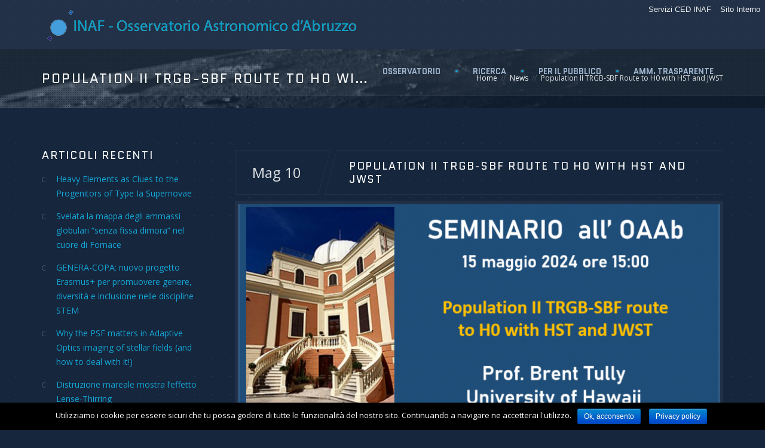

--- FILE ---
content_type: text/html; charset=UTF-8
request_url: http://www.oa-teramo.inaf.it/population-ii-trgb-sbf-route-to-h0-with-hst-and-jwst/
body_size: 12670
content:
<!DOCTYPE html>
<!--[if IE]>        <html lang="it-IT" prefix="og: http://ogp.me/ns#" class="ie"><![endif]-->
<!--[if !IE]><!-->  <html lang="it-IT" prefix="og: http://ogp.me/ns#" class="not-ie">  <!--<![endif]-->
<head>
<meta charset="UTF-8">
<meta name="viewport" content="width=device-width, initial-scale=1">
<link rel="profile" href="http://gmpg.org/xfn/11">
<link rel="pingback" href="http://www.oa-teramo.inaf.it/xmlrpc.php">


<link rel="shortcut icon" href="http://www.oa-abruzzo.inaf.it/wp-content/uploads/2016/12/logo_OATe.jpg" type="image/x-icon"/>

<!-- For iPhone -->
<link rel="apple-touch-icon-precomposed" href="http://wwwnew.oa-teramo.inaf.it/wp-content/themes/tjoy/images/apple-touch-icon.png">

<!-- For iPhone 4 Retina display -->
<link rel="apple-touch-icon-precomposed" sizes="114x114" href="http://wwwnew.oa-teramo.inaf.it/wp-content/themes/tjoy/images/apple-touch-icon-114x114.png">

<!-- For iPad -->
<link rel="apple-touch-icon-precomposed" sizes="72x72" href="http://wwwnew.oa-teramo.inaf.it/wp-content/themes/tjoy/images/apple-touch-icon-72x72.png">

<!-- For iPad Retina display -->
<link rel="apple-touch-icon-precomposed" sizes="144x144" href="http://wwwnew.oa-teramo.inaf.it/wp-content/themes/tjoy/images/apple-touch-icon-144x144.png">

<title>Population II TRGB-SBF Route to H0 with HST and JWST - INAF - Osservatorio Astronomico d&#039;Abruzzo</title>
                        <script>if(typeof WebFontConfig==="undefined"){WebFontConfig=new Object();}
WebFontConfig['google']={families:['Abel:400']};(function(){var wf=document.createElement('script');wf.src='https://ajax.googleapis.com/ajax/libs/webfont/1.5.3/webfont.js';wf.type='text/javascript';wf.async='true';var s=document.getElementsByTagName('script')[0];s.parentNode.insertBefore(wf,s);})();</script>
                        <link rel="alternate" hreflang="it" href="http://www.oa-teramo.inaf.it/population-ii-trgb-sbf-route-to-h0-with-hst-and-jwst/"/>

<!-- This site is optimized with the Yoast SEO plugin v4.6 - https://yoast.com/wordpress/plugins/seo/ -->
<link rel="canonical" href="http://www.oa-teramo.inaf.it/population-ii-trgb-sbf-route-to-h0-with-hst-and-jwst/"/>
<meta property="og:locale" content="it_IT"/>
<meta property="og:type" content="article"/>
<meta property="og:title" content="Population II TRGB-SBF Route to H0 with HST and JWST - INAF - Osservatorio Astronomico d&#039;Abruzzo"/>
<meta property="og:description" content="Mercoledì 15 maggio alle ore 15:00, il prof. Brent Tully della University of Hawaii terrà il seminario dal titolo &#8220;Population II TRGB-SBF Route to H0 with HST and JWST&#8220;. Abstract The Population I cepheid-supernova path to a value of the Hubble constant can be complemented by an equally accurate Population II path coupling the tip &hellip;"/>
<meta property="og:url" content="http://www.oa-teramo.inaf.it/population-ii-trgb-sbf-route-to-h0-with-hst-and-jwst/"/>
<meta property="og:site_name" content="INAF - Osservatorio Astronomico d&#039;Abruzzo"/>
<meta property="article:tag" content="Evoluzione Stellare"/>
<meta property="article:tag" content="fluttuazioni di brillanza superficiale"/>
<meta property="article:tag" content="Galassie"/>
<meta property="article:tag" content="Scala delle distanze cosmologiche"/>
<meta property="article:section" content="News"/>
<meta property="article:published_time" content="2024-05-10T06:48:55+00:00"/>
<meta property="article:modified_time" content="2024-05-17T08:24:51+00:00"/>
<meta property="og:updated_time" content="2024-05-17T08:24:51+00:00"/>
<meta property="og:image" content="http://www.oa-teramo.inaf.it/wp-content/uploads/2024/05/n10-BTULLY.png"/>
<meta property="og:image:width" content="1068"/>
<meta property="og:image:height" content="490"/>
<meta name="twitter:card" content="summary"/>
<meta name="twitter:description" content="Mercoledì 15 maggio alle ore 15:00, il prof. Brent Tully della University of Hawaii terrà il seminario dal titolo &#8220;Population II TRGB-SBF Route to H0 with HST and JWST&#8220;. Abstract The Population I cepheid-supernova path to a value of the Hubble constant can be complemented by an equally accurate Population II path coupling the tip [&hellip;]"/>
<meta name="twitter:title" content="Population II TRGB-SBF Route to H0 with HST and JWST - INAF - Osservatorio Astronomico d&#039;Abruzzo"/>
<meta name="twitter:image" content="http://www.oa-teramo.inaf.it/wp-content/uploads/2024/05/n10-BTULLY.png"/>
<!-- / Yoast SEO plugin. -->

<link rel='dns-prefetch' href='//www.oa-abruzzo.inaf.it'/>
<link rel='dns-prefetch' href='//fonts.googleapis.com'/>
<link rel='dns-prefetch' href='//s.w.org'/>
<link rel="alternate" type="application/rss+xml" title="INAF - Osservatorio Astronomico d&#039;Abruzzo &raquo; Feed" href="http://www.oa-teramo.inaf.it/feed/"/>
<link rel="alternate" type="application/rss+xml" title="INAF - Osservatorio Astronomico d&#039;Abruzzo &raquo; Feed dei commenti" href="http://www.oa-teramo.inaf.it/comments/feed/"/>
<link rel="alternate" type="application/rss+xml" title="INAF - Osservatorio Astronomico d&#039;Abruzzo &raquo; Population II TRGB-SBF Route to H0 with HST and JWST Feed dei commenti" href="http://www.oa-teramo.inaf.it/population-ii-trgb-sbf-route-to-h0-with-hst-and-jwst/feed/"/>
		<script type="text/javascript">window._wpemojiSettings={"baseUrl":"https:\/\/s.w.org\/images\/core\/emoji\/2.3\/72x72\/","ext":".png","svgUrl":"https:\/\/s.w.org\/images\/core\/emoji\/2.3\/svg\/","svgExt":".svg","source":{"concatemoji":"http:\/\/www.oa-teramo.inaf.it\/wp-includes\/js\/wp-emoji-release.min.js?ver=4.8"}};!function(a,b,c){function d(a){var b,c,d,e,f=String.fromCharCode;if(!k||!k.fillText)return!1;switch(k.clearRect(0,0,j.width,j.height),k.textBaseline="top",k.font="600 32px Arial",a){case"flag":return k.fillText(f(55356,56826,55356,56819),0,0),b=j.toDataURL(),k.clearRect(0,0,j.width,j.height),k.fillText(f(55356,56826,8203,55356,56819),0,0),c=j.toDataURL(),b===c&&(k.clearRect(0,0,j.width,j.height),k.fillText(f(55356,57332,56128,56423,56128,56418,56128,56421,56128,56430,56128,56423,56128,56447),0,0),b=j.toDataURL(),k.clearRect(0,0,j.width,j.height),k.fillText(f(55356,57332,8203,56128,56423,8203,56128,56418,8203,56128,56421,8203,56128,56430,8203,56128,56423,8203,56128,56447),0,0),c=j.toDataURL(),b!==c);case"emoji4":return k.fillText(f(55358,56794,8205,9794,65039),0,0),d=j.toDataURL(),k.clearRect(0,0,j.width,j.height),k.fillText(f(55358,56794,8203,9794,65039),0,0),e=j.toDataURL(),d!==e}return!1}function e(a){var c=b.createElement("script");c.src=a,c.defer=c.type="text/javascript",b.getElementsByTagName("head")[0].appendChild(c)}var f,g,h,i,j=b.createElement("canvas"),k=j.getContext&&j.getContext("2d");for(i=Array("flag","emoji4"),c.supports={everything:!0,everythingExceptFlag:!0},h=0;h<i.length;h++)c.supports[i[h]]=d(i[h]),c.supports.everything=c.supports.everything&&c.supports[i[h]],"flag"!==i[h]&&(c.supports.everythingExceptFlag=c.supports.everythingExceptFlag&&c.supports[i[h]]);c.supports.everythingExceptFlag=c.supports.everythingExceptFlag&&!c.supports.flag,c.DOMReady=!1,c.readyCallback=function(){c.DOMReady=!0},c.supports.everything||(g=function(){c.readyCallback()},b.addEventListener?(b.addEventListener("DOMContentLoaded",g,!1),a.addEventListener("load",g,!1)):(a.attachEvent("onload",g),b.attachEvent("onreadystatechange",function(){"complete"===b.readyState&&c.readyCallback()})),f=c.source||{},f.concatemoji?e(f.concatemoji):f.wpemoji&&f.twemoji&&(e(f.twemoji),e(f.wpemoji)))}(window,document,window._wpemojiSettings);</script>
		<style type="text/css">img.wp-smiley,img.emoji{display:inline!important;border:none!important;box-shadow:none!important;height:1em!important;width:1em!important;margin:0 .07em!important;vertical-align:-.1em!important;background:none!important;padding:0!important}</style>
<link rel='stylesheet' id='contact-form-7-css' href='http://www.oa-teramo.inaf.it/wp-content/plugins/contact-form-7/includes/css/styles.css?ver=4.7' type='text/css' media='all'/>
<link rel='stylesheet' id='cookie-notice-front-css' href='http://www.oa-teramo.inaf.it/wp-content/plugins/cookie-notice/css/front.min.css?ver=4.8' type='text/css' media='all'/>
<link rel='stylesheet' id='animate-css' href='http://www.oa-teramo.inaf.it/wp-content/plugins/df-so-widgets-tjoy/inc/../css/animate.min.css?ver=1.0.0' type='text/css' media='all'/>
<link rel='stylesheet' id='ip_style-css' href='http://www.oa-teramo.inaf.it/wp-content/plugins/impactpubs/ip_style.css?ver=4.8' type='text/css' media='all'/>
<link rel='stylesheet' id='rs-plugin-settings-css' href='http://www.oa-teramo.inaf.it/wp-content/plugins/revslider/public/assets/css/settings.css?ver=5.3.0.1' type='text/css' media='all'/>
<style id='rs-plugin-settings-inline-css' type='text/css'>#rs-demo-id{}</style>
<link rel='stylesheet' id='wpml-legacy-horizontal-list-0-css' href='http://www.oa-abruzzo.inaf.it/wp-content/plugins/sitepress-multilingual-cms/templates/language-switchers/legacy-list-horizontal/style.css?ver=1' type='text/css' media='all'/>
<style id='wpml-legacy-horizontal-list-0-inline-css' type='text/css'>.wpml-ls-statics-footer a{color:#444;background-color:#fff}.wpml-ls-statics-footer a:hover,.wpml-ls-statics-footer a:focus{color:#000;background-color:#eee}.wpml-ls-statics-footer .wpml-ls-current-language>a{color:#444;background-color:#fff}.wpml-ls-statics-footer .wpml-ls-current-language:hover>a,.wpml-ls-statics-footer .wpml-ls-current-language>a:focus{color:#000;background-color:#eee}</style>
<link rel='stylesheet' id='tjoy-style-css' href='http://www.oa-teramo.inaf.it/wp-content/themes/no/tjoy/style.css?ver=4.8' type='text/css' media='all'/>
<link rel='stylesheet' id='bootstrap-css' href='http://www.oa-teramo.inaf.it/wp-content/themes/no/tjoy/css/bootstrap.min.css?ver=4.8' type='text/css' media='all'/>
<link rel='stylesheet' id='fontawesome-css' href='http://www.oa-teramo.inaf.it/wp-content/themes/no/tjoy/font-awesome/css/font-awesome.min.css?ver=4.6.3' type='text/css' media='all'/>
<link rel='stylesheet' id='master-css' href='http://www.oa-teramo.inaf.it/wp-content/uploads/wp-less/no/tjoy/less/master-3a30e358cc.css' type='text/css' media='all'/>
<link rel='stylesheet' id='base-css' href='http://www.oa-teramo.inaf.it/wp-content/themes/no/tjoy/css/base.css?ver=4.8' type='text/css' media='all'/>
<link rel='stylesheet' id='magnific-css' href='http://www.oa-teramo.inaf.it/wp-content/themes/no/tjoy/css/magnific-popup.css?ver=4.8' type='text/css' media='all'/>
<link rel='stylesheet' id='circliful-css' href='http://www.oa-teramo.inaf.it/wp-content/themes/no/tjoy/css/jquery.circliful.css?ver=4.8' type='text/css' media='all'/>
<link rel='stylesheet' id='authorizer-public-css-css' href='http://www.oa-teramo.inaf.it/wp-content/plugins/authorizer/css/authorizer-public.css?ver=2.3.2' type='text/css' media='all'/>
<link rel='stylesheet' id='__EPYT__style-css' href='http://www.oa-teramo.inaf.it/wp-content/plugins/youtube-embed-plus/styles/ytprefs.min.css?ver=13.1' type='text/css' media='all'/>
<style id='__EPYT__style-inline-css' type='text/css'>.epyt-gallery-thumb{width:33.333%}</style>
<link rel='stylesheet' id='redux-google-fonts-tjoy_data-css' href='http://fonts.googleapis.com/css?family=Open+Sans%3A400%7CQuantico%3A700%2C400%2C700italic&#038;subset=latin&#038;ver=1768807512' type='text/css' media='all'/>
<script type='text/javascript' src='http://www.oa-teramo.inaf.it/wp-includes/js/jquery/jquery.js?ver=1.12.4'></script>
<script type='text/javascript' src='http://www.oa-teramo.inaf.it/wp-includes/js/jquery/jquery-migrate.min.js?ver=1.4.1'></script>
<script type='text/javascript' src='http://www.oa-teramo.inaf.it/wp-includes/js/jquery/ui/core.min.js?ver=1.11.4'></script>
<script type='text/javascript' src='http://www.oa-teramo.inaf.it/wp-includes/js/jquery/ui/widget.min.js?ver=1.11.4'></script>
<script type='text/javascript' src='http://www.oa-teramo.inaf.it/wp-includes/js/jquery/ui/accordion.min.js?ver=1.11.4'></script>
<script type='text/javascript' src='http://www.oa-teramo.inaf.it/wp-includes/js/jquery/ui/tabs.min.js?ver=1.11.4'></script>
<script type='text/javascript' src='http://www.oa-teramo.inaf.it/wp-content/plugins/df-shortcodes_tjoy-master/js/zilla-shortcodes-lib.js?ver=4.8'></script>
<script type='text/javascript'>//<![CDATA[
var cnArgs={"ajaxurl":"http:\/\/www.oa-teramo.inaf.it\/wp-admin\/admin-ajax.php","hideEffect":"fade","onScroll":"no","onScrollOffset":"100","cookieName":"cookie_notice_accepted","cookieValue":"true","cookieTime":"2592000","cookiePath":"\/","cookieDomain":"","redirection":"","cache":"","refuse":"no","revoke_cookies":"0","revoke_cookies_opt":"automatic","secure":"0"};
//]]></script>
<script type='text/javascript' src='http://www.oa-teramo.inaf.it/wp-content/plugins/cookie-notice/js/front.min.js?ver=1.2.46'></script>
<script type='text/javascript' src='http://www.oa-teramo.inaf.it/wp-content/plugins/revslider/public/assets/js/jquery.themepunch.tools.min.js?ver=5.3.0.1'></script>
<script type='text/javascript' src='http://www.oa-teramo.inaf.it/wp-content/plugins/revslider/public/assets/js/jquery.themepunch.revolution.min.js?ver=5.3.0.1'></script>
<script type='text/javascript'>//<![CDATA[
var auth={"wp_login_url":"http:\/\/www.oa-teramo.inaf.it\/wp-login.php?redirect_to=%2Fpopulation-ii-trgb-sbf-route-to-h0-with-hst-and-jwst%2F","public_warning":"","anonymous_notice":"Notice: You are browsing this site anonymously, and only have access to a portion of its content.","log_in":"Log In"};
//]]></script>
<script type='text/javascript' src='http://www.oa-teramo.inaf.it/wp-content/plugins/authorizer/js/authorizer-public.js?ver=2.3.2'></script>
<script type='text/javascript'>//<![CDATA[
var _EPYT_={"ajaxurl":"http:\/\/www.oa-teramo.inaf.it\/wp-admin\/admin-ajax.php","security":"133642aaa3","gallery_scrolloffset":"20","eppathtoscripts":"http:\/\/www.oa-teramo.inaf.it\/wp-content\/plugins\/youtube-embed-plus\/scripts\/","eppath":"http:\/\/www.oa-teramo.inaf.it\/wp-content\/plugins\/youtube-embed-plus\/","epresponsiveselector":"[\"iframe.__youtube_prefs_widget__\"]","epdovol":"1","version":"13.1","evselector":"iframe.__youtube_prefs__[src], iframe[src*=\"youtube.com\/embed\/\"], iframe[src*=\"youtube-nocookie.com\/embed\/\"]","ajax_compat":"","ytapi_load":"light","stopMobileBuffer":"1","vi_active":"","vi_js_posttypes":[]};
//]]></script>
<script type='text/javascript' src='http://www.oa-teramo.inaf.it/wp-content/plugins/youtube-embed-plus/scripts/ytprefs.min.js?ver=13.1'></script>
<link rel='https://api.w.org/' href='http://www.oa-teramo.inaf.it/wp-json/'/>
<link rel="EditURI" type="application/rsd+xml" title="RSD" href="http://www.oa-teramo.inaf.it/xmlrpc.php?rsd"/>
<link rel="wlwmanifest" type="application/wlwmanifest+xml" href="http://www.oa-teramo.inaf.it/wp-includes/wlwmanifest.xml"/> 
<meta name="generator" content="WordPress 4.8"/>
<link rel='shortlink' href='http://www.oa-teramo.inaf.it/?p=15265'/>
<link rel="alternate" type="application/json+oembed" href="http://www.oa-teramo.inaf.it/wp-json/oembed/1.0/embed?url=http%3A%2F%2Fwww.oa-teramo.inaf.it%2Fpopulation-ii-trgb-sbf-route-to-h0-with-hst-and-jwst%2F"/>
<link rel="alternate" type="text/xml+oembed" href="http://www.oa-teramo.inaf.it/wp-json/oembed/1.0/embed?url=http%3A%2F%2Fwww.oa-teramo.inaf.it%2Fpopulation-ii-trgb-sbf-route-to-h0-with-hst-and-jwst%2F&#038;format=xml"/>
<meta name="generator" content="WPML ver:3.7.0 stt:1,27;"/>
<style type="text/css">.widget__footer .widget-title:after{background:#f9fcfd}.gallery-item .gallery-caption h3:before{border-top:1px solid #f9fcfd}</style><meta name="generator" content="Powered by Slider Revolution 5.3.0.1 - responsive, Mobile-Friendly Slider Plugin for WordPress with comfortable drag and drop interface."/>

<!-- BEGIN ExactMetrics v5.3.8 Universal Analytics - https://exactmetrics.com/ -->
<script>(function(i,s,o,g,r,a,m){i['GoogleAnalyticsObject']=r;i[r]=i[r]||function(){(i[r].q=i[r].q||[]).push(arguments)},i[r].l=1*new Date();a=s.createElement(o),m=s.getElementsByTagName(o)[0];a.async=1;a.src=g;m.parentNode.insertBefore(a,m)})(window,document,'script','https://www.google-analytics.com/analytics.js','ga');ga('create','UA-140036795-1','auto');ga('send','pageview');</script>
<!-- END ExactMetrics Universal Analytics -->
<style type="text/css" title="dynamic-css" class="options-output">.site-title{color:#000}.site-header{border-top:3px solid #1e73be;border-bottom:3px solid #1e73be;border-left:3px solid #1e73be;border-right:3px solid #1e73be}.site-header{border-top:3px solid #1e73be;border-bottom:3px solid #1e73be;border-left:3px solid #1e73be;border-right:3px solid #1e73be}.site-header{margin-top:1px;margin-right:2px;margin-bottom:3px;margin-left:4px}h2.site-description,.entry-title{font-family:Abel;line-height:40px;font-weight:normal;font-style:700;color:#333;font-size:33px;opacity:1;visibility:visible;-webkit-transition:opacity .24s ease-in-out;-moz-transition:opacity .24s ease-in-out;transition:opacity .24s ease-in-out}.wf-loading h2.site-description, .entry-title,{opacity:0}.ie.wf-loading h2.site-description, .entry-title,{visibility:hidden}</style><style type="text/css" title="dynamic-css" class="options-output">.large-header{background-color:#16263d;background-repeat:repeat;background-size:cover;background-attachment:scroll;background-position:center center}body{font-family:"Open Sans";text-align:left;line-height:24px;font-weight:400;font-style:normal;color:#dbdee0;font-size:14px}.flexnav li a{font-family:Quantico;font-weight:700;font-style:normal;font-size:13px}h1{font-family:Quantico;font-weight:700;font-style:normal;color:#f9fcfd;font-size:30px}h2{font-family:Quantico;font-weight:700;font-style:normal;color:#f9fcfd;font-size:24px}h3{font-family:Quantico;font-weight:700;font-style:normal;color:#f9fcfd;font-size:18px}h4{font-family:Quantico;font-weight:700;font-style:normal;color:#f9fcfd;font-size:16px}h5{font-family:Quantico;font-weight:700;font-style:normal;color:#f9fcfd;font-size:14px}h6{font-family:Quantico;font-weight:700;font-style:normal;color:#f9fcfd;font-size:12px}.title-bordered h2{font-family:Quantico;font-weight:700;font-style:normal;color:#f9fcfd;font-size:32px}.title-decorated h2{font-family:Quantico;line-height:32px;font-weight:700;font-style:normal;color:#f9fcfd;font-size:32px}.page-header .breadcrumb li,.page-header .breadcrumb li a{font-family:"Open Sans";font-weight:400;font-style:normal;font-size:12px}.page-header.page-header__standard h1{font-family:Quantico;font-weight:normal;font-style:normal;color:#f9fcfd;font-size:22px}.gallery-item .gallery-caption h3{font-family:Quantico;line-height:24px;font-weight:400;font-style:normal;color:#f9fcfd;font-size:20px}.post-heading h1,.post-heading h2,.post-heading h2 a{font-family:Quantico;line-height:22px;font-weight:normal;font-style:normal;color:#f9fcfd;font-size:18px}.widget__sidebar .widget-title h3{font-family:Quantico;font-weight:normal;font-style:normal;color:#f9fcfd;font-size:18px}.widget__footer .widget-title h4{font-family:Quantico;text-align:left;font-weight:normal;font-style:normal;color:#f9fcfd;font-size:20px}.large-header .main-title{font-family:Quantico;font-weight:700;font-style:italic;color:#f9fcfd;font-size:92px}body{background-color:#16263d;background-repeat:repeat;background-size:inherit;background-attachment:scroll;background-position:center top;background-image:url(http://wwwnew.oa-teramo.inaf.it/wp-content/themes/tjoy/images/pattern.gif)}.navbar-default{background:rgba(255,255,255,.05)}.affix.navbar-default{background:rgba(249,252,253,.95)}.page-header-inner{background-color:#16263d;background-repeat:no-repeat;background-size:cover;background-attachment:scroll;background-position:center top;background-image:url(http://wwwnew.oa-teramo.inaf.it/wp-content/themes/tjoy/images/page-header.jpg)}.footer-wrap{background-color:#16263d;background-repeat:repeat;background-size:inherit;background-attachment:scroll;background-position:center top;background-image:url(http://wwwnew.oa-teramo.inaf.it/wp-content/themes/tjoy/images/pattern.gif)}</style>
</head>

<body class="post-template-default single single-post postid-15265 single-format-standard cookies-not-set group-blog">
	<div class="top-wrapper">

		<!-- Header
		================================================== -->
		<div class="navbar-wrapper">
			<header class="navbar navbar-default navbar-top" id="navbar">
				<div class="container">
					<div id="langtopbar">
<div class="quicklinks" id="wp-toolbar" role="navigation" aria-label="Barra degli strumenti" tabindex="0">
	<ul id="wp-langtop-bar-root-default" class="ab-top-menu">
		<li style="float:right;" id="wp-langtop-bar-_options"><a class="ab-item" href="http://193.204.1.150">Sito Interno</a>		
		</li>
		<li style="float:right;" id="wp-langtop-bar-_options"><a class="ab-item" href="http://servizi.ced.inaf.it/">Servizi CED INAF</a>		
		</li>
	</ul>
</div>					
</div>

					<div class="navbar-header">

						
							<!-- Logo Standard -->
							<a href="http://www.oa-teramo.inaf.it/" class="logo-standard" rel="home"><img src="http://www.oa-abruzzo.inaf.it/wp-content/uploads/2017/09/logo.png" class="logo-standard__light" alt="INAF &#8211; Osservatorio Astronomico d&#039;Abruzzo" title="INAF &#8211; Osservatorio Astronomico d&#039;Abruzzo"/>
							<img src="http://www.oa-abruzzo.inaf.it/wp-content/uploads/2017/09/logo.png" class="logo-standard__dark" alt="INAF &#8211; Osservatorio Astronomico d&#039;Abruzzo" title="INAF &#8211; Osservatorio Astronomico d&#039;Abruzzo"/>
							</a>

											</div><!-- .navbar-header -->

					<div class="navbar-collapse-holder">

						
						<div class="clearfix">
							<button type="button" class="navbar-toggle">
								<span class="sr-only">Toggle navigation</span>
								<span class="icon-bar"></span>
								<span class="icon-bar"></span>
								<span class="icon-bar"></span>
								<span class="icon-bar"></span>
							</button>

							<div class="menu-menu-principale-container"><ul data-breakpoint="992" id="menu-menu-principale" class="flexnav"><li id="menu-item-720" class="menu-item menu-item-type-custom menu-item-object-custom menu-item-has-children menu-item-720"><a href="#">Osservatorio</a>
<ul class="sub-menu">
	<li id="menu-item-235" class="menu-item menu-item-type-post_type menu-item-object-page menu-item-235"><a href="http://www.oa-teramo.inaf.it/osservatorio/mission/">Missione</a></li>
	<li id="menu-item-236" class="menu-item menu-item-type-post_type menu-item-object-page menu-item-236"><a href="http://www.oa-teramo.inaf.it/osservatorio/notizie-storiche/">Notizie storiche</a></li>
	<li id="menu-item-725" class="menu-item menu-item-type-custom menu-item-object-custom menu-item-has-children menu-item-725"><a href="#">L&#8217;osservatorio oggi</a>
	<ul class="sub-menu">
		<li id="menu-item-230" class="menu-item menu-item-type-post_type menu-item-object-page menu-item-230"><a href="http://www.oa-teramo.inaf.it/osservatorio/losservatorio-oggi/uffici/">Uffici</a></li>
		<li id="menu-item-10239" class="menu-item menu-item-type-post_type menu-item-object-page menu-item-10239"><a href="http://www.oa-teramo.inaf.it/osservatorio/losservatorio-oggi/consiglio-di-struttura/">Consiglio di Struttura e RSN</a></li>
		<li id="menu-item-228" class="menu-item menu-item-type-post_type menu-item-object-page menu-item-228"><a href="http://www.oa-teramo.inaf.it/osservatorio/losservatorio-oggi/biblioteca/">Biblioteca</a></li>
		<li id="menu-item-229" class="menu-item menu-item-type-post_type menu-item-object-page menu-item-229"><a href="http://www.oa-teramo.inaf.it/osservatorio/losservatorio-oggi/laboratori/">Laboratori</a></li>
		<li id="menu-item-231" class="menu-item menu-item-type-post_type menu-item-object-page menu-item-231"><a href="http://www.oa-teramo.inaf.it/osservatorio/losservatorio-oggi/aula-seminari/">Aule multimediali</a></li>
		<li id="menu-item-1016" class="menu-item menu-item-type-post_type menu-item-object-page menu-item-1016"><a href="http://www.oa-teramo.inaf.it/work-in-progress-2/">Il parco</a></li>
	</ul>
</li>
	<li id="menu-item-927" class="menu-item menu-item-type-post_type menu-item-object-page menu-item-has-children menu-item-927"><a href="http://www.oa-teramo.inaf.it/lista-personale/">Personale</a>
	<ul class="sub-menu">
		<li id="menu-item-671" class="menu-item menu-item-type-post_type menu-item-object-page menu-item-671"><a href="http://www.oa-teramo.inaf.it/lista-personale/personale-di-ricerca/">Personale di Ricerca</a></li>
		<li id="menu-item-669" class="menu-item menu-item-type-post_type menu-item-object-page menu-item-669"><a href="http://www.oa-teramo.inaf.it/lista-personale/personale-tecnico/">Area Tecnica</a></li>
		<li id="menu-item-582" class="menu-item menu-item-type-post_type menu-item-object-page menu-item-582"><a href="http://www.oa-teramo.inaf.it/lista-personale/personale-amministrativo/">Area Amministrativa</a></li>
	</ul>
</li>
	<li id="menu-item-234" class="menu-item menu-item-type-post_type menu-item-object-page menu-item-234"><a href="http://www.oa-teramo.inaf.it/osservatorio/come-raggiungerci/">Come raggiungerci</a></li>
	<li id="menu-item-226" class="menu-item menu-item-type-post_type menu-item-object-page menu-item-226"><a href="http://www.oa-teramo.inaf.it/osservatorio/contacts/">Contatti</a></li>
</ul>
</li>
<li id="menu-item-722" class="menu-item menu-item-type-custom menu-item-object-custom menu-item-has-children menu-item-722"><a href="#">Ricerca</a>
<ul class="sub-menu">
	<li id="menu-item-728" class="menu-item menu-item-type-custom menu-item-object-custom menu-item-has-children menu-item-728"><a href="#">Scienza</a>
	<ul class="sub-menu">
		<li id="menu-item-644" class="menu-item menu-item-type-post_type menu-item-object-page menu-item-644"><a href="http://www.oa-teramo.inaf.it/ricerca/science/astrofisica-nucleare-e-nucleosintesi/">Astrofisica Nucleare e Nucleosintesi</a></li>
		<li id="menu-item-255" class="menu-item menu-item-type-post_type menu-item-object-page menu-item-255"><a href="http://www.oa-teramo.inaf.it/ricerca/science/stellar-evolution/">Evoluzione Stellare</a></li>
		<li id="menu-item-643" class="menu-item menu-item-type-post_type menu-item-object-page menu-item-643"><a href="http://www.oa-teramo.inaf.it/ricerca/science/progenitori-di-supernovae-di-tipo-ia/">Progenitori di Supernove di tipo Ia</a></li>
		<li id="menu-item-256" class="menu-item menu-item-type-post_type menu-item-object-page menu-item-256"><a href="http://www.oa-teramo.inaf.it/ricerca/science/popolazioni-stellari/">Popolazioni Stellari</a></li>
		<li id="menu-item-428" class="menu-item menu-item-type-post_type menu-item-object-page menu-item-428"><a href="http://www.oa-teramo.inaf.it/ricerca/science/planetologia/">Planetologia</a></li>
		<li id="menu-item-6352" class="menu-item menu-item-type-post_type menu-item-object-page menu-item-6352"><a href="http://www.oa-teramo.inaf.it/ricerca/science/sorgenti-cosmiche-onde-gravitazionali/">Sorgenti cosmiche di onde gravitazionali</a></li>
	</ul>
</li>
	<li id="menu-item-729" class="menu-item menu-item-type-custom menu-item-object-custom menu-item-has-children menu-item-729"><a href="#">Tecnologia</a>
	<ul class="sub-menu">
		<li id="menu-item-261" class="menu-item menu-item-type-post_type menu-item-object-page menu-item-261"><a href="http://www.oa-teramo.inaf.it/ricerca/technology/ska/">Il progetto SKA</a></li>
		<li id="menu-item-259" class="menu-item menu-item-type-post_type menu-item-object-page menu-item-259"><a href="http://www.oa-teramo.inaf.it/ricerca/technology/eao/">Ottica Adattiva</a></li>
		<li id="menu-item-928" class="menu-item menu-item-type-post_type menu-item-object-page menu-item-928"><a href="http://www.oa-teramo.inaf.it/ricerca/technology/gaia/">La missione Gaia</a></li>
		<li id="menu-item-8323" class="menu-item menu-item-type-custom menu-item-object-custom menu-item-8323"><a href="http://techrepo.oa-abruzzo.inaf.it/">Rapporti Tecnici</a></li>
	</ul>
</li>
	<li id="menu-item-4585" class="menu-item menu-item-type-post_type menu-item-object-page menu-item-4585"><a href="http://www.oa-teramo.inaf.it/ricerca/progetti-databases/">Progetti &#038; Databases</a></li>
	<li id="menu-item-17859" class="menu-item menu-item-type-post_type menu-item-object-page menu-item-17859"><a href="http://www.oa-teramo.inaf.it/ricerca/progetti-prin2022/">Progetti PRIN2022</a></li>
	<li id="menu-item-14717" class="menu-item menu-item-type-custom menu-item-object-custom menu-item-has-children menu-item-14717"><a href="#">Strutture osservative</a>
	<ul class="sub-menu">
		<li id="menu-item-14723" class="menu-item menu-item-type-post_type menu-item-object-page menu-item-14723"><a href="http://www.oa-teramo.inaf.it/ricerca/technology/facilities-tnt-xlt-ci/teramo-normale-telescope-tnt/">Teramo-Normale Telescope (TNT)</a></li>
		<li id="menu-item-14833" class="menu-item menu-item-type-post_type menu-item-object-page menu-item-14833"><a href="http://www.oa-teramo.inaf.it/ricerca/technology/facilities-tnt-xlt-ci/campo-imperatore/">Campo Imperatore</a></li>
		<li id="menu-item-1015" class="menu-item menu-item-type-post_type menu-item-object-page menu-item-1015"><a href="http://www.oa-teramo.inaf.it/ricerca/technology/facilities-tnt-xlt-ci/telescopi-remotizzati/">Telescopi remotizzati</a></li>
	</ul>
</li>
	<li id="menu-item-1520" class="menu-item menu-item-type-taxonomy menu-item-object-category current-post-ancestor current-menu-parent current-post-parent menu-item-1520"><a href="http://www.oa-teramo.inaf.it/category/seminari/">Seminari &#038; Conferenze</a></li>
	<li id="menu-item-1847" class="menu-item menu-item-type-taxonomy menu-item-object-category menu-item-1847"><a href="http://www.oa-teramo.inaf.it/category/congressi-workshop/">Congressi &#038; Workshop</a></li>
	<li id="menu-item-1296" class="menu-item menu-item-type-post_type menu-item-object-page menu-item-1296"><a href="http://www.oa-teramo.inaf.it/ricerca/pubblicazioni/">Pubblicazioni</a></li>
</ul>
</li>
<li id="menu-item-723" class="menu-item menu-item-type-custom menu-item-object-custom menu-item-has-children menu-item-723"><a href="#">Per il Pubblico</a>
<ul class="sub-menu">
	<li id="menu-item-243" class="menu-item menu-item-type-post_type menu-item-object-page menu-item-243"><a href="http://www.oa-teramo.inaf.it/outreach/visite/">Visite Guidate</a></li>
	<li id="menu-item-4590" class="menu-item menu-item-type-post_type menu-item-object-page menu-item-4590"><a href="http://www.oa-teramo.inaf.it/outreach/per-scuole-e-docenti/">Per Scuole e Docenti</a></li>
	<li id="menu-item-1295" class="menu-item menu-item-type-post_type menu-item-object-page menu-item-1295"><a href="http://www.oa-teramo.inaf.it/outreach/museo-strumenti-archivio/">Museo &#038; Strumenti storici &#038; Archivio storico</a></li>
	<li id="menu-item-12076" class="menu-item menu-item-type-post_type menu-item-object-page menu-item-12076"><a href="http://www.oa-teramo.inaf.it/outreach/didattica-e-divulgazione/">Didattica e divulgazione</a></li>
	<li id="menu-item-807" class="menu-item menu-item-type-taxonomy menu-item-object-category menu-item-807"><a href="http://www.oa-teramo.inaf.it/category/eventi-manifestazioni/">Eventi &#038; Manifestazioni</a></li>
	<li id="menu-item-1846" class="menu-item menu-item-type-taxonomy menu-item-object-category menu-item-1846"><a href="http://www.oa-teramo.inaf.it/category/astronews/">OAAb AstroNews</a></li>
	<li id="menu-item-4474" class="menu-item menu-item-type-post_type menu-item-object-page menu-item-4474"><a href="http://www.oa-teramo.inaf.it/oaab-sui-media/">OAAb sui media</a></li>
	<li id="menu-item-2684" class="menu-item menu-item-type-custom menu-item-object-custom menu-item-2684"><a href="https://www.media.inaf.it/">Notiziario MEDIA INAF</a></li>
	<li id="menu-item-724" class="menu-item menu-item-type-custom menu-item-object-custom menu-item-has-children menu-item-724"><a href="#">Media</a>
	<ul class="sub-menu">
		<li id="menu-item-2683" class="menu-item menu-item-type-post_type menu-item-object-page menu-item-2683"><a href="http://www.oa-teramo.inaf.it/media/video/">Video Gallery</a></li>
		<li id="menu-item-268" class="menu-item menu-item-type-post_type menu-item-object-page menu-item-268"><a href="http://www.oa-teramo.inaf.it/media/foto/">Foto Gallery</a></li>
	</ul>
</li>
</ul>
</li>
<li id="menu-item-9935" class="menu-item menu-item-type-custom menu-item-object-custom menu-item-has-children menu-item-9935"><a href="#">Amm. Trasparente</a>
<ul class="sub-menu">
	<li id="menu-item-6020" class="menu-item menu-item-type-post_type menu-item-object-page menu-item-6020"><a href="http://www.oa-teramo.inaf.it/amministrazione-trasparente/">Amministrazione Trasparente</a></li>
	<li id="menu-item-9937" class="menu-item menu-item-type-post_type menu-item-object-page menu-item-9937"><a href="http://www.oa-teramo.inaf.it/amministrazione-trasparente/bandi-gara-contratti/">Bandi di gara e contratti</a></li>
	<li id="menu-item-8399" class="menu-item menu-item-type-post_type menu-item-object-page menu-item-8399"><a href="http://www.oa-teramo.inaf.it/amministrazione-trasparente/opportunita-lavoro/">Opportunità di Lavoro</a></li>
</ul>
</li>
</ul></div>


						</div>
					</div><!-- .navbar-collapse-holder -->
				</div><!-- .container -->
			</header><!-- #navbar -->
		</div>

		<div class="page-header page-header__standard">
	<div class="page-header-inner">
		<div class="container">
			<div class="page-title-holder clearfix">

				
				<div class="row">
					<div class="col-md-6 col-sm-6">

						
															<h1>Population II TRGB-SBF Route to H0 with HST and JWST</h1>
													
											</div>
					<div class="col-md-6 col-sm-6">
						
						<ul class="breadcrumb"><li typeof="v:Breadcrumb"><a rel="v:url" property="v:title" href="http://www.oa-teramo.inaf.it">Home</a></li><li typeof="v:Breadcrumb"><a rel="v:url" property="v:title" href="http://www.oa-teramo.inaf.it/category/news/">News</a></li><li class="current">Population II TRGB-SBF Route to H0 with HST and JWST</li></ul>					</div>
				</div>
				
			</div>
		</div>
	</div>
</div>


			
		
	</div><!-- .top-wrapper -->

	<!-- Content
	================================================== -->
	<main class="main-content" id="content">
		<div class="container">


<div id="primary" class="row blog-standard blog-standard__left">
	<main id="main" class="content" role="main">
		<div class="inner">

		
			

<article id="post-15265" class="post-15265 post type-post status-publish format-standard has-post-thumbnail hentry category-news category-seminari tag-evoluzione-stellare tag-fluttuazioni-di-brillanza-superficiale tag-galassie tag-scala-delle-distanze-cosmologiche">
		<header class="post-heading clearfix">
		<span class="date">
			<span class="date-inner">Mag 10</span>
		</span>
		<div class="post-title-wrapper">
			<h1 class="post-title">Population II TRGB-SBF Route to H0 with HST and JWST</h1>		</div>
	</header>
	
		<figure class="post-thumbnail thumbnail">
		<a href="http://www.oa-teramo.inaf.it/population-ii-trgb-sbf-route-to-h0-with-hst-and-jwst/"><img width="812" height="356" src="http://www.oa-teramo.inaf.it/wp-content/uploads/2024/05/n10-BTULLY-812x356.png" class="attachment-post-thumbnail size-post-thumbnail wp-post-image" alt=""/></a>
	</figure>
	
	<div class="post-body clearfix">
				<div class="post-meta">
						<span class="post-categories">
				<span class="meta-title">Categories:</span> <a href="http://www.oa-teramo.inaf.it/category/news/" rel="category tag">News</a> <a href="http://www.oa-teramo.inaf.it/category/seminari/" rel="category tag">Seminari</a>			</span>
			
						<span class="post-tags">
				<span class="meta-title">Tags:</span> <a href="http://www.oa-teramo.inaf.it/tag/evoluzione-stellare/" rel="tag">Evoluzione Stellare</a> <a href="http://www.oa-teramo.inaf.it/tag/fluttuazioni-di-brillanza-superficiale/" rel="tag">fluttuazioni di brillanza superficiale</a> <a href="http://www.oa-teramo.inaf.it/tag/galassie/" rel="tag">Galassie</a> <a href="http://www.oa-teramo.inaf.it/tag/scala-delle-distanze-cosmologiche/" rel="tag">Scala delle distanze cosmologiche</a>			</span>
			 		    <span class="post-author-link">
				<span class="meta-title">Posted by:</span> Staff			</span>
            <span class="date">
				<span class="meta-title">Date:</span> Mag 10, 2024</span>	
			<span class="post-comments">
							</span>
		</div>
	</div>
	<div class="post-content">
		<p><strong>Mercoledì 15 maggio</strong> alle <strong>ore 15:00</strong>, il <strong>prof. Brent Tully</strong> della <strong>University of Hawaii </strong>terrà il seminario dal titolo <strong>&#8220;<b>Population II TRGB-SBF Route to H0 with HST and JWST</b>&#8220;</strong>.</p>
<div><span id="more-15265"></span></div>
<p><strong>Abstract</strong></p>
<p>The Population I cepheid-supernova path to a value of the Hubble constant can be complemented by an equally accurate Population II path coupling the tip of the red giant branch and surface brightness fluctuation methodologies. Programs with HST are now being carried forth with JWST. The linkage between TRGB and SBF can be made with simultaneous observations of the high surface brightness cores and low surface brightness halos on individual early-type galaxies with JWST NIRCam. Further SBF observations can be made to large numbers of targets at redshifts in the Hubble flow regime. Preliminary results will be presented across the full range from zero-point calibration to the TRGB-SBF transfer to distances acquired at z=0.03.</p>
<p><a href="http://www.oa-abruzzo.inaf.it/seminars/BrentTULLY.oaab15.05.2024.pdf"><strong>Scarica la presentazione in pdf</strong></a></p>
<iframe id="_ytid_17075" width="640" height="360" data-origwidth="640" data-origheight="360" src="https://www.youtube.com/embed/nbrOKxOg3zk">https://www.youtube.com/watch?enablejsapi=1&rel=1&modestbranding=0&autoplay=0&cc_load_policy=0&iv_load_policy=1&loop=0&showinfo=1&fs=1&playsinline=0&autohide=2&theme=dark&color=red&controls=2&" class="__youtube_prefs__" title="YouTube player"  allow="autoplay; encrypted-media" allowfullscreen data-no-lazy="1" data-skipgform_ajax_framebjll=""></iframe>
<p>&nbsp;</p>
			</div><!-- .post-content -->
		<div class="share-box">
		<span class="share-box-title">Share:</span>
		<ul class="social-list social-list__footer list-unstyled">
			<li>
				<a href="http://www.facebook.com/sharer.php?u=http://www.oa-teramo.inaf.it/population-ii-trgb-sbf-route-to-h0-with-hst-and-jwst/&amp;t=Population II TRGB-SBF Route to H0 with HST and JWST"><i class="fa fa-facebook"></i></a>
			</li>
			<li>
				<a href="http://twitter.com/home?status=Population II TRGB-SBF Route to H0 with HST and JWST http://www.oa-teramo.inaf.it/population-ii-trgb-sbf-route-to-h0-with-hst-and-jwst/"><i class="fa fa-twitter"></i></a>
			</li>
			<li>
				<a href="http://linkedin.com/shareArticle?mini=true&amp;url=http://www.oa-teramo.inaf.it/population-ii-trgb-sbf-route-to-h0-with-hst-and-jwst/&amp;title=Population II TRGB-SBF Route to H0 with HST and JWST"><i class="fa fa-linkedin"></i></a>
			</li>
			<li>
				<a href="http://reddit.com/submit?url=http://www.oa-teramo.inaf.it/population-ii-trgb-sbf-route-to-h0-with-hst-and-jwst/&amp;title=Population II TRGB-SBF Route to H0 with HST and JWST"><i class="fa fa-reddit"></i></a>
			</li>
			<li>
				<a href="http://www.tumblr.com/share/link?url=http%3A%2F%2Fwww.oa-teramo.inaf.it%2Fpopulation-ii-trgb-sbf-route-to-h0-with-hst-and-jwst%2F&amp;name=Population+II+TRGB-SBF+Route+to+H0+with+HST+and+JWST&amp;description=Mercoled%C3%AC+15+maggio+alle+ore+15%3A00%2C+il+prof.+Brent+Tully+della+University+of+Hawaii+terr%C3%A0+il+seminario+dal+titolo+%26%238220%3BPopulation+II+TRGB-SBF+Route+to+H0+with+HST+and+JWST%26%238220%3B.+Abstract+The+Population+I+cepheid-supernova+path+to+a+value+of+the+Hubble+constant+can+be+complemented+by+an+equally+accurate+Population+II+path+coupling+the+tip+%5B%26hellip%3B%5D"><i class="fa fa-tumblr"></i></a>
			</li>
			<li>
				<a href="https://plus.google.com/share?url=http://www.oa-teramo.inaf.it/population-ii-trgb-sbf-route-to-h0-with-hst-and-jwst/" onclick="javascript:window.open(this.href,
  '', 'menubar=no,toolbar=no,resizable=yes,scrollbars=yes,height=600,width=600');return false;"><i class="fa fa-google-plus"></i></a>
			</li>
			<li>
								<a href="http://pinterest.com/pin/create/button/?url=http%3A%2F%2Fwww.oa-teramo.inaf.it%2Fpopulation-ii-trgb-sbf-route-to-h0-with-hst-and-jwst%2F&amp;description=Population+II+TRGB-SBF+Route+to+H0+with+HST+and+JWST&amp;media=http%3A%2F%2Fwww.oa-teramo.inaf.it%2Fwp-content%2Fuploads%2F2024%2F05%2Fn10-BTULLY.png"><i class="fa fa-pinterest"></i></a>
			</li>
			<li>
				<a href="mailto:?subject=Population II TRGB-SBF Route to H0 with HST and JWST&amp;body=http://www.oa-teramo.inaf.it/population-ii-trgb-sbf-route-to-h0-with-hst-and-jwst/"><i class="fa fa-envelope"></i></a>
			</li>
		</ul>
	</div><!-- .share-box -->
						<div class="related-posts">
		<h3>Related Posts</h3>
		<div class="img-box">
			<ul class="row list-unstyled">

												<li class="col-xs-6 col-sm-3 col-md-3">
					<figure class="thumbnail">
						<a href="http://www.oa-teramo.inaf.it/heavy-elements-as-clues-to-the-progenitors-of-type-ia-supernovae/" class="img-item" title="Heavy Elements as Clues to the Progenitors of Type Ia Supernovae"><img width="256" height="120" src="http://www.oa-teramo.inaf.it/wp-content/uploads/2026/01/mio-256x120.jpg" class="attachment-related-img size-related-img wp-post-image" alt="" srcset="http://www.oa-teramo.inaf.it/wp-content/uploads/2026/01/mio-256x120.jpg 256w, http://www.oa-teramo.inaf.it/wp-content/uploads/2026/01/mio-750x354.jpg 750w" sizes="(max-width: 256px) 100vw, 256px"/></a>
					</figure>
					<h5 class="related-post-title"><a href="http://www.oa-teramo.inaf.it/heavy-elements-as-clues-to-the-progenitors-of-type-ia-supernovae/" class="img-item" title="Heavy Elements as Clues to the Progenitors of Type Ia Supernovae">Heavy Elements as Clues to the Progenitors of Type Ia Supernovae</a></h5>
				</li>
																<li class="col-xs-6 col-sm-3 col-md-3">
					<figure class="thumbnail">
						<a href="http://www.oa-teramo.inaf.it/mappa-ammassi-globulari-senza-fissa-dimora-fornace/" class="img-item" title="Svelata la mappa degli ammassi globulari &#8220;senza fissa dimora&#8221; nel cuore di Fornace"><img width="256" height="120" src="http://www.oa-teramo.inaf.it/wp-content/uploads/2026/01/Crediti-ESO.-Acknowledgement-Aniello-Grado-and-Luca-Limatola-1-256x120.jpg" class="attachment-related-img size-related-img wp-post-image" alt=""/></a>
					</figure>
					<h5 class="related-post-title"><a href="http://www.oa-teramo.inaf.it/mappa-ammassi-globulari-senza-fissa-dimora-fornace/" class="img-item" title="Svelata la mappa degli ammassi globulari &#8220;senza fissa dimora&#8221; nel cuore di Fornace">Svelata la mappa degli ammassi globulari &#8220;senza fissa dimora&#8221; nel cuore di Fornace</a></h5>
				</li>
																<li class="col-xs-6 col-sm-3 col-md-3">
					<figure class="thumbnail">
						<a href="http://www.oa-teramo.inaf.it/genera-copa-progetto-erasmus-promuovere-genere-diversita-inclusione-nelle-discipline-stem/" class="img-item" title="GENERA-COPA: nuovo progetto Erasmus+ per promuovere genere, diversità e inclusione nelle discipline STEM"><img width="256" height="120" src="http://www.oa-teramo.inaf.it/wp-content/uploads/2026/01/cropped-cropped-genera-copa_square-1-256x120.png" class="attachment-related-img size-related-img wp-post-image" alt=""/></a>
					</figure>
					<h5 class="related-post-title"><a href="http://www.oa-teramo.inaf.it/genera-copa-progetto-erasmus-promuovere-genere-diversita-inclusione-nelle-discipline-stem/" class="img-item" title="GENERA-COPA: nuovo progetto Erasmus+ per promuovere genere, diversità e inclusione nelle discipline STEM">GENERA-COPA: nuovo progetto Erasmus+ per promuovere genere, diversità e inclusione nelle discipline STEM</a></h5>
				</li>
																<li class="col-xs-6 col-sm-3 col-md-3">
					<figure class="thumbnail">
						<a href="http://www.oa-teramo.inaf.it/why-the-psf-matters-adaptive-optics-imaging-of-stellar-fields-and-to-deal-with-it/" class="img-item" title="Why the PSF matters in Adaptive Optics imaging of stellar fields (and how to deal with it!)"><img width="256" height="120" src="http://www.oa-teramo.inaf.it/wp-content/uploads/2026/01/fcheakfakefnaekfjk-256x120.jpg" class="attachment-related-img size-related-img wp-post-image" alt=""/></a>
					</figure>
					<h5 class="related-post-title"><a href="http://www.oa-teramo.inaf.it/why-the-psf-matters-adaptive-optics-imaging-of-stellar-fields-and-to-deal-with-it/" class="img-item" title="Why the PSF matters in Adaptive Optics imaging of stellar fields (and how to deal with it!)">Why the PSF matters in Adaptive Optics imaging of stellar fields (and how to deal with it!)</a></h5>
				</li>
											</ul>
		</div>
	</div><!-- .related-posts -->
		</article><!-- #post-## -->
			
						
<div id="comments" class="comments">

	
	
			<p class="no-comments">Comments are closed.</p>
	
	
</div><!-- #comments -->
		
		</div><!-- .inner -->
	</main><!-- #main -->

	<div class="spacer hidden-md hidden-lg"></div>

		<!-- Sidebar -->
	<div id="secondary" class="widget-area sidebar" role="complementary">
				<aside id="recent-posts-2" class="widget widget__sidebar widget_recent_entries">		<div class="widget-title"><h3>Articoli recenti</h3></div>		<ul>
					<li>
				<a href="http://www.oa-teramo.inaf.it/heavy-elements-as-clues-to-the-progenitors-of-type-ia-supernovae/">Heavy Elements as Clues to the Progenitors of Type Ia Supernovae</a>
						</li>
					<li>
				<a href="http://www.oa-teramo.inaf.it/mappa-ammassi-globulari-senza-fissa-dimora-fornace/">Svelata la mappa degli ammassi globulari &#8220;senza fissa dimora&#8221; nel cuore di Fornace</a>
						</li>
					<li>
				<a href="http://www.oa-teramo.inaf.it/genera-copa-progetto-erasmus-promuovere-genere-diversita-inclusione-nelle-discipline-stem/">GENERA-COPA: nuovo progetto Erasmus+ per promuovere genere, diversità e inclusione nelle discipline STEM</a>
						</li>
					<li>
				<a href="http://www.oa-teramo.inaf.it/why-the-psf-matters-adaptive-optics-imaging-of-stellar-fields-and-to-deal-with-it/">Why the PSF matters in Adaptive Optics imaging of stellar fields (and how to deal with it!)</a>
						</li>
					<li>
				<a href="http://www.oa-teramo.inaf.it/distruzione-mareale-mostra-leffetto-lense-thirring/">Distruzione mareale mostra l’effetto Lense-Thirring</a>
						</li>
				</ul>
		</aside>			</div>
	<!-- /Sidebar -->
	
</div><!-- #primary -->

		</div>
	</main><!-- #content -->

	<!-- Footer
	================================================== -->
	<div class="footer-wrap">

		<!-- Footer -->
						<!-- Footer Social -->
		<div class="footer-social">
			<div class="container">
				<ul class="social-list social-list__footer list-unstyled">
										<li><a href="https://www.facebook.com/osservatorioabruzzo/" class="btn btn-default" target="_blank"><i class="fa fa-facebook"></i></a></li>
															<li><a href="https://twitter.com/inaf_oaab" class="btn btn-default" target="_blank"><i class="fa fa-twitter"></i></a></li>
																														<li><a href="https://www.youtube.com/channel/UCajOjSoaRHJrO7hZINJbhmA" class="btn btn-default" target="_blank"><i class="fa fa-youtube"></i></a></li>
															<li><a href="https://www.instagram.com/inafabruzzo/" class="btn btn-default" target="_blank"><i class="fa fa-instagram"></i></a></li>
																																		</ul>
			</div>
		</div>
		<!-- Footer Social / End -->
						<footer class="footer" role="contentinfo">

			<div class="container">

				<!-- Widgets -->
				<section class="footer-widgets">
					<div class="row">
						<div class="col-xs-12 col-sm-4 col-md-4">
							<aside id="sow-editor-4" class="widget widget__footer widget_sow-editor"><div class="so-widget-sow-editor so-widget-sow-editor-base">
<div class="siteorigin-widget-tinymce textwidget">
	<p><span style="color: #d3d3d3; font-size: small;">CONTATTI</span><br/>
<span style="color: #d3d3d3; font-size: x-small;">INAF-Osservatorio Astronomico d'Abruzzo</span><br/>
<span style="color: #d3d3d3; font-size: x-small;">Via Mentore Maggini, s.n.c., 64100 Teramo</span><br/>
<span style="font-size: x-small;"> <span style="color: #d3d3d3;">Telefono:<a href="tel:+39 0861 439711"> +39 0861 - 43 97 11</a></span></span><br/>
<span style="font-size: x-small;"> <a href="http://www.oa-abruzzo.inaf.it/lista-personale/"> Elenco telefonico</a></span><br/>
<span style="color: #d3d3d3; font-size: x-small;"> Informazioni visite: <a href="mailto:info-visite.oaab@inaf.it">info-visite.oaab @ inaf.it</a></span></p>
</div>
</div></aside>						</div>
						<div class="col-xs-12 col-sm-4 col-md-4">
							<aside id="sow-editor-3" class="widget widget__footer widget_sow-editor"><div class="so-widget-sow-editor so-widget-sow-editor-base">
<div class="siteorigin-widget-tinymce textwidget">
	<p><span style="font-size: small;"><a href="http://www.oa-abruzzo.inaf.it/accessibilita/">ACCESSIBILIT&Agrave; DIGITALE</a></span><br/>
<span style="color: #d3d3d3; font-size: x-small;">Per richiedere documenti pubblicati su questo sito in modalità accessibile inviare una e-mail a <a href="mailto:accessibilita.oaab@inaf.it">accessibilita.oaab @ inaf.it</a></span></p>
</div>
</div></aside>						</div>
						<div class="col-xs-12 col-sm-4 col-md-4">
							<aside id="sow-editor-2" class="widget widget__footer widget_sow-editor"><div class="so-widget-sow-editor so-widget-sow-editor-base">
<div class="siteorigin-widget-tinymce textwidget">
	<p><span style="color: #d3d3d3; font-size: small">PRIVACY, CONDIZIONI e COOKIE POLICY</span><br/>
<span style="color: #d3d3d3;  font-size: x-small"><a href="/privacy/">Privacy</a></span>     <br/>
<span style="color: #d3d3d3; font-size: x-small"><a href="/cookies/">Cookies</a></span></p>
</div>
</div></aside>						</div>
					</div>
				</section>
				<!-- Widgets / End-->

			</div>
		</footer>
		<!-- Footer / End -->
		
				<div class="footer-widget-copyright">

			<div class="container">
									<!-- Logo Standard -->
					<a href="http://www.oa-teramo.inaf.it/" class="footer-logo-img" rel="home"><img src="http://www.oa-abruzzo.inaf.it/wp-content/uploads/2017/09/logo.png" alt="INAF &#8211; Osservatorio Astronomico d&#039;Abruzzo" title="INAF &#8211; Osservatorio Astronomico d&#039;Abruzzo"/></a>
				
				Osservatorio Astronomico d'Abruzzo			</div>

		</div>
		
	</div>

	
	<script>jQuery(document).ready(function($){'use strict';if('function'===typeof WOW){new WOW().init();}});</script>
	
<div class="wpml-ls-statics-footer wpml-ls wpml-ls-legacy-list-horizontal">
	<ul><li class="wpml-ls-slot-footer wpml-ls-item wpml-ls-item-it wpml-ls-current-language wpml-ls-first-item wpml-ls-last-item wpml-ls-item-legacy-list-horizontal">
				<a href="http://www.oa-teramo.inaf.it/population-ii-trgb-sbf-route-to-h0-with-hst-and-jwst/"><img class="wpml-ls-flag" src="http://www.oa-teramo.inaf.it/wp-content/plugins/sitepress-multilingual-cms/res/flags/it.png" alt="it" title="Italiano"></a>
			</li></ul>
</div><script type='text/javascript' src='http://www.oa-teramo.inaf.it/wp-content/plugins/contact-form-7/includes/js/jquery.form.min.js?ver=3.51.0-2014.06.20'></script>
<script type='text/javascript'>//<![CDATA[
var _wpcf7={"recaptcha":{"messages":{"empty":"Per favore dimostra che non sei un robot."}}};
//]]></script>
<script type='text/javascript' src='http://www.oa-teramo.inaf.it/wp-content/plugins/contact-form-7/includes/js/scripts.js?ver=4.7'></script>
<script type='text/javascript' src='http://www.oa-teramo.inaf.it/wp-content/plugins/df-so-widgets-tjoy/inc/../js/wow.min.js?ver=1.0.0'></script>
<script type='text/javascript' src='http://www.oa-teramo.inaf.it/wp-content/plugins/impactpubs/ip_script.js'></script>
<script type='text/javascript' src='http://www.oa-teramo.inaf.it/wp-content/themes/no/tjoy/js/bootstrap.min.js?ver=3.1'></script>
<script type='text/javascript' src='http://www.oa-teramo.inaf.it/wp-content/themes/no/tjoy/js/jquery.hoverIntent.minified.js?ver=1.0'></script>
<script type='text/javascript' src='http://www.oa-teramo.inaf.it/wp-content/themes/no/tjoy/js/jquery.flexnav.min.js?ver=1.0'></script>
<script type='text/javascript' src='http://www.oa-teramo.inaf.it/wp-content/themes/no/tjoy/js/isotope.pkgd.min.js?ver=2.0.1'></script>
<script type='text/javascript' src='http://www.oa-teramo.inaf.it/wp-content/themes/no/tjoy/js/jquery.imagesloaded.min.js?ver=1.0'></script>
<script type='text/javascript' src='http://www.oa-teramo.inaf.it/wp-content/themes/no/tjoy/js/jquery.fitvids.js?ver=1.1'></script>
<script type='text/javascript' src='http://www.oa-teramo.inaf.it/wp-content/themes/no/tjoy/js/jquery.flickrfeed.js?ver=1.0'></script>
<script type='text/javascript' src='http://www.oa-teramo.inaf.it/wp-content/themes/no/tjoy/js/owl.carousel.js?ver=1.3.2'></script>
<script type='text/javascript' src='http://www.oa-teramo.inaf.it/wp-content/themes/no/tjoy/js/jquery.magnific-popup.min.js?ver=0.9.9'></script>
<script type='text/javascript' src='http://www.oa-teramo.inaf.it/wp-content/themes/no/tjoy/js/jquery.appear.js?ver=1.0'></script>
<script type='text/javascript' src='http://www.oa-teramo.inaf.it/wp-content/themes/no/tjoy/js/jquery.countTo.js?ver=1.0'></script>
<script type='text/javascript' src='http://www.oa-teramo.inaf.it/wp-content/themes/no/tjoy/js/jquery.stellar.js?ver=1.0'></script>
<script type='text/javascript' src='http://www.oa-teramo.inaf.it/wp-content/themes/no/tjoy/js/jquery.circliful.min.js?ver=1.0'></script>
<script type='text/javascript' src='http://www.oa-teramo.inaf.it/wp-content/themes/no/tjoy/js/custom.js?ver=1.0'></script>
<script type='text/javascript' src='http://www.oa-teramo.inaf.it/wp-content/themes/no/tjoy/js/sticky-header.js?ver=1.0'></script>
<script type='text/javascript' src='http://www.oa-teramo.inaf.it/wp-content/plugins/youtube-embed-plus/scripts/fitvids.min.js?ver=13.1'></script>
<script type='text/javascript' src='http://www.oa-teramo.inaf.it/wp-includes/js/wp-embed.min.js?ver=4.8'></script>
<script type='text/javascript'>//<![CDATA[
var icl_vars={"current_language":"it","icl_home":"http:\/\/www.oa-teramo.inaf.it\/","ajax_url":"http:\/\/www.oa-teramo.inaf.it\/wp-admin\/admin-ajax.php","url_type":"3"};
//]]></script>
<script type='text/javascript' src='http://www.oa-teramo.inaf.it/wp-content/plugins/sitepress-multilingual-cms/res/js/sitepress.js?ver=4.8'></script>

			<div id="cookie-notice" role="banner" class="cn-bottom bootstrap" style="color: #fff; background-color: #000;"><div class="cookie-notice-container"><span id="cn-notice-text">Utilizziamo i cookie per essere sicuri che tu possa godere di tutte le funzionalità del nostro sito.
Continuando a navigare ne accetterai l'utilizzo.</span><a href="#" id="cn-accept-cookie" data-cookie-set="accept" class="cn-set-cookie cn-button bootstrap button">Ok, acconsento</a><a href="http://www.oa-teramo.inaf.it/privacy/" target="_blank" id="cn-more-info" class="cn-more-info cn-button bootstrap button">Privacy policy</a>
				</div>
				
			</div></body>
</html>


--- FILE ---
content_type: text/css
request_url: http://www.oa-teramo.inaf.it/wp-content/themes/no/tjoy/style.css?ver=4.8
body_size: 5243
content:
/*
Theme Name: T.Joy
Theme URI: http://themeforest.net/item/tjoy-astronomy-wordpress-theme/8645920
Author: Dan Fisher
Author URI: http://themeforest.net/user/dan_fisher
Description: Astronomy WordPress Theme
Version: 1.4.4
License: GNU General Public License
License URI: license.txt
Text Domain: tjoy
Domain Path: /languages/
Tags: dark, pink, one-column, two-columns, right-sidebar, responsive-layout, custom-menu, featured-images, translation-ready
*/

/*
all of this theme's styles are defined in /less/ (source) and /wp-content/uploads/wp-less/tjoy/less/ (generated)
*/


/*--------------------------------------------------------------
Accessibility
--------------------------------------------------------------*/
/* Text meant only for screen readers */
.screen-reader-text {
	clip: rect(1px, 1px, 1px, 1px);
	position: absolute !important;
	height: 1px;
	width: 1px;
	overflow: hidden;
}

.screen-reader-text:hover,
.screen-reader-text:active,
.screen-reader-text:focus {
	background-color: #f1f1f1;
	border-radius: 3px;
	box-shadow: 0 0 2px 2px rgba(0, 0, 0, 0.6);
	clip: auto !important;
	color: #21759b;
	display: block;
	font-size: 14px;
	font-weight: bold;
	height: auto;
	left: 5px;
	line-height: normal;
	padding: 15px 23px 14px;
	text-decoration: none;
	top: 5px;
	width: auto;
	z-index: 100000; /* Above WP toolbar */
}


/*--------------------------------------------------------------
Images
--------------------------------------------------------------*/
.alignleft {

}
.alignright {

}
.aligncenter {

}

/*--------------------------------------------------------------
Content
--------------------------------------------------------------*/

/*--------------------------------------------------------------
Posts and pages
--------------------------------------------------------------*/
.sticky {
}
.hentry {

}
.byline,
.updated {
	display: none;
}
.single .byline,
.group-blog .byline {
	display: inline;
}
.page-content,
.entry-content,
.entry-summary {
	margin: 1.5em 0 0;
}
.page-links {
	clear: both;
	margin: 0 0 1.5em;
}

/*--------------------------------------------------------------
Asides
--------------------------------------------------------------*/
.blog .format-aside .entry-title,
.archive .format-aside .entry-title {
	display: none;
}

/*--------------------------------------------------------------
Comments
--------------------------------------------------------------*/
.comment-content a {
	word-wrap: break-word;
}
.bypostauthor {}

/*--------------------------------------------------------------
Infinite scroll
--------------------------------------------------------------*/
/* Globally hidden elements when Infinite Scroll is supported and in use. */
.infinite-scroll .paging-navigation, /* Older / Newer Posts Navigation (always hidden) */
.infinite-scroll.neverending .site-footer { /* Theme Footer (when set to scrolling) */
	display: none;
}
/* When Infinite Scroll has reached its end we need to re-display elements that were hidden (via .neverending) before */
.infinity-end.neverending .site-footer {
	display: block;
}

/*--------------------------------------------------------------
Media
--------------------------------------------------------------*/
.page-content img.wp-smiley,
.entry-content img.wp-smiley,
.comment-content img.wp-smiley {
	border: none;
	margin-bottom: 0;
	margin-top: 0;
	padding: 0;
}
/* Make sure embeds and iframes fit their containers */
embed,
iframe,
object {
	max-width: 100%;
}

/*--------------------------------------------------------------
Captions
--------------------------------------------------------------*/
.wp-caption {
	margin-bottom: 1.5em;
	max-width: 100%;
}
.wp-caption img[class*="wp-image-"] {
	display: block;
	margin: 0 auto;
}
.wp-caption-text {
	text-align: center;
}
.wp-caption .wp-caption-text {
	margin: 0.8075em 0;
}

/*--------------------------------------------------------------
Galleries
--------------------------------------------------------------*/
.gallery {
	margin-bottom: 1.5em;
}
.gallery .gallery-item {
	display: inline-block;
	text-align: center;
	vertical-align: top;
	width: 100%;
}
.gallery-columns-2 .gallery-item {
	max-width: 50%;
}
.gallery-columns-3 .gallery-item {
	max-width: 33.33%;
}
.gallery-columns-4 .gallery-item {
	max-width: 25%;
}
.gallery-columns-5 .gallery-item {
	max-width: 20%;
}
.gallery-columns-6 .gallery-item {
	max-width: 16.66%;
}
.gallery-columns-7 .gallery-item {
	max-width: 14.28%;
}
.gallery-columns-8 .gallery-item {
	max-width: 12.5%;
}
.gallery-columns-9 .gallery-item {
	max-width: 11.11%;
}
.gallery .gallery-caption {
	position: static !important;
	padding: 8px 20px;
}



#langtopbar,#langtopbar *{font-size:13px;font-weight:400;line-height:32px}#langtopbar *{height:auto;width:auto;margin:0;padding:0;position:static;text-shadow:none;text-transform:none;letter-spacing:normal;font-family:-apple-system,BlinkMacSystemFont,"Segoe UI",Roboto,Oxygen-Sans,Ubuntu,Cantarell,"Helvetica Neue",sans-serif;-webkit-border-radius:0;border-radius:0;-webkit-box-sizing:content-box;-moz-box-sizing:content-box;box-sizing:content-box;-webkit-transition:none;transition:none;-webkit-font-smoothing:subpixel-antialiased;-moz-osx-font-smoothing:auto}.rtl #langtopbar *{font-family:Tahoma,sans-serif}html:lang(he-il) .rtl #langtopbar *{font-family:Arial,sans-serif}#langtopbar .ab-empty-item{cursor:default;outline:0}#langtopbar .ab-empty-item,#langtopbar a.ab-item,#langtopbar>#wp-toolbar span.ab-label,#langtopbar>#wp-toolbar span.noticon{color:#eee}#langtopbar #wp-langtop-bar-my-sites a.ab-item,#langtopbar #wp-langtop-bar-site-name a.ab-item{white-space:nowrap;overflow:hidden;text-overflow:ellipsis}#langtopbar ul li:after,#langtopbar ul li:before{content:normal}#langtopbar a,#langtopbar a img,#langtopbar a img:hover,#langtopbar a:hover{outline:0;border:none;text-decoration:none;background:0 0}#langtopbar a:active,#langtopbar a:focus,#langtopbar div,#langtopbar input[type=text],#langtopbar input[type=password],#langtopbar input[type=number],#langtopbar input[type=search],#langtopbar input[type=email],#langtopbar input[type=url],#langtopbar select,#langtopbar textarea{-webkit-box-shadow:none;box-shadow:none;outline:0}#langtopbar{direction:ltr;color:#ccc;font-family:-apple-system,BlinkMacSystemFont,"Segoe UI",Roboto,Oxygen-Sans,Ubuntu,Cantarell,"Helvetica Neue",sans-serif;height:32px;position:fixed;top:0;left:0;width:100%;min-width:600px;z-index:99999;}#langtopbar .ab-sub-wrapper,#langtopbar ul,#langtopbar ul li{background:0 0;clear:none;list-style:none;margin:0;padding:0;position:relative;text-indent:0;z-index:99999}#langtopbar ul#wp-langtop-bar-root-default>li{margin-right:0}#langtopbar .quicklinks ul{text-align:left}#langtopbar li{float:left}#langtopbar .quicklinks .ab-top-secondary>li{float:right}#langtopbar .quicklinks .ab-empty-item,#langtopbar .quicklinks a,#langtopbar .shortlink-input{height:32px;display:block;padding:0 10px;margin:0}#langtopbar .quicklinks>ul>li>a{padding:0 8px 0 7px}#langtopbar .menupop .ab-sub-wrapper,#langtopbar .shortlink-input{margin:0;padding:0;-webkit-box-shadow:0 3px 5px rgba(0,0,0,.2);box-shadow:0 3px 5px rgba(0,0,0,.2);background:#32373c;display:none;position:absolute;float:none}#langtopbar .selected .shortlink-input,#langtopbar li.hover>.ab-sub-wrapper,#langtopbar.nojs li:hover>.ab-sub-wrapper{display:block}#langtopbar.ie7 .menupop .ab-sub-wrapper,#langtopbar.ie7 .shortlink-input{top:32px;left:0}#langtopbar .ab-top-menu>.menupop>.ab-sub-wrapper{min-width:100%}#langtopbar .ab-top-secondary .menupop .ab-sub-wrapper{right:0;left:auto}#langtopbar .ab-submenu{padding:6px 0}#langtopbar .quicklinks .menupop ul li{float:none}#langtopbar .quicklinks .menupop ul li a strong{font-weight:600}#langtopbar .quicklinks .menupop ul li .ab-item,#langtopbar .quicklinks .menupop ul li a strong,#langtopbar .quicklinks .menupop.hover ul li .ab-item,#langtopbar .shortlink-input,#langtopbar.nojs .quicklinks .menupop:hover ul li .ab-item{line-height:26px;height:26px;white-space:nowrap;min-width:140px}#langtopbar .shortlink-input{width:200px}#langtopbar .menupop li.hover>.ab-sub-wrapper,#langtopbar .menupop li:hover>.ab-sub-wrapper{margin-left:100%;margin-top:-32px}#langtopbar .ab-top-secondary .menupop li.hover>.ab-sub-wrapper,#langtopbar .ab-top-secondary .menupop li:hover>.ab-sub-wrapper{margin-left:0;left:inherit;right:100%}#langtopbar .ab-top-menu>li.hover>.ab-item,#langtopbar.nojq .quicklinks .ab-top-menu>li>.ab-item:focus,#langtopbar:not(.mobile) .ab-top-menu>li:hover>.ab-item,#langtopbar:not(.mobile) .ab-top-menu>li>.ab-item:focus{background:#32373c;color:#00b9eb}#langtopbar:not(.mobile)>#wp-toolbar a:focus span.ab-label,#langtopbar:not(.mobile)>#wp-toolbar li:hover span.ab-label,#langtopbar>#wp-toolbar li.hover span.ab-label{color:#00b9eb}#langtopbar .ab-icon,#langtopbar .ab-item:before,#langtopbar>#wp-toolbar>#wp-langtop-bar-root-default .ab-icon{position:relative;float:left;font:400 20px/1 dashicons;speak:none;padding:4px 0;-webkit-font-smoothing:antialiased;-moz-osx-font-smoothing:grayscale;background-image:none!important;margin-right:6px}#langtopbar #langtopbarsearch:before,#langtopbar .ab-icon:before,#langtopbar .ab-item:before{color:#a0a5aa;color:rgba(240,245,250,.6);position:relative;-webkit-transition:all .1s ease-in-out;transition:all .1s ease-in-out}#langtopbar .ab-label{display:inline-block;height:32px}#langtopbar .ab-submenu .ab-item,#langtopbar .quicklinks .menupop ul li a,#langtopbar .quicklinks .menupop ul li a strong,#langtopbar .quicklinks .menupop.hover ul li a,#langtopbar.nojs .quicklinks .menupop:hover ul li a{color:#b4b9be;color:rgba(240,245,250,.7)}#langtopbar .quicklinks .ab-sub-wrapper .menupop.hover>a,#langtopbar .quicklinks .menupop ul li a:focus,#langtopbar .quicklinks .menupop ul li a:focus strong,#langtopbar .quicklinks .menupop ul li a:hover,#langtopbar .quicklinks .menupop ul li a:hover strong,#langtopbar .quicklinks .menupop.hover ul li a:focus,#langtopbar .quicklinks .menupop.hover ul li a:hover,#langtopbar .quicklinks .menupop.hover ul li div[tabindex]:focus,#langtopbar .quicklinks .menupop.hover ul li div[tabindex]:hover,#langtopbar li #langtopbarsearch.langtopbar-focused:before,#langtopbar li .ab-item:focus .ab-icon:before,#langtopbar li .ab-item:focus:before,#langtopbar li a:focus .ab-icon:before,#langtopbar li.hover .ab-icon:before,#langtopbar li.hover .ab-item:before,#langtopbar li:hover #langtopbarsearch:before,#langtopbar li:hover .ab-icon:before,#langtopbar li:hover .ab-item:before,#langtopbar.nojs .quicklinks .menupop:hover ul li a:focus,#langtopbar.nojs .quicklinks .menupop:hover ul li a:hover{color:#00b9eb}#langtopbar.mobile .quicklinks .ab-icon:before,#langtopbar.mobile .quicklinks .ab-item:before{color:#b4b9be}#langtopbar.mobile .quicklinks .hover .ab-icon:before,#langtopbar.mobile .quicklinks .hover .ab-item:before{color:#00b9eb}#langtopbar .ab-top-secondary .menupop .menupop>.ab-item:before,#langtopbar .menupop .menupop>.ab-item:before{position:absolute;font:400 17px/1 dashicons;speak:none;-webkit-font-smoothing:antialiased;-moz-osx-font-smoothing:grayscale}#langtopbar .menupop .menupop>.ab-item{display:block;padding-right:2em}#langtopbar .menupop .menupop>.ab-item:before{top:1px;right:4px;content:"\f139";color:inherit}#langtopbar .ab-top-secondary .menupop .menupop>.ab-item{padding-left:2em;padding-right:1em}#langtopbar .ab-top-secondary .menupop .menupop>.ab-item:before{top:1px;left:6px;content:"\f141"}#langtopbar .quicklinks .menupop ul.ab-sub-secondary{display:block;position:relative;right:auto;margin:0;-webkit-box-shadow:none;box-shadow:none}#langtopbar .quicklinks .menupop ul.ab-sub-secondary,#langtopbar .quicklinks .menupop ul.ab-sub-secondary .ab-submenu{background:#464b50}#langtopbar .quicklinks .menupop .ab-sub-secondary>li .ab-item:focus a,#langtopbar .quicklinks .menupop .ab-sub-secondary>li>a:hover{color:#00b9eb}#langtopbar .quicklinks a span#ab-updates{background:#eee;color:#32373c;display:inline;padding:2px 5px;font-size:10px;font-weight:600;-webkit-border-radius:10px;border-radius:10px}#langtopbar .quicklinks a:hover span#ab-updates{background:#fff;color:#000}#langtopbar .ab-top-secondary{float:right}#langtopbar ul li:last-child,#langtopbar ul li:last-child .ab-item{-webkit-box-shadow:none;box-shadow:none}#wp-langtop-bar-my-account>ul{min-width:198px}#wp-langtop-bar-my-account>.ab-item:before{content:"\f110";top:2px;float:right;margin-left:6px;margin-right:0}#wp-langtop-bar-my-account.with-avatar>.ab-item:before{display:none;content:none}#wp-langtop-bar-my-account.with-avatar>ul{min-width:270px}#langtopbar.ie8 #wp-langtop-bar-my-account.with-avatar .ab-item{white-space:nowrap}#langtopbar #wp-langtop-bar-user-actions>li{margin-left:16px;margin-right:16px}#langtopbar #wp-langtop-bar-user-actions.ab-submenu{padding:6px 0 12px}#langtopbar #wp-langtop-bar-my-account.with-avatar #wp-langtop-bar-user-actions>li{margin-left:88px}#langtopbar #wp-langtop-bar-user-info{margin-top:6px;margin-bottom:15px;height:auto;background:0 0}#wp-langtop-bar-user-info .avatar{position:absolute;left:-72px;top:4px;width:64px;height:64px}#langtopbar #wp-langtop-bar-user-info a{background:0 0;height:auto}#langtopbar #wp-langtop-bar-user-info span{background:0 0;padding:0;height:18px}#langtopbar #wp-langtop-bar-user-info .display-name,#langtopbar #wp-langtop-bar-user-info .username{display:block}#langtopbar #wp-langtop-bar-user-info .username{color:#a0a5aa;font-size:11px}#langtopbar #wp-langtop-bar-my-account.with-avatar>.ab-empty-item img,#langtopbar #wp-langtop-bar-my-account.with-avatar>a img{width:auto;height:16px;padding:0;border:1px solid #82878c;background:#eee;line-height:24px;vertical-align:middle;margin:-4px 0 0 6px;float:none;display:inline}#langtopbar.ie8 #wp-langtop-bar-my-account.with-avatar>.ab-empty-item img,#langtopbar.ie8 #wp-langtop-bar-my-account.with-avatar>a img{width:auto}#langtopbar #wp-langtop-bar-wp-logo>.ab-item .ab-icon{width:15px;height:20px;margin-right:0;padding:6px 0 5px}#langtopbar #wp-langtop-bar-wp-logo>.ab-item{padding:0 7px}#langtopbar #wp-langtop-bar-wp-logo>.ab-item .ab-icon:before{content:"\f120";top:2px}#langtopbar .quicklinks li .blavatar{float:left;font:400 16px/1 dashicons!important;speak:none;-webkit-font-smoothing:antialiased;-moz-osx-font-smoothing:grayscale;color:#eee}#langtopbar .quicklinks .ab-sub-wrapper .menupop.hover>a .blavatar,#langtopbar .quicklinks li a:focus .blavatar,#langtopbar .quicklinks li a:hover .blavatar{color:#00b9eb}#langtopbar .quicklinks li .blavatar:before{content:"\f120";height:16px;width:16px;display:inline-block;margin:6px 8px 0 -2px}#langtopbar #wp-langtop-bar-appearance{margin-top:-12px}#langtopbar #wp-langtop-bar-my-sites>.ab-item:before,#langtopbar #wp-langtop-bar-site-name>.ab-item:before{content:"\f541";top:2px}#langtopbar #wp-langtop-bar-customize>.ab-item:before{content:"\f540";top:2px}#langtopbar #wp-langtop-bar-edit>.ab-item:before{content:"\f464";top:2px}#langtopbar #wp-langtop-bar-site-name>.ab-item:before{content:"\f226"}.wp-langtop #langtopbar #wp-langtop-bar-site-name>.ab-item:before{content:"\f102"}#langtopbar #wp-langtop-bar-comments .ab-icon{margin-right:6px}#langtopbar #wp-langtop-bar-comments .ab-icon:before{content:"\f101";top:3px}#langtopbar #wp-langtop-bar-comments .count-0{opacity:.5}#langtopbar #wp-langtop-bar-new-content .ab-icon:before{content:"\f132";top:4px}#langtopbar #wp-langtop-bar-updates .ab-icon:before{content:"\f463";top:2px}#langtopbar.ie8 #wp-langtop-bar-search{display:block;min-width:32px}#langtopbar #wp-langtop-bar-search .ab-item{padding:0;background:0 0}#langtopbar #langtopbarsearch{position:relative;height:32px;padding:0 2px;z-index:1}#langtopbar #langtopbarsearch:before{position:absolute;top:6px;left:5px;z-index:20;font:400 20px/1 dashicons!important;content:"\f179";speak:none;-webkit-font-smoothing:antialiased;-moz-osx-font-smoothing:grayscale}#langtopbar>#wp-toolbar>#wp-langtop-bar-top-secondary>#wp-langtop-bar-search #langtopbarsearch input.langtopbar-input{display:inline-block;float:none;position:relative;z-index:30;font-size:13px;font-family:-apple-system,BlinkMacSystemFont,"Segoe UI",Roboto,Oxygen-Sans,Ubuntu,Cantarell,"Helvetica Neue",sans-serif;line-height:24px;text-indent:0;height:24px;width:24px;max-width:none;padding:0 3px 0 24px;margin:0;color:#ccc;background-color:rgba(255,255,255,0);border:none;outline:0;cursor:pointer;-webkit-box-shadow:none;box-shadow:none;-webkit-box-sizing:border-box;-moz-box-sizing:border-box;box-sizing:border-box;-webkit-transition-duration:.4s;transition-duration:.4s;-webkit-transition-property:width,background;transition-property:width,background;-webkit-transition-timing-function:ease;transition-timing-function:ease}#langtopbar>#wp-toolbar>#wp-langtop-bar-top-secondary>#wp-langtop-bar-search #langtopbarsearch input.langtopbar-input:focus{z-index:10;color:#000;width:200px;background-color:rgba(255,255,255,.9);cursor:text;border:0}#langtopbar.ie7>#wp-toolbar>#wp-langtop-bar-top-secondary>#wp-langtop-bar-search #langtopbarsearch input.langtopbar-input{margin-top:3px;width:120px}#langtopbar.ie8>#wp-toolbar>#wp-langtop-bar-top-secondary>#wp-langtop-bar-search #langtopbarsearch input.langtopbar-input{background:url([data-uri]â€Œâ€‹AA7)}#langtopbar.ie8 #langtopbarsearch.langtopbar-focused:before{content:"\f179 "}#langtopbar.ie8>#wp-toolbar>#wp-langtop-bar-top-secondary>#wp-langtop-bar-search #langtopbarsearch input.langtopbar-input:focus{background:#fff;z-index:-1}#langtopbar #langtopbarsearch .langtopbar-button,.customize-support #langtopbar .hide-if-customize,.customize-support .hide-if-customize,.customize-support .wp-core-ui .hide-if-customize,.customize-support.wp-core-ui .hide-if-customize,.no-customize-support #langtopbar .hide-if-no-customize,.no-customize-support .hide-if-no-customize,.no-customize-support .wp-core-ui .hide-if-no-customize,.no-customize-support.wp-core-ui .hide-if-no-customize{display:none}#langtopbar .screen-reader-text,#langtopbar .screen-reader-text span{position:absolute;left:-1000em;top:-1000em;height:1px;width:1px;overflow:hidden}#langtopbar .screen-reader-shortcut{position:absolute;top:-1000em}#langtopbar .screen-reader-shortcut:focus{left:6px;top:7px;height:auto;width:auto;display:block;font-size:14px;font-weight:600;padding:15px 23px 14px;background:#f1f1f1;color:#0073aa;z-index:100000;line-height:normal;text-decoration:none;-webkit-box-shadow:0 0 2px 2px rgba(0,0,0,.6);box-shadow:0 0 2px 2px rgba(0,0,0,.6)}* html #langtopbar{overflow:hidden;position:absolute}* html #langtopbar .quicklinks ul li a{float:left}* html #langtopbar .menupop a span{background-image:none}.no-font-face #langtopbar ul.ab-top-menu>li>a.ab-item{display:block;width:45px;text-align:center;overflow:hidden;margin:0 3px}.no-font-face #langtopbar #wp-langtop-bar-edit>.ab-item,.no-font-face #langtopbar #wp-langtop-bar-my-sites>.ab-item,.no-font-face #langtopbar #wp-langtop-bar-site-name>.ab-item{text-indent:0}.no-font-face #langtopbar #wp-langtop-bar-wp-logo>.ab-item,.no-font-face #langtopbar .ab-icon,.no-font-face #langtopbar .ab-icon:before,.no-font-face #langtopbar a.ab-item:before{display:none!important}.no-font-face #langtopbar ul.ab-top-menu>li>a>span.ab-label{display:inline}.no-font-face #langtopbar #wp-langtop-bar-menu-toggle span.ab-icon{display:inline!important}.no-font-face #langtopbar #wp-langtop-bar-menu-toggle span.ab-icon:before{content:"Menu";font:14px/45px sans-serif!important;display:inline-block!important;color:#fff}.no-font-face #langtopbar #wp-langtop-bar-site-name a.ab-item{color:#fff}@media screen and (max-width:782px){#langtopbar ul#wp-langtop-bar-root-default>li,.network-langtop #langtopbar ul#wp-langtop-bar-top-secondary>li#wp-langtop-bar-my-account{margin-right:0}html #langtopbar{height:46px;min-width:300px}#langtopbar *{font-size:14px;font-weight:400;font-family:-apple-system,BlinkMacSystemFont,"Segoe UI",Roboto,Oxygen-Sans,Ubuntu,Cantarell,"Helvetica Neue",sans-serif;line-height:32px}#langtopbar .quicklinks .ab-empty-item,#langtopbar .quicklinks>ul>li>a{padding:0;height:46px;line-height:46px;width:auto}#langtopbar .ab-icon{font:40px/1 dashicons!important;margin:0;padding:0;width:52px;height:46px;text-align:center}#langtopbar .ab-icon:before{text-align:center}#langtopbar .ab-submenu{padding:0}#langtopbar #wp-langtop-bar-my-account a.ab-item,#langtopbar #wp-langtop-bar-my-sites a.ab-item,#langtopbar #wp-langtop-bar-site-name a.ab-item{text-overflow:clip}#langtopbar .ab-label{display:none}#langtopbar .menupop li.hover>.ab-sub-wrapper,#langtopbar .menupop li:hover>.ab-sub-wrapper{margin-top:-46px}#langtopbar #wp-langtop-bar-comments .ab-icon,#langtopbar #wp-langtop-bar-my-account.with-avatar #wp-langtop-bar-user-actions>li{margin:0}#langtopbar .ab-top-menu .menupop .ab-sub-wrapper .menupop>.ab-item{padding-right:30px}#langtopbar .menupop .menupop>.ab-item:before{top:10px;right:6px}#langtopbar .ab-top-menu>.menupop>.ab-sub-wrapper .ab-item{font-size:16px;padding:8px 16px}#langtopbar .ab-top-menu>.menupop>.ab-sub-wrapper a:empty{display:none}#langtopbar #wp-langtop-bar-wp-logo>.ab-item{padding:0}#langtopbar #wp-langtop-bar-wp-logo>.ab-item .ab-icon{padding:0;width:52px;height:46px;text-align:center;vertical-align:top}#langtopbar #wp-langtop-bar-wp-logo>.ab-item .ab-icon:before{font:28px/1 dashicons!important;top:-3px}#langtopbar .ab-icon,#langtopbar .ab-item:before{padding:0}#langtopbar #wp-langtop-bar-customize>.ab-item,#langtopbar #wp-langtop-bar-edit>.ab-item,#langtopbar #wp-langtop-bar-my-account>.ab-item,#langtopbar #wp-langtop-bar-my-sites>.ab-item,#langtopbar #wp-langtop-bar-site-name>.ab-item{text-indent:100%;white-space:nowrap;overflow:hidden;width:52px;padding:0;color:#a0a5aa;position:relative}#langtopbar .ab-icon,#langtopbar .ab-item:before,#langtopbar>#wp-toolbar>#wp-langtop-bar-root-default .ab-icon{padding:0;margin-right:0}#langtopbar #wp-langtop-bar-customize>.ab-item:before,#langtopbar #wp-langtop-bar-edit>.ab-item:before,#langtopbar #wp-langtop-bar-my-account>.ab-item:before,#langtopbar #wp-langtop-bar-my-sites>.ab-item:before,#langtopbar #wp-langtop-bar-site-name>.ab-item:before{display:block;text-indent:0;font:400 32px/1 dashicons;speak:none;top:7px;width:52px;text-align:center;-webkit-font-smoothing:antialiased;-moz-osx-font-smoothing:grayscale}#langtopbar #wp-langtop-bar-appearance{margin-top:0}#langtopbar .quicklinks li .blavatar:before{display:none}#langtopbar #wp-langtop-bar-search{display:none}#langtopbar #wp-langtop-bar-new-content .ab-icon:before{top:0;line-height:53px;height:46px!important;text-align:center;width:52px;display:block}#langtopbar #wp-langtop-bar-updates{text-align:center}#langtopbar #wp-langtop-bar-updates .ab-icon:before{top:3px}#langtopbar #wp-langtop-bar-comments .ab-icon:before{display:block;font-size:34px;height:46px;line-height:47px;top:0}#wp-toolbar>ul>li,#langtopbar #wp-langtop-bar-user-actions.ab-submenu img.avatar{display:none}#langtopbar #wp-langtop-bar-my-account>a{position:relative;white-space:nowrap;text-indent:150%;width:28px;padding:0 10px;overflow:hidden}#langtopbar .quicklinks li#wp-langtop-bar-my-account.with-avatar>a img{position:absolute;top:13px;right:10px;width:26px;height:26px}#langtopbar #wp-langtop-bar-user-actions.ab-submenu{padding:0}#langtopbar #wp-langtop-bar-user-info .display-name{height:auto;font-size:16px;line-height:24px;color:#eee}#langtopbar #wp-langtop-bar-user-info a{padding-top:4px}#langtopbar #wp-langtop-bar-user-info .username{line-height:.8!important;margin-bottom:-2px}#langtopbar li#wp-langtop-bar-comments,#langtopbar li#wp-langtop-bar-customize,#langtopbar li#wp-langtop-bar-edit,#langtopbar li#wp-langtop-bar-menu-toggle,#langtopbar li#wp-langtop-bar-my-account,#langtopbar li#wp-langtop-bar-my-sites,#langtopbar li#wp-langtop-bar-new-content,#langtopbar li#wp-langtop-bar-site-name,#langtopbar li#wp-langtop-bar-updates,#langtopbar li#wp-langtop-bar-wp-logo{display:block}#langtopbar li.hover ul li,#langtopbar li:hover ul li,#langtopbar li:hover ul li:hover ul li{display:list-item}#langtopbar .ab-top-menu>.menupop>.ab-sub-wrapper{min-width:-webkit-fit-content;min-width:-moz-fit-content;min-width:fit-content}#langtopbar #wp-langtop-bar-comments,#langtopbar #wp-langtop-bar-edit,#langtopbar #wp-langtop-bar-my-account,#langtopbar #wp-langtop-bar-my-sites,#langtopbar #wp-langtop-bar-new-content,#langtopbar #wp-langtop-bar-site-name,#langtopbar #wp-langtop-bar-updates,#langtopbar #wp-langtop-bar-wp-logo,#langtopbar .ab-top-menu,#langtopbar .ab-top-secondary{position:static}#langtopbar #wp-langtop-bar-my-account{float:right}#langtopbar .ab-top-secondary .menupop .menupop>.ab-item:before{top:10px;left:0}}@media screen and (max-width:600px){#langtopbar{position:absolute}#wp-responsive-overlay{position:fixed;top:0;left:0;width:100%;height:100%;z-index:400}#langtopbar .ab-top-menu>.menupop>.ab-sub-wrapper{width:100%;left:0}#langtopbar .menupop .menupop>.ab-item:before{display:none}#langtopbar #wp-langtop-bar-wp-logo.menupop .ab-sub-wrapper{margin-left:0}#langtopbar .ab-top-menu>.menupop li>.ab-sub-wrapper{margin:0;width:100%;top:auto;left:auto;position:static;-webkit-box-shadow:none;box-shadow:none}#langtopbar .ab-top-menu>.menupop li>.ab-sub-wrapper .ab-item{font-size:16px;padding:6px 15px 19px 30px}#langtopbar li:hover ul li ul li{display:list-item}#langtopbar li#wp-langtop-bar-updates,#langtopbar li#wp-langtop-bar-wp-logo{display:none}}@media screen and (max-width:400px){#langtopbar li#wp-langtop-bar-comments{display:none}}

--- FILE ---
content_type: text/css
request_url: http://www.oa-teramo.inaf.it/wp-content/uploads/wp-less/no/tjoy/less/master-3a30e358cc.css
body_size: 13053
content:
@import url(http://fonts.googleapis.com/css?family=Quantico:400,400italic,700,700italic);
.btn-default,
.btn-primary,
.btn-secondary,
.btn-tertiary,
.btn-success,
.btn-info,
.btn-warning,
.btn-danger {
  text-shadow: 0 1px 0 rgba(0,0,0,0.1);
  border: none;
  -webkit-transition: background 0.2s ease;
  transition: background 0.2s ease;
  padding: 12px 30px;
  font-size: 14px;
  line-height: 1.615384;
  border-radius: 0;
  background: none;
  letter-spacing: .15em;
  text-transform: uppercase;
  font-weight: bold;
  position: relative;
  z-index: 2;
  -webkit-box-shadow: 0 1px 2px rgba(0,0,0,0.5);
  box-shadow: 0 1px 2px rgba(0,0,0,0.5);
}
.btn-default:hover,
.btn-default:focus,
.btn-primary:hover,
.btn-primary:focus,
.btn-secondary:hover,
.btn-secondary:focus,
.btn-tertiary:hover,
.btn-tertiary:focus,
.btn-success:hover,
.btn-success:focus,
.btn-info:hover,
.btn-info:focus,
.btn-warning:hover,
.btn-warning:focus,
.btn-danger:hover,
.btn-danger:focus {
  color: #16263d;
}
.btn-default:hover:before,
.btn-default:focus:before,
.btn-primary:hover:before,
.btn-primary:focus:before,
.btn-secondary:hover:before,
.btn-secondary:focus:before,
.btn-tertiary:hover:before,
.btn-tertiary:focus:before,
.btn-success:hover:before,
.btn-success:focus:before,
.btn-info:hover:before,
.btn-info:focus:before,
.btn-warning:hover:before,
.btn-warning:focus:before,
.btn-danger:hover:before,
.btn-danger:focus:before {
  z-index: -1;
  width: 100%;
}
.btn-default:before,
.btn-primary:before,
.btn-secondary:before,
.btn-tertiary:before,
.btn-success:before,
.btn-info:before,
.btn-warning:before,
.btn-danger:before {
  content: "";
  display: block;
  position: absolute;
  left: 0;
  top: 0;
  bottom: 0;
  width: 0;
  -webkit-transition: 0.2s;
  transition: 0.2s;
}
.btn {
  position: relative;
  border-width: 2px;
  border-style: solid;
}
.btn:active,
.btn.active {
  background-image: none;
}
.btn-default {
  background: rgba(0,0,0,0.05);
  color: #f9fcfd;
  -webkit-border-image: -webkit-linear-gradient(45deg,rgba(255,255,255,0.15),rgba(255,255,255,0.15)) 10 stretch;
  -moz-border-image: -moz-linear-gradient(45deg,rgba(255,255,255,0.15),rgba(255,255,255,0.15)) 10 stretch;
  -o-border-image: -o-linear-gradient(45deg,rgba(255,255,255,0.15),rgba(255,255,255,0.15)) 10 stretch;
  border-image: -webkit-linear-gradient(45deg,rgba(255,255,255,0.15),rgba(255,255,255,0.15)) 10 stretch;
}
.btn-default:hover,
.btn-default:focus {
  background: none;
  color: #f9fcfd;
}
.btn-default:active,
.btn-default.active {
  background: none;
  color: #f9fcfd;
}
.btn-default:before {
  background: rgba(255,255,255,0.15);
}
.ie .btn-default,
.ie .btn-default:hover,
.ie .btn-default:focus {
  border-color: rgba(255,255,255,0.15);
}
@media screen and (-ms-high-contrast: active),(-ms-high-contrast: none) {
  .btn-default,
  .btn-default:hover,
  .btn-default:focus {
    border-color: rgba(255,255,255,0.15);
  }
}
.btn-primary {
  background: rgba(0,0,0,0.05);
  color: #f9fcfd;
  -webkit-border-image: -webkit-linear-gradient(45deg,#14a5d3,#20baa0) 10 stretch;
  -moz-border-image: -moz-linear-gradient(45deg,#14a5d3,#20baa0) 10 stretch;
  -o-border-image: -o-linear-gradient(45deg,#14a5d3,#20baa0) 10 stretch;
  border-image: -webkit-linear-gradient(45deg,#14a5d3,#20baa0) 10 stretch;
}
.btn-primary:hover,
.btn-primary:focus {
  background: none;
  color: #f9fcfd;
}
.btn-primary:active,
.btn-primary.active {
  background: none;
  color: #f9fcfd;
}
.btn-primary:before {
  background-image: -webkit-linear-gradient(left,color-stop(#14a5d3 0%),color-stop(#20baa0 100%));
  background-image: linear-gradient(to right,#14a5d3 0%,#20baa0 100%);
  background-repeat: repeat-x;
  filter: progid:DXImageTransform.Microsoft.gradient(startColorstr='#ff14a5d3', endColorstr='#ff20baa0', GradientType=1);
}
.ie .btn-primary,
.ie .btn-primary:hover,
.ie .btn-primary:focus {
  border-color: #14a5d3;
}
@media screen and (-ms-high-contrast: active),(-ms-high-contrast: none) {
  .btn-primary,
  .btn-primary:hover,
  .btn-primary:focus {
    border-color: #14a5d3;
  }
}
.btn-success {
  background: rgba(0,0,0,0.05);
  color: #f9fcfd;
  -webkit-border-image: -webkit-linear-gradient(45deg,#20baa0,#20baa0) 10 stretch;
  -moz-border-image: -moz-linear-gradient(45deg,#20baa0,#20baa0) 10 stretch;
  -o-border-image: -o-linear-gradient(45deg,#20baa0,#20baa0) 10 stretch;
  border-image: -webkit-linear-gradient(45deg,#20baa0,#20baa0) 10 stretch;
}
.btn-success:hover,
.btn-success:focus {
  background: none;
  color: #f9fcfd;
}
.btn-success:active,
.btn-success.active {
  background: none;
  color: #f9fcfd;
}
.btn-success:before {
  background: #20baa0;
}
.ie .btn-success,
.ie .btn-success:hover,
.ie .btn-success:focus {
  border-color: #20baa0;
}
@media screen and (-ms-high-contrast: active),(-ms-high-contrast: none) {
  .btn-success,
  .btn-success:hover,
  .btn-success:focus {
    border-color: #20baa0;
  }
}
.btn-warning {
  background: rgba(0,0,0,0.05);
  color: #f9fcfd;
  -webkit-border-image: -webkit-linear-gradient(45deg,#d0be33,#819f47) 10 stretch;
  -moz-border-image: -moz-linear-gradient(45deg,#d0be33,#819f47) 10 stretch;
  -o-border-image: -o-linear-gradient(45deg,#d0be33,#819f47) 10 stretch;
  border-image: -webkit-linear-gradient(45deg,#d0be33,#819f47) 10 stretch;
}
.btn-warning:hover,
.btn-warning:focus {
  background: none;
  color: #f9fcfd;
}
.btn-warning:active,
.btn-warning.active {
  background: none;
  color: #f9fcfd;
}
.btn-warning:before {
  background-image: -webkit-linear-gradient(left,color-stop(#d0be33 0%),color-stop(#819f47 100%));
  background-image: linear-gradient(to right,#d0be33 0%,#819f47 100%);
  background-repeat: repeat-x;
  filter: progid:DXImageTransform.Microsoft.gradient(startColorstr='#ffd0be33', endColorstr='#ff819f47', GradientType=1);
}
.ie .btn-warning,
.ie .btn-warning:hover,
.ie .btn-warning:focus {
  border-color: #d0be33;
}
@media screen and (-ms-high-contrast: active),(-ms-high-contrast: none) {
  .btn-warning,
  .btn-warning:hover,
  .btn-warning:focus {
    border-color: #d0be33;
  }
}
.btn-danger {
  background: rgba(0,0,0,0.05);
  color: #f9fcfd;
  -webkit-border-image: -webkit-linear-gradient(45deg,#ed5b66,#f4ad45) 10 stretch;
  -moz-border-image: -moz-linear-gradient(45deg,#ed5b66,#f4ad45) 10 stretch;
  -o-border-image: -o-linear-gradient(45deg,#ed5b66,#f4ad45) 10 stretch;
  border-image: -webkit-linear-gradient(45deg,#ed5b66,#f4ad45) 10 stretch;
}
.btn-danger:hover,
.btn-danger:focus {
  background: none;
  color: #f9fcfd;
}
.btn-danger:active,
.btn-danger.active {
  background: none;
  color: #f9fcfd;
}
.btn-danger:before {
  background-image: -webkit-linear-gradient(left,color-stop(#ed5b66 0%),color-stop(#f4ad45 100%));
  background-image: linear-gradient(to right,#ed5b66 0%,#f4ad45 100%);
  background-repeat: repeat-x;
  filter: progid:DXImageTransform.Microsoft.gradient(startColorstr='#ffed5b66', endColorstr='#fff4ad45', GradientType=1);
}
.ie .btn-danger,
.ie .btn-danger:hover,
.ie .btn-danger:focus {
  border-color: #ed5b66;
}
@media screen and (-ms-high-contrast: active),(-ms-high-contrast: none) {
  .btn-danger,
  .btn-danger:hover,
  .btn-danger:focus {
    border-color: #ed5b66;
  }
}
.btn-info {
  background: rgba(0,0,0,0.05);
  color: #f9fcfd;
  -webkit-border-image: -webkit-linear-gradient(45deg,#2e91d2,#2e91d2) 10 stretch;
  -moz-border-image: -moz-linear-gradient(45deg,#2e91d2,#2e91d2) 10 stretch;
  -o-border-image: -o-linear-gradient(45deg,#2e91d2,#2e91d2) 10 stretch;
  border-image: -webkit-linear-gradient(45deg,#2e91d2,#2e91d2) 10 stretch;
}
.btn-info:hover,
.btn-info:focus {
  background: none;
  color: #f9fcfd;
}
.btn-info:active,
.btn-info.active {
  background: none;
  color: #f9fcfd;
}
.btn-info:before {
  background: #2e91d2;
}
.ie .btn-info,
.ie .btn-info:hover,
.ie .btn-info:focus {
  border-color: #2e91d2;
}
@media screen and (-ms-high-contrast: active),(-ms-high-contrast: none) {
  .btn-info,
  .btn-info:hover,
  .btn-info:focus {
    border-color: #2e91d2;
  }
}
.btn-lg {
  padding: 18px 40px;
  font-size: 22px;
  line-height: 1.33;
  border-radius: 0;
  line-height: 36px;
  border-width: 3px;
}
.btn-sm {
  padding: 10px 20px;
  font-size: 12px;
  line-height: 1.5;
  border-radius: 0;
  border-width: 1px;
}
.btn-xs {
  padding: 6px 15px;
  font-size: 10px;
  line-height: 1.5;
  border-radius: 0;
  border-width: 1px;
}
.btn-block {
  padding-left: 0;
  padding-right: 0;
}
.btn .fa {
  margin-right: 8px;
}
.link-arrow {
  font-size: 11px;
  display: inline-block;
  text-transform: uppercase;
  letter-spacing: .2em;
  font-weight: 700;
  line-height: 20px;
  color: #5c6777;
  font-family: 'Open Sans', sans-serif;
}
.link-arrow .fa {
  font-size: 14px;
  line-height: 20px;
  display: inline-block;
  position: relative;
  top: 1px;
}
.link-arrow:hover {
  color: #14a5d3;
}
.text-secondary {
  color: #f9fcfd;
}
h3.text-secondary {
  font-weight: bold;
}
.text-tertiary {
  color: #9eb4cc;
}
.page-header {
  position: relative;
  margin: 0;
  padding-top: 82px;
  padding-bottom: 0;
  border: none;
  overflow: hidden;
}
.page-header .page-header-inner {
  position: relative;
  padding: 36px 0;
  background-repeat: no-repeat;
  background-position: 50% 0;
  background-size: cover;
}
.page-header .page-header-inner:after {
  content: "";
  display: block;
  position: absolute;
  left: 0;
  top: 0;
  right: 0;
  bottom: 0;
  width: 100%;
  background: url(http://www.oa-teramo.inaf.it/wp-content/themes/no/tjoy/less/../images/pattern-dotted-dark.png);
  z-index: 1;
}
.page-header h1 {
  font-size: 22px;
  font-weight: bold;
  margin-bottom: 10px;
  color: #14a5d3;
  font-family: 'Quantico', sans-serif;
  font-weight: normal;
  position: relative;
  z-index: 2;
}
@media (min-width: 992px) {
  .page-header h1 {
    margin-bottom: 0;
  }
}
.page-header .breadcrumb {
  background: none;
  display: block;
  padding: 0;
  margin-bottom: 0;
  vertical-align: bottom;
  position: relative;
  z-index: 2;
  text-align: left;
}
@media (min-width: 992px) {
  .page-header .breadcrumb {
    text-align: right;
  }
}
.page-header .breadcrumb > li {
  margin-bottom: 5px;
  display: inline;
}
.page-header .breadcrumb > li:before {
  display: none;
}
.page-header .breadcrumb > li:after {
  content: "//\00a0";
  color: #f9fcfd;
  padding: 0 4px 0 6px;
  opacity: .2;
  filter: alpha(opacity=20);
}
.page-header .breadcrumb > li:last-child:after {
  display: none;
}
.page-header .breadcrumb a {
  color: #f9fcfd;
  text-decoration: none;
}
.page-header .breadcrumb a:hover {
  color: #f9fcfd;
}
.page-header.page-header__standard h1 {
  line-height: 1.25em;
}
@media (min-width: 768px) {
  .page-header.page-header__standard h1 {
    overflow: hidden;
    text-overflow: ellipsis;
    white-space: nowrap;
  }
}
.page-header__404 {
  text-align: center;
  padding-top: 195px;
  padding-bottom: 15px;
}
.page-header__404 h1 {
  display: block;
  font-size: 80px;
  line-height: 1em;
  margin-bottom: 0;
  white-space: nowrap;
  position: relative;
  overflow: hidden;
}
@media (min-width: 768px) {
  .page-header__404 h1 {
    font-size: 160px;
  }
}
.page-header__404 .desc {
  font-size: 24px;
  color: #f9fcfd;
  font-family: 'Quantico', sans-serif;
}
@media (min-width: 768px) {
  .page-header__404 .desc {
    font-size: 40px;
  }
}
.error404-notice {
  text-align: center;
  font-size: 15px;
  line-height: 23px;
}
@media (min-width: 768px) {
  .error404-notice {
    padding: 0 10px 100px 10px;
  }
}
.page-header__coming-soon {
  text-align: center;
  padding: 75px 0 85px 0;
  margin-top: 0;
}
.title-bordered {
  text-align: center;
  position: relative;
  overflow: hidden;
  margin-bottom: 65px;
}
.title-bordered:after,
.title-bordered:before {
  content: "";
  height: 1px;
  display: block;
  position: absolute;
  bottom: 6px;
  width: 12%;
  opacity: .12;
  filter: alpha(opacity=12);
}
.title-bordered:before {
  left: 50%;
  background-image: -webkit-linear-gradient(left,color-stop(transparent 0%),color-stop(#f9fcfd 100%));
  background-image: linear-gradient(to right,transparent 0%,#f9fcfd 100%);
  background-repeat: repeat-x;
  filter: progid:DXImageTransform.Microsoft.gradient(startColorstr='#00000000', endColorstr='#fff9fcfd', GradientType=1);
}
.title-bordered:after {
  right: 50%;
  background-image: -webkit-linear-gradient(left,color-stop(#f9fcfd 0%),color-stop(transparent 100%));
  background-image: linear-gradient(to right,#f9fcfd 0%,transparent 100%);
  background-repeat: repeat-x;
  filter: progid:DXImageTransform.Microsoft.gradient(startColorstr='#fff9fcfd', endColorstr='#00000000', GradientType=1);
}
.title-bordered .title-inner {
  position: relative;
  padding-bottom: 45px;
}
.title-bordered .title-inner:after,
.title-bordered .title-inner:before {
  content: "";
  display: block;
  position: absolute;
  border-radius: 50%;
}
.title-bordered .title-inner:before {
  left: 50%;
  margin-left: -7px;
  bottom: 0;
  width: 13px;
  height: 13px;
  background: #f9fcfd;
  opacity: .15;
  filter: alpha(opacity=15);
}
.title-bordered .title-inner:after {
  left: 50%;
  margin-left: -3px;
  bottom: 4px;
  width: 5px;
  height: 5px;
  background: #14a5d3;
}
.title-bordered h2,
.title-bordered h3 {
  padding: 0;
  margin: 0;
  text-align: center;
  font-size: 32px;
  font-weight: normal;
  position: relative;
  color: #f9fcfd;
}
.title-decorated {
  position: relative;
  padding-bottom: 20px;
}
.title-decorated:after {
  content: "";
  height: 1px;
  display: block;
  position: absolute;
  left: 13px;
  bottom: 56px;
  width: 60%;
  opacity: .12;
  filter: alpha(opacity=12);
  background-image: -webkit-linear-gradient(left,color-stop(#f9fcfd 0%),color-stop(transparent 100%));
  background-image: linear-gradient(to right,#f9fcfd 0%,transparent 100%);
  background-repeat: repeat-x;
  filter: progid:DXImageTransform.Microsoft.gradient(startColorstr='#fff9fcfd', endColorstr='#00000000', GradientType=1);
}
.title-decorated h2 {
  position: relative;
  vertical-align: middle;
  padding-bottom: 30px;
  margin-bottom: 30px;
}
.title-decorated h2 p {
  display: inline;
  margin: 0;
}
.title-decorated h2:after,
.title-decorated h2:before {
  content: "";
  display: block;
  position: absolute;
  border-radius: 50%;
}
.title-decorated h2:before {
  left: 0;
  bottom: 0;
  width: 13px;
  height: 13px;
  background: #f9fcfd;
  opacity: .15;
  filter: alpha(opacity=15);
}
.title-decorated h2:after {
  left: 4px;
  bottom: 4px;
  width: 5px;
  height: 5px;
  background: #14a5d3;
}
.dropcap {
  float: left;
  margin: 5px 20px 10px 0;
  width: 60px;
  height: 60px;
  text-align: center;
  font-size: 50px;
  line-height: 60px;
  border-left: 2px solid #dbdee0;
  border-right: 2px solid #dbdee0;
}
.dropcap__squared {
  background: #f9fcfd;
  color: #16263d;
  font-weight: normal;
  font-size: 36px;
  border: none;
}
.dropcap__rounded {
  border-radius: 50%;
  background: #f9fcfd;
  color: #16263d;
  font-weight: normal;
  font-size: 36px;
  border: none;
}
.cta {
  margin-bottom: 10px;
  padding: 10px;
  background: #213046;
  position: relative;
}
.cta .cta-inner {
  padding: 65px 40px;
  border: 1px solid rgba(249,252,253,0.05);
}
.cta .cta-inner:before,
.cta .cta-inner:after {
  content: " ";
  display: table;
}
.cta .cta-inner:after {
  clear: both;
}
.cta .cta-inner:before,
.cta .cta-inner:after {
  content: " ";
  display: table;
}
.cta .cta-inner:after {
  clear: both;
}
.cta-txt {
  margin-bottom: 20px;
  text-align: center;
  font-size: 22px;
  font-family: 'Quantico', sans-serif;
  line-height: 1.2em;
  font-weight: normal;
  color: #f9fcfd;
}
@media (min-width: 768px) {
  .cta-txt {
    margin-bottom: 0;
    padding-top: 10px;
    text-align: left;
    font-size: 26px;
  }
}
.cta-btn {
  text-align: center;
  position: relative;
  z-index: 2;
}
@media (min-width: 768px) {
  .cta-btn {
    text-align: right;
  }
}
.cta__alt {
  background: rgba(0,0,0,0.25);
  -webkit-box-shadow: none;
  box-shadow: none;
}
.cta__alt .cta-inner {
  overflow: hidden;
}
.cta__alt .cta-inner:before,
.cta__alt .cta-inner:after {
  content: "";
  display: block;
  position: absolute;
  height: 2px;
  left: 0;
  right: 0;
  border-left: 10px solid #14a5d3;
  border-right: 10px solid #14a5d3;
}
.cta__alt .cta-inner:before {
  top: 0;
}
.cta__alt .cta-inner:after {
  bottom: 0;
}
.cta__alt .cta-outer:before,
.cta__alt .cta-outer:after {
  content: "";
  display: block;
  position: absolute;
  width: 2px;
  top: 0;
  bottom: 0;
  border-top: 10px solid #14a5d3;
  border-bottom: 10px solid #14a5d3;
}
.cta__alt .cta-outer:before {
  left: 0;
}
.cta__alt .cta-outer:after {
  right: 0;
}
.cta__alt .cta-txt {
  color: #f9fcfd;
}
.cta__fullwidth {
  margin: 0 -100%;
  padding: 0 100%;
  position: relative;
  text-align: center;
  background-repeat: no-repeat;
  border: none;
  background-position: 50% 0;
  background-attachment: fixed;
  background-size: cover;
}
.cta__fullwidth:after {
  content: "";
  display: block;
  position: absolute;
  left: 0;
  top: 0;
  right: 0;
  bottom: 0;
  width: 100%;
  background: url(http://www.oa-teramo.inaf.it/wp-content/themes/no/tjoy/less/../images/pattern-dotted-dark.png);
  z-index: 1;
}
.hentry .cta__fullwidth:first-child {
  margin-top: -70px;
}
.hentry .cta__fullwidth:last-child {
  margin-bottom: -70px;
}
.cta__fullwidth .cta-inner {
  border: none;
  padding-top: 110px;
  padding-bottom: 110px;
  position: relative;
  z-index: 2;
}
.cta__fullwidth .cta-inner:before,
.cta__fullwidth .cta-inner:after {
  display: none;
}
.cta__fullwidth .cta-outer:before,
.cta__fullwidth .cta-outer:after {
  display: none;
}
.cta__fullwidth .cta-txt {
  text-align: center;
  font-size: 42px;
  margin-bottom: .75em;
}
.cta__fullwidth .cta-btn {
  text-align: center;
}
.cta__simple {
  padding: 0;
  background: none;
  -webkit-box-shadow: none;
  box-shadow: none;
}
.cta__ver {
  text-align: center;
  position: relative;
}
.cta__ver .cta-txt {
  font-size: 36px;
  line-height: 1.2em;
  margin-bottom: .5em;
  position: relative;
  text-align: center;
}
.cta__ver .cta-subtitle {
  font-size: 13px;
  text-align: center;
  padding-bottom: 20px;
  position: relative;
}
@media (min-width: 768px) {
  .cta__ver .cta-subtitle {
    padding-bottom: 60px;
  }
}
.cta__ver .cta-btn {
  text-align: center;
  position: relative;
}
@media (min-width: 992px) and (max-width: 1199px) {
  .cta__ver .cta-btn .btn-lg {
    padding-left: 20px;
    padding-right: 20px;
  }
}
table {
  width: 100%;
  margin-bottom: 1.5em;
}
table td,
table th {
  padding: 8px 12px;
}
.table {
  background-color: #213046;
}
.table > thead > tr > th,
.table > thead > tr > td,
.table > tbody > tr > th,
.table > tbody > tr > td,
.table > tfoot > tr > th,
.table > tfoot > tr > td {
  padding: 20px;
  line-height: 1.615384;
  border-top: 1px solid #16263d;
}
.table > thead > tr th,
.table > thead > tr td {
  font-size: 16px;
  font-weight: normal;
  background: #14a5d3;
  color: #f9fcfd;
  border-bottom: none;
}
.table-four-cols td {
  width: 25%;
}
.table-striped > tbody > tr:nth-child(odd) > td {
  background-color: #1e2b3f;
}
.table-striped-vertical > thead > tr > th:nth-child(odd) {
  background-color: #139eca;
}
.table-striped-vertical > tbody > tr > td:nth-child(odd) {
  background-color: #1e2b3f;
}
.table-hover > tbody > tr:hover > td,
.table-hover > tbody > tr:hover > th {
  background-color: #192435 !important;
}
.table-bordered {
  border-color: #16263d;
}
.table-bordered > thead > tr > td,
.table-bordered > tbody > tr > td {
  border-color: #16263d;
}
.tabs-wrapper {
  padding: 1px;
  border: 1px solid #213046;
}
.nav-tabs {
  border-bottom: none;
}
.nav-tabs > li {
  float: none;
  margin-bottom: 4px;
}
@media (min-width: 768px) {
  .nav-tabs > li {
    float: left;
    margin-bottom: 0;
  }
}
.nav-tabs > li > a {
  margin-right: 0;
  line-height: 1.615384;
  border: 1px solid transparent;
  border-radius: 0;
  font-weight: bold;
  color: #dbdee0;
  position: relative;
  padding: 16px 24px;
  -webkit-transition: all 0.3s ease;
  transition: all 0.3s ease;
}
@media (min-width: 768px) {
  .nav-tabs > li > a {
    margin-right: 1px;
  }
}
.nav-tabs > li > a:hover {
  border-color: transparent transparent transparent;
  background: #213046;
  color: #14a5d3;
  -webkit-transition: none;
  transition: none;
}
.nav-tabs > li.active > a,
.nav-tabs > li.active > a:hover,
.nav-tabs > li.active > a:focus {
  color: #14a5d3;
  background-color: #213046;
  border: 1px solid transparent;
  border-bottom-color: transparent;
}
.tab-content {
  background: #213046;
}
.tab-content > .tab-pane {
  padding: 30px;
}
.tab-content > .tab-pane p + p {
  margin: 1.5em 0 0 0;
}
.tabs__vertical:before,
.tabs__vertical:after {
  content: " ";
  display: table;
}
.tabs__vertical:after {
  clear: both;
}
.tabs__vertical:before,
.tabs__vertical:after {
  content: " ";
  display: table;
}
.tabs__vertical:after {
  clear: both;
}
.tabs__vertical .nav {
  position: relative;
  min-height: 1px;
  padding-left: 15px;
  padding-right: 15px;
  padding-right: 0;
  padding-left: 0;
}
@media (min-width: 992px) {
  .tabs__vertical .nav {
    float: left;
    width: 33.333333333333%;
  }
}
.tabs__vertical .nav.nav-tabs > li {
  float: none;
}
.tabs__vertical .nav.nav-tabs > li > a {
  display: block;
  margin: 0 0 4px 0;
}
.tabs__vertical .nav.nav-tabs > li > a:before {
  right: auto;
  bottom: 0;
  height: auto;
  width: 5px;
}
.tabs__vertical .tab-content {
  position: relative;
  min-height: 1px;
  padding-left: 15px;
  padding-right: 15px;
}
@media (min-width: 992px) {
  .tabs__vertical .tab-content {
    float: left;
    width: 66.666666666667%;
  }
}
.tabs__vertical .tab-content > .tab-pane {
  padding: 22px 5px;
}
.tabs-alt.tabs-wrapper {
  padding: 3px;
  border: 1px solid #14a5d3;
  background: #14a5d3;
}
.tabs-alt .nav > li > a {
  background: #0f1a2a;
  background: rgba(0,0,0,0.08);
  color: #f9fcfd;
  font-weight: normal;
}
.tabs-alt .nav > li > a:hover {
  color: #f9fcfd;
  background-color: #16263d;
  border: 1px solid transparent;
}
.tabs-alt .nav > li > a:before {
  display: none;
}
.tabs-alt .nav > li.active > a,
.tabs-alt .nav > li.active > a:hover,
.tabs-alt .nav > li.active > a:focus {
  color: #f9fcfd;
  background-color: #16263d;
  border: 1px solid transparent;
  border-bottom-color: transparent;
}
.tabs-alt .nav > li.active > a:before {
  background: rgba(0,0,0,0.03);
}
.tabs-alt .tab-content {
  background: #16263d;
}
.pricing-table {
  margin-bottom: 20px;
  position: relative;
}
.pricing-table-header {
  text-align: center;
  background: #f9fcfd;
  padding: 33px 20px;
  -webkit-box-shadow: 0 3px 0 rgba(0,0,0,0.07);
  box-shadow: 0 3px 0 rgba(0,0,0,0.07);
}
.pricing-table-header .price {
  font-size: 32px;
  line-height: 1em;
  font-family: 'Quantico', sans-serif;
  margin-bottom: 7px;
}
.pricing-table-header .plan {
  font-size: 15px;
}
.pricing-table-content {
  padding-top: 12px;
}
.pricing-table-content > ul {
  padding-left: 0;
  list-style: none;
  margin-bottom: 0;
}
.pricing-table-content > ul > li {
  padding: 15px 10px;
  text-align: center;
}
.pricing-table-content > ul > li + li {
  border-top: 1px solid rgba(0,0,0,0.1);
}
.pricing-table-footer {
  text-align: center;
  padding: 14px 0 48px 0;
}
.pricing-table__default {
  background-color: #213046;
}
.pricing-table__default .pricing-table-header .price {
  color: #dbdee0;
}
.pricing-table__default .pricing-table-content {
  color: #dbdee0;
}
.pricing-table__featured .pricing-table-header {
  background-color: #14a5d3;
}
.pricing-table__featured .pricing-table-header .price {
  color: #f9fcfd;
}
.pricing-table__featured .pricing-table-header .plan {
  font-weight: bold;
  color: #f9fcfd;
}
.pricing-table__featured .pricing-table-content {
  color: #dbdee0;
}
.pricing-table__alt {
  margin-top: 86px;
  background: #213046;
  border: 1px solid #16263d;
}
.pricing-table__alt .pricing-table-header {
  background: #f9fcfd;
  width: 172px;
  height: 172px;
  border-radius: 50%;
  margin: 0 auto;
  -webkit-box-shadow: none;
  box-shadow: none;
  border: 1px solid #16263d;
  position: absolute;
  left: 50%;
  margin: -86px 0 0 -86px;
}
.pricing-table__alt .pricing-table-header .price {
  font-size: 32px;
  font-weight: bold;
  padding-top: 24px;
}
.pricing-table__alt .pricing-table-header .plan {
  font-weight: bold;
  color: #14a5d3;
}
.pricing-table__alt .pricing-table-content {
  padding-top: 96px;
  color: #dbdee0;
}
.pricing-table__alt .pricing-table-content > ul {
  margin: 0;
}
.pricing-table__alt .pricing-table-content > ul > li + li {
  border-top: 1px solid #16263d;
}
.pricing-table__alt.pricing-table__featured .pricing-table-header {
  background: #14a5d3;
  color: #f9fcfd;
  border: none;
}
.pricing-table__alt.pricing-table__featured .pricing-table-header .price {
  color: #f9fcfd;
}
.pricing-table__alt.pricing-table__featured .pricing-table-header .plan {
  color: #f9fcfd;
}
.pagination {
  display: block;
  background: none;
  border: none;
  border-radius: 2px;
  text-align: center;
}
.pagination:before,
.pagination:after {
  content: " ";
  display: table;
}
.pagination:after {
  clear: both;
}
.pagination:before,
.pagination:after {
  content: " ";
  display: table;
}
.pagination:after {
  clear: both;
}
.pagination > li > a,
.pagination > li > span {
  display: inline-block;
  float: none;
  padding: 0 20px;
  border: none;
  color: #16263d;
  font-size: 14px;
  line-height: 50px;
  background: #f9fcfd;
  -webkit-transition: 0.2s;
  transition: 0.2s;
}
.pagination > li > a:hover,
.pagination > li > a:focus,
.pagination > li > span:hover,
.pagination > li > span:focus {
  color: #f9fcfd;
  background-color: #14a5d3;
  border-color: ;
  -webkit-transition: none;
  transition: none;
}
.pagination > li > span {
  background: none !important;
}
.pagination > li > a:hover {
  color: #f9fcfd;
}
.pagination > li.active > a,
.pagination > li.active > span,
.pagination > li.disabled > a,
.pagination > li.disabled > span {
  background: none;
}
.pagination > li.next > a,
.pagination > li.prev > a {
  width: 50px;
  height: 50px;
  text-align: center;
  line-height: 50px;
}
.pagination > li.prev > a {
  float: left;
  border-radius: 0;
}
.pagination > li.next > a {
  float: right;
  border-radius: 0;
}
.thumbnail,
.img-thumbnail {
  border: none;
  position: relative;
  background: none;
  padding: 0;
  border-radius: 0;
  padding: 6px;
  background-color: #213046;
}
.thumbnail img,
.img-thumbnail img {
  position: relative;
  z-index: 3;
}
.img-circle {
  border-radius: 50% !important;
}
img {
  max-width: 100%;
  height: auto;
}
.alignleft,
.alignright,
.aligncenter,
.alignnone {
  display: block;
  padding: 6px;
  margin-bottom: 24px;
  line-height: 1.615384;
  background-color: #213046;
  border: none;
  border-radius: 0;
  -webkit-transition: all .2s ease-in-out;
  transition: all .2s ease-in-out;
}
a.alignleft,
a.alignright,
a.aligncenter,
a.alignnone {
  display: inline-block;
  position: relative;
}
a.alignleft:before,
a.alignright:before,
a.aligncenter:before,
a.alignnone:before {
  content: "";
  display: block;
  position: absolute;
  left: 6px;
  right: 6px;
  top: 6px;
  bottom: 6px;
  background: rgba(219,222,224,0.3);
  -webkit-transition: 0.2s;
  transition: 0.2s;
}
a.alignleft:hover:before,
a.alignright:hover:before,
a.aligncenter:hover:before,
a.alignnone:hover:before {
  opacity: 0;
  filter: alpha(opacity=0);
}
.alignleft {
  float: none;
  margin: 0 auto 20px auto;
}
@media (min-width: 768px) {
  .alignleft {
    float: left;
    margin: 0 24px 10px 0;
  }
}
.alignright {
  float: none;
  margin: 0 auto 20px auto;
}
@media (min-width: 768px) {
  .alignright {
    float: right;
    margin: 0 4px 10px 24px;
  }
}
.aligncenter {
  margin: 0 auto 10px auto;
  text-align: center;
}
.thumbnail-lg {
  padding: 5px;
}
a.thumbnail-lg:before {
  left: 5px;
  right: 5px;
  top: 5px;
  bottom: 5px;
}
.img-raw .alignleft,
.img-raw .alignright,
.img-raw .aligncenter,
.img-raw .alignnone {
  -webkit-box-shadow: none;
  box-shadow: none;
  padding: 0;
  background-color: transparent;
  border-radius: 0;
}
.video {
  margin-bottom: 0;
}
iframe {
  border: none;
  vertical-align: top;
}
embed {
  max-width: 100%;
}
@media (min-width: 768px) {
  .pullquote.left {
    width: 40%;
    margin-right: 20px;
    float: left;
  }
}
@media (min-width: 768px) {
  .pullquote.right {
    width: 40%;
    margin-left: 20px;
    float: right;
  }
}
blockquote {
  background: #213046;
  border: 1px solid #223147;
  padding: 48px 20px;
  color: #dbdee0;
  font-size: 15px;
  line-height: 21px;
  position: relative;
  font-style: italic;
  font-weight: normal;
}
blockquote:before {
  content: "\201C";
  display: block;
  position: absolute;
  left: 20px;
  top: 14px;
  font-size: 50px;
  line-height: 1em;
  font-style: normal;
  color: #f9fcfd;
}
blockquote:after {
  content: "\201D";
  display: block;
  position: absolute;
  right: 20px;
  bottom: 0;
  font-size: 50px;
  line-height: 1em;
  font-style: normal;
  color: #f9fcfd;
}
ol {
  margin-bottom: 1.5em;
  margin-left: 0;
  padding-left: 20px;
}
ol li {
  font-weight: 500;
  margin-bottom: 1.25em;
}
.list ul {
  margin-left: 0;
  margin-bottom: 1.5em;
  padding-left: 0;
  list-style: none;
}
.list li {
  position: relative;
  font-weight: 500;
  padding: 0 0 1.25em 20px;
}
.list li:before {
  content: "";
  display: block;
  position: absolute;
  left: 0;
  top: 0;
  text-decoration: inherit;
  font-weight: normal;
  font-style: normal;
  font-size: 14px;
  font-family: FontAwesome;
  -webkit-font-smoothing: antialiased;
}
.list.list-square li:before {
  width: 9px;
  height: 9px;
  border: 2px solid #dbdee0;
  display: block;
  border-radius: 2px;
  top: 6px;
}
.list.list-square.list-color-primary li:before {
  background: #f9fcfd;
}
.list.list-arrow1 li {
  padding-left: 24px;
}
.list.list-arrow1 li:before {
  content: "\f061";
  text-decoration: inherit;
  font-weight: normal;
  font-style: normal;
  font-size: 14px;
  font-family: "FontAwesome";
  -webkit-font-smoothing: antialiased;
}
.list.list-color-primary li:before {
  color: #14a5d3;
  border-color: #14a5d3;
}
.list.list-color-secondary li:before {
  color: #f9fcfd;
  border-color: #f9fcfd;
}
.list.list-color-tertiary li:before {
  color: #9eb4cc;
  border-color: #9eb4cc;
}
dl dt {
  margin-bottom: .2em;
}
dl dd {
  margin-bottom: 1em;
}
.form-group {
  margin-bottom: 20px;
}
.form-control {
  height: 38px;
  padding: 6px 12px;
  font-size: 14px;
  line-height: 1.615384;
  color: #f9fcfd;
  background-color: rgba(0,0,0,0.1);
  border: 1px solid rgba(255,255,255,0.1);
  border-radius: 0;
  -webkit-box-shadow: none;
  box-shadow: none;
}
.form-control:focus {
  border-color: #14a5d3;
  outline: 0;
  -webkit-box-shadow: inset 0 1px 1px rgba(0,0,0,.075), 0 0 8px rgba(20,165,211,0.6);
  box-shadow: inset 0 1px 1px rgba(0,0,0,.075), 0 0 8px rgba(20,165,211,0.6);
}
.form-control:-moz-placeholder {
  color: rgba(219,222,224,0.2);
}
.form-control::-moz-placeholder {
  color: rgba(219,222,224,0.2);
  opacity: 1;
}
.form-control:-ms-input-placeholder {
  color: rgba(219,222,224,0.2);
}
.form-control::-webkit-input-placeholder {
  color: rgba(219,222,224,0.2);
}
label {
  color: #f9fcfd;
}
legend {
  font-size: 18px;
}
.input-lg {
  height: 51px;
  padding: 13px 16px;
  font-size: 14px;
  line-height: 1.33;
  border-radius: 2px;
}
select.input-lg {
  height: 51px;
  line-height: 51px;
}
textarea.input-lg,
select[multiple].input-lg {
  height: auto;
}
.has-warning .help-block,
.has-warning .control-label,
.has-warning .radio,
.has-warning .checkbox,
.has-warning .radio-inline,
.has-warning .checkbox-inline {
  color: #fff;
}
.has-warning .form-control {
  border-color: #d18f11;
  -webkit-box-shadow: inset 0 1px 1px rgba(0,0,0,0.075);
  box-shadow: inset 0 1px 1px rgba(0,0,0,0.075);
}
.has-warning .form-control:focus {
  border-color: #a26f0d;
  -webkit-box-shadow: inset 0 1px 1px rgba(0,0,0,0.075), 0 0 6px #f1bc57;
  box-shadow: inset 0 1px 1px rgba(0,0,0,0.075), 0 0 6px #f1bc57;
}
.has-warning .input-group-addon {
  color: #fff;
  border-color: #d18f11;
  background-color: #E9C313;
}
.has-warning .form-control-feedback {
  color: #fff;
}
.has-error .help-block,
.has-error .control-label,
.has-error .radio,
.has-error .checkbox,
.has-error .radio-inline,
.has-error .checkbox-inline {
  color: #fff;
}
.has-error .form-control {
  border-color: #dc3977;
  -webkit-box-shadow: inset 0 1px 1px rgba(0,0,0,0.075);
  box-shadow: inset 0 1px 1px rgba(0,0,0,0.075);
}
.has-error .form-control:focus {
  border-color: #c1225e;
  -webkit-box-shadow: inset 0 1px 1px rgba(0,0,0,0.075), 0 0 6px #eb90b3;
  box-shadow: inset 0 1px 1px rgba(0,0,0,0.075), 0 0 6px #eb90b3;
}
.has-error .input-group-addon {
  color: #fff;
  border-color: #dc3977;
  background-color: #e04f6e;
}
.has-error .form-control-feedback {
  color: #fff;
}
.has-success .help-block,
.has-success .control-label,
.has-success .radio,
.has-success .checkbox,
.has-success .radio-inline,
.has-success .checkbox-inline {
  color: #fff;
}
.has-success .form-control {
  border-color: #78b852;
  -webkit-box-shadow: inset 0 1px 1px rgba(0,0,0,0.075);
  box-shadow: inset 0 1px 1px rgba(0,0,0,0.075);
}
.has-success .form-control:focus {
  border-color: #60983f;
  -webkit-box-shadow: inset 0 1px 1px rgba(0,0,0,0.075), 0 0 6px #b0d59a;
  box-shadow: inset 0 1px 1px rgba(0,0,0,0.075), 0 0 6px #b0d59a;
}
.has-success .input-group-addon {
  color: #fff;
  border-color: #78b852;
  background-color: #77bf64;
}
.has-success .form-control-feedback {
  color: #fff;
}
.search-form {
  position: relative;
  z-index: 2;
}
.search-form .form-group {
  margin-bottom: 0;
}
.search-form .form-group .form-control {
  padding-right: 65px;
}
.search-form .btn {
  position: absolute;
  right: 0;
  top: 0;
  padding: 0 18px 0 22px;
  height: 51px;
  font-size: 14px;
  border: none;
  background: none;
  -webkit-box-shadow: none;
  box-shadow: none;
}
.search-form .btn:before {
  border-bottom-right-radius: 2px;
  border-top-right-radius: 2px;
}
.search-form .btn > .fa {
  margin-right: 0;
}
.dropdown-menu > li > a:hover,
.dropdown-menu > li > a:focus {
  background-image: -webkit-linear-gradient(top,#f5f5f5 0%,#e8e8e8 100%);
  background-image: linear-gradient(to bottom,#f5f5f5 0%,#e8e8e8 100%);
  background-repeat: repeat-x;
  filter: progid:DXImageTransform.Microsoft.gradient(startColorstr='#fff5f5f5', endColorstr='#ffe8e8e8', GradientType=0);
  background-color: #e8e8e8;
}
.dropdown-menu > .active > a,
.dropdown-menu > .active > a:hover,
.dropdown-menu > .active > a:focus {
  background-image: -webkit-linear-gradient(top,#14a5d3 0%,#1293bc 100%);
  background-image: linear-gradient(to bottom,#14a5d3 0%,#1293bc 100%);
  background-repeat: repeat-x;
  filter: progid:DXImageTransform.Microsoft.gradient(startColorstr='#ff14a5d3', endColorstr='#ff1192bb', GradientType=0);
  background-color: #1293bc;
}
.navbar-default {
  background: none;
  border-radius: 0;
  border: none;
  border-bottom: 1px solid rgba(255,255,255,0.07);
  z-index: 9999 !important;
  min-height: 0;
  filter: progid:DXImageTransform.Microsoft.gradient(enabled = false);
  -webkit-transition: background .35s;
  transition: background .35s;
}
.navbar-default.affix {
  border-bottom: none;
  -webkit-box-shadow: 0 10px 10px rgba(0,0,0,0.14);
  box-shadow: 0 10px 10px rgba(0,0,0,0.14);
}
.navbar-default.affix .logo-text {
  color: #16263d;
}
.navbar-header {
  float: left;
}
.navbar-collapse-holder {
  position: relative;
  text-align: right;
}
@media (min-width: 992px) {
  .navbar-collapse-holder {
    text-align: left;
  }
}
.container > .navbar-header,
.container > .navbar-collapse {
  margin-right: 0;
  margin-left: 0;
}
.navbar-static-top,
.navbar-fixed-top,
.navbar-fixed-bottom {
  border-radius: 0;
}
.navbar-default .navbar-toggle {
  margin-right: 15px;
  padding: 14px;
  margin-top: 14.5px;
  margin-bottom: 14.5px;
  background-color: #14a5d3;
  border-radius: 2px;
  float: none;
  vertical-align: top;
  border: 1px solid transparent;
  -webkit-box-shadow: none;
  box-shadow: none;
  -webkit-transition: .2s;
  transition: .2s;
}
.navbar-default .navbar-toggle:hover,
.navbar-default .navbar-toggle:active,
.navbar-default .navbar-toggle:focus {
  border-color: transparent;
}
.navbar-default .navbar-toggle:hover .icon-bar,
.navbar-default .navbar-toggle:active .icon-bar,
.navbar-default .navbar-toggle:focus .icon-bar {
  background: #16263d;
}
.navbar-default .navbar-toggle .icon-bar {
  width: 20px;
  height: 3px;
  border-radius: 0;
  background: #f9fcfd;
  -webkit-box-shadow: 0 1px 0 rgba(0,0,0,0.2);
  box-shadow: 0 1px 0 rgba(0,0,0,0.2);
}
.navbar-default .navbar-toggle .icon-bar + .icon-bar {
  margin-top: 3px;
}
.alert,
.wpcf7-response-output {
  padding-left: 50px !important;
  border: none;
  position: relative;
  overflow: hidden;
  padding: 10px;
  margin-bottom: 24px;
  border-radius: 0;
}
.alert .close,
.wpcf7-response-output .close {
  text-shadow: none;
  opacity: 1;
  filter: alpha(opacity=100);
  color: #fbfcf0;
  font-weight: normal;
  margin-top: -2px;
  -webkit-transition: 0.2s;
  transition: 0.2s;
}
.alert .close:hover,
.wpcf7-response-output .close:hover {
  opacity: 0.5;
  filter: alpha(opacity=50);
}
.alert:before,
.wpcf7-response-output:before {
  position: absolute;
  top: 0;
  left: -18px;
  bottom: 0;
  display: block;
  width: 38px;
  height: 140px;
  background: rgba(0,0,0,0.15);
  content: "";
  -webkit-transform: skew(-15deg,0);
  -ms-transform: skewX(-15deg) skewY(0);
  transform: skew(-15deg,0);
}
.alert:after,
.wpcf7-response-output:after {
  display: block;
  position: absolute;
  left: 9px;
  top: 10px;
  content: "\f071";
  text-decoration: inherit;
  font-weight: normal;
  font-style: normal;
  font-size: 14px;
  font-family: "FontAwesome";
  -webkit-font-smoothing: antialiased;
  color: #fff;
}
.alert-success {
  background-color: #77bf64;
  border-color: #78b852;
  color: #fff;
}
.alert-success hr {
  border-top-color: #6caa46;
}
.alert-success .alert-link {
  color: #e6e6e6;
}
.alert-success:after {
  content: "\f024";
}
.alert-info {
  background-color: #65b9f8;
  border-color: #43c7f6;
  color: #fff;
}
.alert-info hr {
  border-top-color: #2ac0f5;
}
.alert-info .alert-link {
  color: #e6e6e6;
}
.alert-info:after {
  content: "\f05a";
}
.alert-warning {
  background-color: #E9C313;
  border-color: #d18f11;
  color: #fff;
}
.alert-warning hr {
  border-top-color: #ba7f0f;
}
.alert-warning .alert-link {
  color: #e6e6e6;
}
.alert-warning:after {
  content: "\f071";
}
.alert-danger {
  background-color: #e04f6e;
  border-color: #dc3977;
  color: #fff;
}
.alert-danger hr {
  border-top-color: #d62669;
}
.alert-danger .alert-link {
  color: #e6e6e6;
}
.alert-danger:after {
  content: "\f057";
}
.progress {
  position: relative;
  border-radius: 2px;
  background-color: transparent;
  height: 36px;
  -webkit-box-shadow: none;
  box-shadow: none;
}
.progress:before {
  content: "";
  display: block;
  position: absolute;
  z-index: 1;
  left: 0;
  right: 7px;
  top: 50%;
  height: 1px;
  background: #f9fcfd;
  opacity: .1;
  filter: alpha(opacity=10);
}
.progress:after {
  content: "";
  display: block;
  position: absolute;
  z-index: 1;
  right: 0;
  top: 50%;
  margin-top: -3px;
  width: 7px;
  height: 7px;
  background: #f9fcfd;
  border-radius: 50%;
  opacity: .15;
  filter: alpha(opacity=15);
}
.progress.progress__alt-bg {
  background: #fbfcf0;
}
.progress-bar {
  position: relative;
  z-index: 2;
  font-size: 1em;
  background-color: #14a5d3;
  border-radius: 2px;
  -webkit-box-shadow: none;
  box-shadow: none;
}
.progress-bar-success {
  background-color: #20baa0;
}
.progress-striped .progress-bar-success {
  background-image: -webkit-linear-gradient(45deg,rgba(255,255,255,0.15) 25%,transparent 25%,transparent 50%,rgba(255,255,255,0.15) 50%,rgba(255,255,255,0.15) 75%,transparent 75%,transparent);
  background-image: linear-gradient(45deg,rgba(255,255,255,0.15) 25%,transparent 25%,transparent 50%,rgba(255,255,255,0.15) 50%,rgba(255,255,255,0.15) 75%,transparent 75%,transparent);
}
.progress-bar-info {
  background-color: #2e91d2;
}
.progress-striped .progress-bar-info {
  background-image: -webkit-linear-gradient(45deg,rgba(255,255,255,0.15) 25%,transparent 25%,transparent 50%,rgba(255,255,255,0.15) 50%,rgba(255,255,255,0.15) 75%,transparent 75%,transparent);
  background-image: linear-gradient(45deg,rgba(255,255,255,0.15) 25%,transparent 25%,transparent 50%,rgba(255,255,255,0.15) 50%,rgba(255,255,255,0.15) 75%,transparent 75%,transparent);
}
.progress-bar-warning {
  background-color: #f5b343;
}
.progress-striped .progress-bar-warning {
  background-image: -webkit-linear-gradient(45deg,rgba(255,255,255,0.15) 25%,transparent 25%,transparent 50%,rgba(255,255,255,0.15) 50%,rgba(255,255,255,0.15) 75%,transparent 75%,transparent);
  background-image: linear-gradient(45deg,rgba(255,255,255,0.15) 25%,transparent 25%,transparent 50%,rgba(255,255,255,0.15) 50%,rgba(255,255,255,0.15) 75%,transparent 75%,transparent);
}
.progress-bar-danger {
  background-color: #ed5b66;
}
.progress-striped .progress-bar-danger {
  background-image: -webkit-linear-gradient(45deg,rgba(255,255,255,0.15) 25%,transparent 25%,transparent 50%,rgba(255,255,255,0.15) 50%,rgba(255,255,255,0.15) 75%,transparent 75%,transparent);
  background-image: linear-gradient(45deg,rgba(255,255,255,0.15) 25%,transparent 25%,transparent 50%,rgba(255,255,255,0.15) 50%,rgba(255,255,255,0.15) 75%,transparent 75%,transparent);
}
.progress-title,
.progress-counter {
  display: block;
  position: absolute;
  top: 8px;
}
.progress-title {
  left: 15px;
}
.progress-counter {
  right: 15px;
}
h5 + .progress,
h5 + p + .progress {
  margin-top: -7px;
}
.list-group {
  border-radius: 0;
}
.list-group {
  padding-bottom: 0;
  margin-bottom: 0;
}
.list-group .list-group-item {
  position: relative;
  padding-left: 50px;
  padding-right: 0;
  margin-bottom: 20px;
  background: none;
  border: none;
}
.list-group .list-group-item .icon {
  position: absolute;
  top: 5px;
  left: 0;
  display: block;
  width: 30px;
  height: 30px;
  content: '';
  overflow: hidden;
  text-align: center;
  z-index: 1;
}
.list-group .list-group-item h4,
.list-group .list-group-item h5 {
  margin-bottom: .75em;
}
.list-group .list-group-item .fa {
  line-height: 30px;
  text-align: center;
  text-shadow: 0 1px 0 rgba(0,0,0,0.2);
  font-weight: 400;
  font-size: 28px;
}
.list-group.list-group__lg .list-group-item {
  padding-left: 80px;
}
.list-group.list-group__lg .list-group-item .icon {
  width: 60px;
  height: 60px;
}
.list-group.list-group__lg .list-group-item .icon:before {
  border-left-width: 30px;
  border-right-width: 30px;
  border-top-width: 30px;
}
.list-group.list-group__lg .list-group-item .icon:after {
  border-left-width: 30px;
  border-right-width: 30px;
  border-bottom-width: 30px;
}
.list-group.list-group__lg .list-group-item .fa {
  font-size: 42px;
  line-height: 44px;
}
.list-group.list-group__right .list-group-item {
  padding-left: 0;
  padding-right: 50px;
  text-align: right;
}
.list-group.list-group__right .list-group-item .icon {
  left: auto;
  right: 0;
}
.list-group.list-group__right.list-group__lg .list-group-item {
  padding-right: 80px;
}
.list-group.list-group__center .list-group-item {
  padding: 0;
  text-align: center;
}
.list-group.list-group__center .list-group-item .icon {
  position: relative;
  margin: 0 auto 20px auto;
  z-index: 2;
}
.list-group.list-group__center .list-group-item h4 {
  position: relative;
  z-index: 2;
}
.list-group.list-group__center .list-group-item:hover:before {
  background: rgba(255,255,255,0.05);
  -webkit-box-shadow: 0 2px 8px rgba(0,0,0,0.2);
  box-shadow: 0 2px 8px rgba(0,0,0,0.2);
  -webkit-transform: translate(0,0);
  -ms-transform: translate(0,0);
  transform: translate(0,0);
}
.list-group.list-group__center.list-group__lg .list-group-item .icon {
  margin-bottom: 10px;
}
.list-group.list-group__color-primary .list-group-item .icon {
  color: #14a5d3;
}
.list-group.list-group__color-secondary .list-group-item .icon {
  color: #f9fcfd;
}
.list-group.list-group__color-tertiary .list-group-item .icon {
  color: #9eb4cc;
}
.panel {
  -webkit-box-shadow: none;
  box-shadow: none;
}
.accordion {
  margin-bottom: 20px;
}
.accordion .panel {
  margin-bottom: 8px;
  background: none;
  border-radius: 0;
}
.accordion .panel-heading {
  background: none;
  border-radius: 0;
  position: relative;
  line-height: 40px;
  height: 40px;
  padding: 0;
}
.accordion .panel-title {
  display: block;
  font-size: 14px;
  line-height: 40px;
  font-weight: 700;
  padding: 0;
  color: #f9fcfd;
  font-weight: normal;
  -webkit-transition: .2s;
  transition: .2s;
}
.accordion .panel-title:before {
  position: absolute;
  top: 0;
  left: 0;
  display: block;
  width: 40px;
  height: 40px;
  color: #f9fcfd;
  content: '\f068';
  text-align: center;
  font-weight: 400;
  font-size: 14px;
  font-family: 'FontAwesome';
  line-height: 40px;
  border: 1px solid rgba(219,222,224,0.3);
  -webkit-transition: .2s;
  transition: .2s;
}
.accordion .panel-title .panel-title-inner {
  display: block;
  position: relative;
  margin-left: 45px;
  padding-left: 15px;
  line-height: 38px;
  padding-right: 15px;
  overflow: hidden;
  text-overflow: ellipsis;
  white-space: nowrap;
  border: 1px solid rgba(219,222,224,0.3);
  -webkit-transition: .2s;
  transition: .2s;
}
.accordion .panel-title:hover {
  -webkit-transition: none;
  transition: none;
}
.accordion .panel-title:hover:before {
  background: #f9fcfd;
  color: #14a5d3;
  border-color: #f9fcfd;
  -webkit-transition: none;
  transition: none;
}
.accordion .panel-title:hover .panel-title-inner {
  background: #f9fcfd;
  color: #14a5d3;
  border-color: #f9fcfd;
  -webkit-transition: none;
  transition: none;
}
.accordion .panel-title.collapsed:before {
  content: "\f067";
}
.accordion .panel-body {
  border: none !important;
  padding: 15px 20px 20px 60px;
}
.accordion.accordion__alt .panel {
  margin: 0 0 12px 0;
  position: relative;
}
.accordion.accordion__alt .panel:last-child {
  margin-bottom: 0;
}
.accordion.accordion__alt .panel > .panel-heading {
  background: none;
}
.accordion.accordion__alt .panel .panel-title .panel-title-inner {
  border: none;
  line-height: 40px;
}
.accordion.accordion__alt .panel .panel-title:before {
  background: #f9fcfd;
  color: #16263d;
  border: none;
}
.accordion.accordion__alt .panel .panel-title:hover:before {
  background: #14a5d3;
  color: #f9fcfd;
}
.accordion.accordion__alt .panel .panel-title:hover .panel-title-inner {
  background: none;
  color: #14a5d3;
}
.accordion.accordion__alt .panel-body {
  padding-bottom: 7px;
}
.well {
  background: none;
  -webkit-box-shadow: none;
  box-shadow: none;
  border-radius: 2px;
  border: 1px solid rgba(255,255,255,0.12);
}
.well:before,
.well:after {
  content: " ";
  display: table;
}
.well:after {
  clear: both;
}
.well:before,
.well:after {
  content: " ";
  display: table;
}
.well:after {
  clear: both;
}
.hr-lg {
  margin-top: 70px;
  margin-bottom: 70px;
}
.hr-alt {
  margin: 60px 0 80px 0;
  position: relative;
  border-bottom: 1px solid rgba(255,255,255,0.1);
  border-top: none;
}
.hr-alt:before,
.hr-alt:after {
  content: "";
  display: block;
  position: absolute;
  top: -1px;
  width: 3px;
  height: 3px;
  background: #14a5d3;
}
.hr-alt:before {
  left: 0;
}
.hr-alt:after {
  right: 0;
}
.counter-type__default .counter-wrap {
  display: block;
  width: 136px;
  height: 106px;
  text-align: center;
  background: #f9fcfd;
  border-radius: 10px;
  position: relative;
  float: left;
  margin-right: 20px;
  -webkit-box-shadow: 0 2px 8px rgba(0,0,0,0.6);
  box-shadow: 0 2px 8px rgba(0,0,0,0.6);
}
.counter-type__default .counter-wrap:before {
  content: "";
  display: block;
  position: absolute;
  left: 0;
  right: 0;
  top: 50%;
  background: #16263d;
  height: 1px;
  z-index: 1;
}
.counter-type__default .counter-wrap:after {
  content: "";
  display: block;
  position: absolute;
  left: 0;
  right: 0;
  border-left: 3px solid #16263d;
  border-right: 3px solid #16263d;
  height: 10px;
  top: 50%;
  margin-top: -5px;
}
.counter-type__default .counter-wrap .counter {
  position: relative;
  z-index: 2;
  font-weight: bold;
  font-size: 46px;
  display: block;
  line-height: 106px;
  color: #16263d;
}
.counter-type__default .counter-info {
  display: table;
  height: 106px;
  overflow: hidden;
  font-size: 18px;
  color: #f9fcfd;
}
.counter-type__default .counter-info .counter-info-inner {
  display: table-cell;
  vertical-align: middle;
}
.counter-type__boxed {
  background-color: #213046;
  padding: 40px;
}
.counter-type__boxed .counter {
  position: relative;
  z-index: 2;
  font-weight: bold;
  font-size: 46px;
  display: block;
  line-height: 1.2em;
}
.counter-type__boxed .counter-info {
  display: block;
  font-size: 18px;
  line-height: 1.2em;
  padding-bottom: 20px;
}
.circliful {
  color: #f9fcfd;
}
.fa-6x {
  font-size: 6em;
}
.fa-7x {
  font-size: 7em;
}
.fa-8x {
  font-size: 8em;
}
.fa-9x {
  font-size: 9em;
}
.fa-10x {
  font-size: 10em;
}
.fa-12x {
  font-size: 12em;
}
.fa-14x {
  font-size: 14em;
}
.fa-20x {
  font-size: 20em;
}
.fa-fw {
  color: #f9fcfd;
  margin-right: 4px;
}
.mfp-bg {
  z-index: 99998 !important;
}
.mfp-wrap {
  z-index: 99999 !important;
}
.countdown {
  position: relative;
  padding: 40px 0 20px 0;
}
.countdown [class^="col-"] {
  margin-bottom: 20px;
}
.countdown [class^="col-"] div {
  display: block !important;
  margin: 0 auto !important;
}
.countdown .count-label {
  display: block;
  text-align: center;
}
html,
body {
  height: 100%;
}
h1,
.h1,
h2,
.h2,
h3,
.h3,
h4,
.h4,
h5,
.h5,
h6,
.h6 {
  padding: 0;
  margin: 0 0 1em 0;
  text-transform: uppercase;
  letter-spacing: .1em;
  text-shadow: 0 1px 2px rgba(0,0,0,0.2);
}
h1,
.h1 {
  margin-bottom: .75em;
}
p {
  margin: 0 0 1.5em 0;
}
a {
  text-decoration: none;
  color: #14a5d3;
}
a:hover,
a:active,
a:focus {
  text-decoration: none;
  color: #0d6e8d;
}
a:focus {
  outline: none;
}
.bold {
  font-weight: bold;
}
.bold > a {
  color: #dbdee0;
}
.bold > a:hover {
  color: #f9fcfd;
}
.logo-text {
  color: #f9fcfd;
  font-family: 'Quantico', sans-serif;
  line-height: 80px;
  font-weight: 300;
}
.logo-text:hover {
  color: #f9fcfd;
}
.logo-standard {
  line-height: 80px;
  height: 80px;
  position: relative;
}
.logo-standard > img {
  -webkit-transition: .35s;
  transition: .35s;
}
.logo-standard .logo-standard__light {
  opacity: 1;
  filter: alpha(opacity=100);
}
.affix .logo-standard .logo-standard__light {
  opacity: 0;
  filter: alpha(opacity=0);
}
.logo-standard .logo-standard__dark {
  opacity: 0;
  filter: alpha(opacity=0);
  display: block;
  position: absolute;
  top: 0;
  left: 0;
  bottom: 0;
  right: 0;
  width: 100%;
  height: auto;
  margin: auto;
  overflow: auto;
}
.affix .logo-standard .logo-standard__dark {
  opacity: 1;
  filter: alpha(opacity=100);
}
.large-header {
  position: relative;
  width: 100%;
  overflow: hidden;
  background-size: cover;
  background-position: center center;
  z-index: 1;
}
.large-header canvas {
  display: none;
}
.large-header.animated-header__on canvas {
  display: block;
  position: absolute;
  z-index: 2;
}
.large-header .large-header-inner {
  position: absolute;
  top: 50%;
  left: 50%;
  z-index: 3;
  -webkit-transform: translate3d(-50%,-50%,0);
  transform: translate3d(-50%,-50%,0);
  text-align: center;
}
.large-header .main-title {
  margin: 0 0 .5em 0;
  padding: 0;
  letter-spacing: normal;
  text-shadow: rgba(0,0,0,0.2) 0px 4px 14px;
  text-transform: none;
}
@media (max-width: 991px) {
  .large-header .main-title {
    font-size: 48px !important;
  }
}
@media (max-width: 767px) {
  .large-header .main-title {
    font-size: 32px !important;
  }
}
.static-header-overlay {
  background-repeat: repeat;
  width: 100%;
  height: 100%;
  position: absolute;
  z-index: 1;
  top: 0px;
  left: 0px;
  background-image: url(http://www.oa-teramo.inaf.it/wp-content/themes/no/tjoy/less/../images/slider-overlay-pattern.png);
  background-position: 0 0;
}
.header-search-form {
  float: right;
  position: relative;
}
.header-search-form .fa-search {
  position: absolute;
  left: 0;
  top: 0;
}
.header-search-form {
  float: right;
  position: relative;
  line-height: 80px;
  height: 38px;
  margin-top: 21px;
}
.header-search-form .form-group {
  margin-bottom: 0;
}
.header-search-form .fa-search {
  display: block;
  padding: 12px;
  pointer-events: none;
}
#header-search-form-input {
  margin: 0;
  width: 0;
  cursor: pointer;
  background: none;
  opacity: 0.5;
  border: 1px solid transparent;
  -webkit-transition: .3s;
  transition: .3s;
  -webkit-box-shadow: none;
  -moz-box-shadow: none;
  box-shadow: none;
}
#header-search-form-input:-moz-placeholder {
  color: #dbdee0;
}
#header-search-form-input::-moz-placeholder {
  color: #dbdee0;
  opacity: 1;
}
#header-search-form-input:-ms-input-placeholder {
  color: #dbdee0;
}
#header-search-form-input::-webkit-input-placeholder {
  color: #dbdee0;
}
#header-search-form-input:hover {
  opacity: 1;
}
#header-search-form-input:focus {
  opacity: 1;
  font-size: 12px;
  padding: 8px 0 8px 34px;
  width: 180px;
  color: #f9fcfd;
  background-color: rgba(0,0,0,0.1);
  border: 1px solid rgba(255,255,255,0.1);
  cursor: text;
}
.affix #header-search-form-input:focus {
  background: rgba(0,0,0,0.1);
  color: #dbdee0;
}
.affix-top .header-search-form:hover .fa-search {
  color: #f9fcfd;
}
.flexnav {
  -webkit-transition: none;
  transition: none;
  padding-left: 0;
  list-style: none;
  -webkit-transform-style: preserve-3d;
  overflow: hidden;
  margin: 0 auto;
  width: 100%;
  max-height: 0;
  text-align: left;
  position: absolute;
  -webkit-box-shadow: 0 3px 4px rgba(0,0,0,0.1);
  box-shadow: 0 3px 4px rgba(0,0,0,0.1);
}
.flexnav.opacity {
  opacity: 0;
  filter: alpha(opacity=0);
}
.flexnav.flexnav-show {
  max-height: 2000px;
  opacity: 1;
  filter: alpha(opacity=100);
  -webkit-transition: .5s;
  transition: .5s;
}
.flexnav li {
  font-size: 100%;
  position: relative;
  overflow: hidden;
  background: #f9fcfd;
}
.flexnav li a {
  position: relative;
  display: block;
  padding: 14px 0;
  margin: 0 15px;
  z-index: 2;
  overflow: hidden;
  color: #191938;
  background: #f9fcfd;
  border-bottom: 1px solid rgba(0,0,0,0.1);
}
.flexnav li:last-child > a {
  border-bottom: none;
}
.flexnav li ul {
  width: 100%;
  padding-left: 0;
  list-style: none;
}
.flexnav li ul li {
  font-size: 100%;
  position: relative;
  overflow: hidden;
}
.flexnav li ul li a {
  display: block;
  margin: 0 15px;
  padding-right: 17px;
  padding-left: 20px;
  border-bottom-color: #fdffe8;
  background: rgba(0,0,0,0.1);
  color: #191938;
  font-weight: 400;
}
.flexnav li ul.flexnav-show li {
  overflow: visible;
}
.touch-button {
  position: absolute;
  z-index: 999;
  top: 2px;
  right: 15px;
  width: 36px;
  height: 47px;
  display: inline-block;
  background: rgba(0,0,0,0.1);
  text-align: center;
}
.touch-button:hover {
  cursor: pointer;
}
.touch-button .navicon {
  position: absolute;
  left: 0;
  top: 0;
  bottom: 0;
  right: 0;
}
.touch-button .navicon:before {
  position: absolute;
  top: 50%;
  left: 50%;
  display: block;
  margin-left: -6px;
  width: 13px;
  height: 1px;
  background: #dbdee0;
  content: "";
}
.touch-button .navicon:after {
  position: absolute;
  top: 50%;
  left: 50%;
  display: block;
  margin-top: -6px;
  width: 1px;
  height: 13px;
  background: #dbdee0;
  content: "";
}
.touch-button.active {
  background: #dbdee0;
}
.touch-button.active .navicon:before {
  background: #fdffe8;
}
.touch-button.active .navicon:after {
  display: none;
}
.navbar-toggle .touch-button {
  display: none;
}
@media (min-width: 992px) {
  .touch-button {
    display: none;
  }
}
@media (min-width: 992px) {
  .menu-primary-menu-container {
    float: right;
  }
  .flexnav {
    overflow: visible;
    float: right;
    width: auto;
    min-height: 80px;
    position: relative;
    -webkit-box-shadow: none;
    box-shadow: none;
  }
  .flexnav.opacity {
    opacity: 1;
    filter: alpha(opacity=100);
  }
  .flexnav > li {
    position: relative;
    list-style: none;
    float: left;
    display: block;
    background: none;
    overflow: visible;
    width: auto;
    margin: 0 0 0 22px;
  }
  .flexnav > li:before {
    content: "";
    display: block;
    position: absolute;
    left: -15px;
    top: 50%;
    margin-top: -5px;
    opacity: .15;
    filter: alpha(opacity=15);
    width: 8px;
    height: 8px;
    border-radius: 50%;
    border: 2px solid #9eb4cc;
  }
  .flexnav > li:after {
    content: "";
    display: block;
    position: absolute;
    left: -13px;
    top: 50%;
    margin-top: -3px;
    width: 3px;
    height: 3px;
    border-radius: 50%;
    border: 2px solid #14a5d3;
  }
  .flexnav > li:first-child:before,
  .flexnav > li:first-child:after {
    display: none;
  }
  .flexnav > li.active > a,
  .flexnav > li.current-menu-parent > a {
    color: #f9fcfd;
  }
  .affix .flexnav > li.active > a:hover,
  .affix .flexnav > li.current-menu-parent > a:hover {
    color: #f9fcfd;
  }
  .affix .flexnav > li.active > a,
  .affix .flexnav > li.current-menu-parent > a {
    background: #16263d;
  }
  .flexnav > li > a {
    border-bottom: none;
    margin: 0;
    font-size: 1em;
    overflow: hidden;
    -webkit-transition: 0.2s;
    transition: 0.2s;
    height: 80px;
    line-height: 80px;
    padding: 0 16px;
    position: relative;
    background: none;
    color: #9eb4cc;
    text-transform: uppercase;
  }
  .flexnav > li > a:hover {
    text-decoration: none;
    background: #f9fcfd;
    color: #16263d;
  }
  .flexnav > li > ul {
    position: absolute;
    top: auto;
    left: 0;
  }
  .flexnav > li > ul li {
    width: 100%;
  }
  .flexnav > li ul {
    width: 220px;
    margin: 0;
    display: none;
    position: absolute;
    padding: 0;
    background: #f9fcfd;
  }
  .flexnav > li ul li {
    margin: 0;
    padding: 0;
  }
  .flexnav > li ul li > ul {
    margin-left: 100%;
    top: 0;
    margin-top: -20px;
  }
  .flexnav > li ul li a {
    border-bottom: none;
    margin: 0;
    padding-top: 10px;
    padding-bottom: 10px;
    color: #16263d;
    background: #f9fcfd;
    font-size: .91em;
    position: relative;
    overflow: visible;
    font-family: 'Open Sans', sans-serif;
    border-bottom: 1px solid rgba(22,38,61,0.2);
    -webkit-transition: .1s;
    transition: .1s;
  }
  .flexnav > li ul li a:hover {
    text-decoration: none;
    background: rgba(0,0,0,0.03);
    color: #000000;
  }
  .flexnav > li ul li.active > a {
    color: #000000;
    cursor: default;
  }
  .flexnav > li ul.open {
    display: block;
    opacity: 1;
    visibility: visible;
    z-index: 1;
  }
  .flexnav > li ul.open li {
    overflow: visible;
    max-height: 100px;
  }
  .flexnav > li ul.open ul.open {
    margin-left: 100%;
    top: 0;
  }
}
.tp-banner-holder {
  padding-bottom: 30px;
}
.tp-banner-holder .icon {
  background: #f9fcfd;
  color: #16263d;
}
.tp-banner-holder .icon:hover {
  background: #14a5d3;
  color: #f9fcfd;
}
.tp-dottedoverlay {
  z-index: 2;
}
.tp-dottedoverlay.threexthree {
  background: url(http://www.oa-teramo.inaf.it/wp-content/themes/no/tjoy/less/../images/slider-overlay-pattern.png) !important;
}
.tp-video-play-button {
  display: none !important;
}
.main-content {
  padding: 70px 0;
  overflow: hidden;
}
.post {
  border-bottom: 1px solid #223147;
}
@media (min-width: 992px) {
  .post.sticky .post-heading .date {
    border: 1px solid #f9fcfd;
  }
}
@media (min-width: 992px) {
  .post.sticky .post-heading .date-inner:after {
    border-left: 1px solid #f9fcfd;
    border-top: 1px solid #f9fcfd;
    border-bottom: 1px solid #f9fcfd;
  }
}
.post.sticky .post-title-wrapper {
  border: 1px solid #f9fcfd;
}
@media (min-width: 992px) {
  .post.sticky .post-title-wrapper:after {
    border-right: 1px solid #f9fcfd;
    border-top: 1px solid #f9fcfd;
    border-bottom: 1px solid #f9fcfd;
  }
}
@media (min-width: 992px) {
  .post-heading .date {
    border: 1px solid #223147;
  }
}
@media (min-width: 992px) {
  .post-heading .date-inner:after {
    background: #16263d;
    border-left: 1px solid #223147;
    border-top: 1px solid #223147;
    border-bottom: 1px solid #223147;
  }
}
.post-heading .post-title-wrapper {
  border: 1px solid #223147;
}
@media (min-width: 992px) {
  .post-heading .post-title-wrapper:after {
    background: #16263d;
    border-right: 1px solid #223147;
    border-top: 1px solid #223147;
    border-bottom: 1px solid #223147;
  }
}
.post-heading h1,
.post-heading h2 {
  font-family: 'Quantico', sans-serif;
}
.post-heading h1 > a:hover,
.post-heading h2 > a:hover {
  color: #14a5d3;
}
@media (min-width: 992px) {
  .post-meta > span:before {
    background: #dbdee0;
  }
}
.post-meta > span .meta-title {
  color: #f9fcfd;
}
.post-meta > span a {
  color: #dbdee0;
}
.post-meta > span a:hover {
  color: #f9fcfd;
}
.post-thumbnail > a:before {
  background: rgba(22,38,61,0.7);
}
.share-box {
  border-top: 1px solid #223147;
  border-bottom: 1px solid #223147;
}
.share-box .share-box-title {
  color: #f9fcfd;
}
.about-author {
  border-top: 1px solid #223147;
  border-bottom: 1px solid #223147;
}
.related-posts li .fa-file-image-o {
  color: #16263d;
}
.comments-list .comment-wrap {
  border: 1px solid #223147;
}
.comments-list .bypostauthor > .comment-wrap {
  background: #f9fcfd;
}
.comments-list .bypostauthor > .comment-wrap .media-heading .fn {
  color: #16263d;
}
.comments-list .avatar > img {
  background: #14a5d3;
}
.comments-list .media-heading .fn {
  color: #f9fcfd;
}
.footer .widget-posts-list > li + li {
  border-top-color: #213046;
}
.footer .widget-posts-list > li .post-title > a {
  color: #74879d;
}
.footer .widget-posts-list > li .post-title > a:hover {
  color: #14a5d3;
}
.posts-list__horizontal {
  margin-left: -15px;
  margin-right: -15px;
}
.posts-list__horizontal:before,
.posts-list__horizontal:after {
  content: " ";
  display: table;
}
.posts-list__horizontal:after {
  clear: both;
}
.posts-list__horizontal:before,
.posts-list__horizontal:after {
  content: " ";
  display: table;
}
.posts-list__horizontal:after {
  clear: both;
}
.posts-list__horizontal.posts-list__3cols li {
  position: relative;
  float: left;
  width: 33.333333333333%;
  min-height: 1px;
  padding-left: 15px;
  padding-right: 15px;
}
@media (min-width: 768px) {
  .posts-list__horizontal.posts-list__3cols li {
    float: left;
    width: 33.333333333333%;
  }
}
@media (min-width: 992px) {
  .posts-list__horizontal.posts-list__3cols li {
    float: left;
    width: 33.333333333333%;
  }
}
.posts-list__horizontal.posts-list__4cols li {
  position: relative;
  float: left;
  width: 50%;
  min-height: 1px;
  padding-left: 15px;
  padding-right: 15px;
}
@media (min-width: 768px) {
  .posts-list__horizontal.posts-list__4cols li {
    float: left;
    width: 25%;
  }
}
@media (min-width: 992px) {
  .posts-list__horizontal.posts-list__4cols li {
    float: left;
    width: 25%;
  }
}
.posts-list__horizontal .widget-posts-list > li + li {
  padding-top: 0;
}
.posts-list__horizontal .widget-posts-list > li .post-title {
  margin-bottom: 1em;
}
.posts-list__horizontal .widget-posts-list > li .thumb {
  float: none;
  margin: 0 0 20px 0;
}
.posts-list__horizontal .widget-posts-list > li .thumb img {
  margin: 0;
  width: 100%;
  height: auto;
}
.footer .contacts_info-list > li .fa {
  color: #74879d;
}
.tagcloud > a {
  background: #213046;
  color: #f9fcfd;
}
.tagcloud > a:hover {
  background: #f9fcfd;
  color: #16263d;
}
.footer .tagcloud > a {
  background: #74879d;
  color: #16263d;
}
.footer .tagcloud > a:hover {
  color: #16263d !important;
  background: #f9fcfd;
}
.widget_archive ul li.current-menu-item:before,
.widget_nav_menu ul li.current-menu-item:before,
.widget_meta ul li.current-menu-item:before,
.widget_pages ul li.current-menu-item:before,
.widget_recent_comments ul li.current-menu-item:before,
.widget_recent_entries ul li.current-menu-item:before,
.widget_categories ul li.current-menu-item:before {
  color: #14a5d3;
}
.widget_archive ul li.current-menu-item > a,
.widget_nav_menu ul li.current-menu-item > a,
.widget_meta ul li.current-menu-item > a,
.widget_pages ul li.current-menu-item > a,
.widget_recent_comments ul li.current-menu-item > a,
.widget_recent_entries ul li.current-menu-item > a,
.widget_categories ul li.current-menu-item > a {
  color: #14a5d3;
}
.widget_archive ul li:before,
.widget_nav_menu ul li:before,
.widget_meta ul li:before,
.widget_pages ul li:before,
.widget_recent_comments ul li:before,
.widget_recent_entries ul li:before,
.widget_categories ul li:before {
  background-image: -webkit-linear-gradient(left,color-stop(#f9fcfd 0%),color-stop(transparent 100%));
  background-image: linear-gradient(to right,#f9fcfd 0%,transparent 100%);
  background-repeat: repeat-x;
  filter: progid:DXImageTransform.Microsoft.gradient(startColorstr='#fff9fcfd', endColorstr='#00000000', GradientType=1);
  -webkit-transition: .1s;
  transition: .1s;
}
.widget_archive ul li:after,
.widget_nav_menu ul li:after,
.widget_meta ul li:after,
.widget_pages ul li:after,
.widget_recent_comments ul li:after,
.widget_recent_entries ul li:after,
.widget_categories ul li:after {
  background: #16263d;
}
.gallery-list {
  padding-left: 0;
  list-style: none;
  margin-bottom: 0;
  padding-bottom: 10px;
}
.gallery-list.gallery-list__2cols {
  margin-left: -15px;
  margin-right: -15px;
}
.gallery-list.gallery-list__2cols:before,
.gallery-list.gallery-list__2cols:after {
  content: " ";
  display: table;
}
.gallery-list.gallery-list__2cols:after {
  clear: both;
}
.gallery-list.gallery-list__2cols:before,
.gallery-list.gallery-list__2cols:after {
  content: " ";
  display: table;
}
.gallery-list.gallery-list__2cols:after {
  clear: both;
}
.gallery-list.gallery-list__2cols .gallery-item {
  position: relative;
  min-height: 1px;
  padding-left: 15px;
  padding-right: 15px;
}
@media (min-width: 992px) {
  .gallery-list.gallery-list__2cols .gallery-item {
    float: left;
    width: 50%;
  }
}
.gallery-list.gallery-list__3cols {
  margin-left: -15px;
  margin-right: -15px;
}
.gallery-list.gallery-list__3cols:before,
.gallery-list.gallery-list__3cols:after {
  content: " ";
  display: table;
}
.gallery-list.gallery-list__3cols:after {
  clear: both;
}
.gallery-list.gallery-list__3cols:before,
.gallery-list.gallery-list__3cols:after {
  content: " ";
  display: table;
}
.gallery-list.gallery-list__3cols:after {
  clear: both;
}
.gallery-list.gallery-list__3cols .gallery-item {
  position: relative;
  min-height: 1px;
  padding-left: 15px;
  padding-right: 15px;
}
@media (min-width: 992px) {
  .gallery-list.gallery-list__3cols .gallery-item {
    float: left;
    width: 33.333333333333%;
  }
}
.gallery-list.gallery-list__4cols {
  margin-left: -15px;
  margin-right: -15px;
}
.gallery-list.gallery-list__4cols:before,
.gallery-list.gallery-list__4cols:after {
  content: " ";
  display: table;
}
.gallery-list.gallery-list__4cols:after {
  clear: both;
}
.gallery-list.gallery-list__4cols:before,
.gallery-list.gallery-list__4cols:after {
  content: " ";
  display: table;
}
.gallery-list.gallery-list__4cols:after {
  clear: both;
}
.gallery-list.gallery-list__4cols .gallery-item {
  position: relative;
  min-height: 1px;
  padding-left: 15px;
  padding-right: 15px;
}
@media (min-width: 992px) {
  .gallery-list.gallery-list__4cols .gallery-item {
    float: left;
    width: 25%;
  }
}
.gallery-list.gallery-list__6cols {
  margin-left: -15px;
  margin-right: -15px;
}
.gallery-list.gallery-list__6cols:before,
.gallery-list.gallery-list__6cols:after {
  content: " ";
  display: table;
}
.gallery-list.gallery-list__6cols:after {
  clear: both;
}
.gallery-list.gallery-list__6cols:before,
.gallery-list.gallery-list__6cols:after {
  content: " ";
  display: table;
}
.gallery-list.gallery-list__6cols:after {
  clear: both;
}
.gallery-list.gallery-list__6cols .gallery-item {
  position: relative;
  min-height: 1px;
  padding-left: 15px;
  padding-right: 15px;
}
@media (min-width: 992px) {
  .gallery-list.gallery-list__6cols .gallery-item {
    float: left;
    width: 16.666666666667%;
  }
}
.gallery-list.gallery-list__6cols .gallery-item .gallery-thumb {
  padding: 0;
}
.gallery-item .gallery-caption h3 {
  font-family: 'Quantico', sans-serif;
}
.gallery-item .gallery-caption h3:before {
  display: none !important;
}
.gallery-item .gallery-caption h3:after {
  border-bottom: 1px solid rgba(255,255,255,0.2);
}
.gallery-item .gallery-caption .date {
  display: block;
  padding-top: 10px;
  color: #fff;
  opacity: .5;
  filter: alpha(opacity=50);
  text-align: left;
  text-transform: uppercase;
  font-weight: bold;
  letter-spacing: 3px;
}
.gallery-item .gallery-thumb {
  padding: 0;
  background: #16263d;
}
.gallery-item .gallery-thumb > .gallery-thumb-inner {
  -webkit-box-shadow: 0 0 6px rgba(0,0,0,0.3);
  box-shadow: 0 0 6px rgba(0,0,0,0.3);
}
.gallery-item .gallery-thumb > .gallery-thumb-inner:before {
  background-repeat: repeat-x;
  background-image: -webkit-linear-gradient(45deg,#14a5d3,#2eb8a4);
  background-image: linear-gradient(45deg,#14a5d3,#2eb8a4);
  opacity: .85;
  filter: alpha(opacity=85);
}
.gallery-filter > li > a {
  background: #213046;
  color: #f9fcfd;
}
.gallery-filter > li > a:hover,
.gallery-filter > li > a.current {
  background: #14a5d3;
  color: #f9fcfd;
}
.gallery-list .gallery-thumb .thumbnail-caption-inner .fa {
  color: #f9fcfd;
}
.gallery-list .gallery-thumb .thumbnail-caption-inner .fa:after {
  background: #14a5d3;
}
.gallery-list .gallery-thumb .thumbnail-caption-inner .fa:hover {
  color: #14a5d3;
}
.gallery-list .gallery-thumb .thumbnail-caption-inner .fa:hover:after {
  background: #f9fcfd;
}
.gallery-list .gallery-thumb:hover .thumbnail-caption-inner .fa {
  opacity: 1;
  filter: alpha(opacity=100);
}
.gallery-list .gallery-thumb:hover .thumbnail-caption-inner .fa-search {
  -webkit-transform: translate3d(0,0,0);
  transform: translate3d(0,0,0);
}
.gallery-list .gallery-thumb:hover .thumbnail-caption-inner .fa-external-link {
  -webkit-transform: translate3d(0,0,0);
  transform: translate3d(0,0,0);
}
.map-canvas {
  border: 1px solid #223147;
  border-radius: 2px;
}
.map-canvas:before {
  color: #dbdee0;
}
.contact-info-holder {
  background-image: url(http://www.oa-teramo.inaf.it/wp-content/themes/no/tjoy/less/../images/hero-map.png);
}
.contact-info-holder h2 {
  font-family: 'Quantico', sans-serif;
}
.contact-info-holder .contacts-item {
  color: #f9fcfd;
}
.contact-info-holder .contacts-item a {
  color: #f9fcfd;
}
.contact-info-holder .contacts-item a:hover {
  color: #14a5d3;
}
.social-list__large > li > a .fa {
  background: #213046;
  color: #f9fcfd;
}
div.wpcf7 .form-group {
  margin-bottom: 30px;
}
div.wpcf7 .ajax-loader {
  float: left;
}
div.wpcf7 span.wpcf7-form-control-wrap {
  display: block !important;
}
div.wpcf7 span.wpcf7-not-valid-tip {
  display: inline-block;
  padding: 4px 0;
}
div.wpcf7 div.wpcf7-response-output {
  padding: 10px;
  margin-bottom: 24px;
  border: 1px solid transparent !important;
  margin-left: 0 !important;
  margin-right: 0 !important;
}
div.wpcf7 div.wpcf7-mail-sent-ok {
  background-color: #77bf64;
  border-color: #78b852;
  color: #fff;
}
div.wpcf7 div.wpcf7-mail-sent-ok hr {
  border-top-color: #6caa46;
}
div.wpcf7 div.wpcf7-mail-sent-ok .alert-link {
  color: #e6e6e6;
}
div.wpcf7 div.wpcf7-validation-errors,
div.wpcf7 div.wpcf7-mail-sent-ng {
  background-color: #E9C313;
  border-color: #d18f11;
  color: #fff;
}
div.wpcf7 div.wpcf7-validation-errors hr,
div.wpcf7 div.wpcf7-mail-sent-ng hr {
  border-top-color: #ba7f0f;
}
div.wpcf7 div.wpcf7-validation-errors .alert-link,
div.wpcf7 div.wpcf7-mail-sent-ng .alert-link {
  color: #e6e6e6;
}
div.wpcf7 div.wpcf7-spam-blocked {
  background-color: #e04f6e;
  border-color: #dc3977;
  color: #fff;
}
div.wpcf7 div.wpcf7-spam-blocked hr {
  border-top-color: #d62669;
}
div.wpcf7 div.wpcf7-spam-blocked .alert-link {
  color: #e6e6e6;
}
.testimonial.testimonial__style1 .info {
  color: #dbdee0;
}
.testimonial.testimonial__style1 .testimonial-thumb {
  float: left;
  margin: 0 20px 30px 0;
  border-radius: 50%;
  padding: 6px;
  background: #213046;
  -webkit-box-shadow: 0 1px 3px rgba(0,0,0,0.1);
  box-shadow: 0 1px 3px rgba(0,0,0,0.1);
}
.testimonial.testimonial__style1 .testimonial-thumb img {
  border-radius: 50%;
}
.testimonial.testimonial__style1 .name {
  padding-top: 20px;
}
.testimonial.testimonial__style1 .testimonial-txt {
  padding: 30px;
  background: #213046;
  position: relative;
  font-style: italic;
}
.testimonial.testimonial__style1 .testimonial-txt:before {
  content: "";
  display: block;
  position: absolute;
  left: 30px;
  top: -10px;
  width: 0;
  height: 0;
  border-left: 10px solid transparent;
  border-right: 10px solid transparent;
  border-bottom: 10px solid #213046;
}
.testimonial.testimonial__style1 .testimonial-txt-inner1:before,
.testimonial.testimonial__style1 .testimonial-txt-inner1:after {
  content: "";
  display: block;
  position: absolute;
  width: 2px;
  top: 0;
  bottom: 0;
  border-top: 10px solid #14a5d3;
  border-bottom: 10px solid #14a5d3;
}
.testimonial.testimonial__style1 .testimonial-txt-inner1:before {
  left: 0;
}
.testimonial.testimonial__style1 .testimonial-txt-inner1:after {
  right: 0;
}
.testimonial.testimonial__style1 .testimonial-txt-inner2:before,
.testimonial.testimonial__style1 .testimonial-txt-inner2:after {
  content: "";
  display: block;
  position: absolute;
  height: 2px;
  left: 0;
  right: 0;
  border-left: 10px solid #14a5d3;
  border-right: 10px solid #14a5d3;
}
.testimonial.testimonial__style1 .testimonial-txt-inner2:before {
  top: 0;
}
.testimonial.testimonial__style1 .testimonial-txt-inner2:after {
  bottom: 0;
}
.testimonial.testimonial__style2 {
  border: 1px solid rgba(255,255,255,0.1);
  background: #213046;
}
.testimonial.testimonial__style2 .testimonial-txt:before {
  color: #f9fcfd;
}
.testimonial.testimonial__style2 .testimonial-txt:after {
  color: #f9fcfd;
}
.testimonial.testimonial__style2 .testimonial-info:after {
  border-top: 1px solid rgba(255,255,255,0.1);
}
.testimonial.testimonial__style3 .testimonial-txt {
  background: #213046;
}
.testimonial.testimonial__style3 .testimonial-info:before {
  border-right: 20px solid #213046;
}
.team-member-thumbnail {
  background: #213046;
}
.team-member-thumbnail img {
  border: 1px solid #16263d;
}
.team-member-header {
  border-top: 1px solid rgba(255,255,255,0.1);
  border-bottom: 1px solid rgba(255,255,255,0.1);
}
.video-holder .screen {
  background: #0b0b0e;
}
.video-holder .screen .screen-inner {
  background: #16263d;
}
.video-holder .stand .stand-center {
  border-bottom: 28px solid #f9fcfd;
}
@media (min-width: 768px) {
  .video-holder .stand .stand-center {
    border-bottom: 56px solid #f9fcfd;
  }
}
.video-holder .stand .stand-shadow {
  background: rgba(11,14,11,0.1);
}
.video-holder .stand .stand-shadow-left-helper {
  border-left: 2px solid #16263d;
}
.video-holder .stand .stand-shadow-right-helper {
  border-right: 2px solid #16263d;
}
.video-holder .stand .stand-bottom {
  background: #f9fcfd;
}
.video-holder .stand .stand-bottom:before {
  border-right: 16px solid #f9fcfd;
}
.video-holder .stand .stand-bottom:after {
  border-left: 16px solid #f9fcfd;
}
.ipad-video-holder .screen {
  background: #0b0b0e;
}
.ipad-video-holder .screen .screen-inner {
  background: #16263d;
}
.icobox__primary {
  background-color: #213046;
}
.icobox__primary .icobox-holder .fa {
  color: #14a5d3;
}
.icobox__secondary {
  background-color: #213046;
}
.icobox__secondary .icobox-holder .fa {
  color: #f9fcfd;
}
.icobox__tertiary {
  background-color: #213046;
}
.icobox__tertiary .icobox-holder .fa {
  color: #9eb4cc;
}
.grabbing {
  cursor: url(http://www.oa-teramo.inaf.it/wp-content/themes/no/tjoy/less/../images/grabbing.png) 8 8, move;
}
.prev-btn,
.next-btn {
  color: #f9fcfd;
  border-radius: 50%;
}
.prev-btn:before,
.next-btn:before {
  content: "";
  display: block;
  position: absolute;
  left: 0;
  top: 0;
  bottom: 0;
  right: 0;
  border-radius: 50%;
  border: 1px solid rgba(255,255,255,0.1);
}
.prev-btn:hover,
.next-btn:hover {
  cursor: pointer;
  background: rgba(0,0,0,0.2);
  color: #f9fcfd;
}
.prev-btn:hover:before,
.next-btn:hover:before {
  border: none;
}
.owl-theme .owl-controls .owl-page {
  display: inline-block;
  zoom: 1;
  *display: inline;
}
.owl-theme .owl-controls .owl-page span {
  background: #fdffe8;
}
.owl-theme .owl-controls .owl-page span.owl-numbers {
  color: #FFF;
}
.owl-item.loading:before {
  color: #dbdee0;
}
.partners-list {
  list-style: none;
  margin-left: -15px;
  margin-right: -15px;
  margin: 0;
  padding: 2px 2px !important;
}
.partners-list:before,
.partners-list:after {
  content: " ";
  display: table;
}
.partners-list:after {
  clear: both;
}
.partners-list:before,
.partners-list:after {
  content: " ";
  display: table;
}
.partners-list:after {
  clear: both;
}
.partners-list.partners-list__cols1 > li {
  position: relative;
  min-height: 1px;
  padding-left: 15px;
  padding-right: 15px;
}
@media (min-width: 992px) {
  .partners-list.partners-list__cols1 > li {
    float: left;
    width: 100%;
  }
}
.partners-list.partners-list__cols2 > li {
  position: relative;
  float: left;
  width: 50%;
  min-height: 1px;
  padding-left: 15px;
  padding-right: 15px;
}
@media (min-width: 768px) {
  .partners-list.partners-list__cols2 > li {
    float: left;
    width: 50%;
  }
}
@media (min-width: 992px) {
  .partners-list.partners-list__cols2 > li {
    float: left;
    width: 50%;
  }
}
.partners-list.partners-list__cols3 > li {
  position: relative;
  float: left;
  width: 33.333333333333%;
  min-height: 1px;
  padding-left: 15px;
  padding-right: 15px;
}
@media (min-width: 768px) {
  .partners-list.partners-list__cols3 > li {
    float: left;
    width: 33.333333333333%;
  }
}
@media (min-width: 992px) {
  .partners-list.partners-list__cols3 > li {
    float: left;
    width: 33.333333333333%;
  }
}
.partners-list.partners-list__cols4 > li {
  position: relative;
  float: left;
  width: 50%;
  min-height: 1px;
  padding-left: 15px;
  padding-right: 15px;
}
@media (min-width: 768px) {
  .partners-list.partners-list__cols4 > li {
    float: left;
    width: 25%;
  }
}
@media (min-width: 992px) {
  .partners-list.partners-list__cols4 > li {
    float: left;
    width: 25%;
  }
}
.partners-list.partners-list__cols6 > li {
  position: relative;
  float: left;
  width: 50%;
  min-height: 1px;
  padding-left: 15px;
  padding-right: 15px;
}
@media (min-width: 768px) {
  .partners-list.partners-list__cols6 > li {
    float: left;
    width: 25%;
  }
}
@media (min-width: 992px) {
  .partners-list.partners-list__cols6 > li {
    float: left;
    width: 16.666666666667%;
  }
}
.partners-list > li {
  padding: 0 0 1px 1px !important;
}
.partners-list > li:before,
.partners-list > li:after {
  content: "";
  display: block;
  position: absolute;
  bottom: -1px;
  top: 0;
  width: 3px;
  border-top: 3px solid #14a5d3;
  border-bottom: 3px solid #14a5d3;
}
.partners-list > li:before {
  left: -1px;
  top: -2px;
}
.partners-list > li:after {
  right: -2px;
  top: -2px;
}
.partners-list > li a {
  display: block;
  background: rgba(0,0,0,0.1);
  -webkit-transition: .2s;
  transition: .2s;
}
.partners-list > li a:hover {
  position: relative;
  z-index: 2;
}
.partners-list > li img {
  width: 100%;
  height: auto;
  -webkit-transition: 0.2s;
  transition: 0.2s;
  background: none;
  padding: 0;
  margin: 0;
  opacity: .25;
  filter: alpha(opacity=25);
  -webkit-box-shadow: none;
  box-shadow: none;
  -webkit-filter: grayscale(100%);
  -moz-filter: grayscale(100%);
  filter: grayscale(100%);
}
.partners-list > li img:hover {
  -webkit-box-shadow: none;
  box-shadow: none;
  opacity: 1;
  filter: alpha(opacity=100);
  -webkit-filter: grayscale(0);
  -moz-filter: grayscale(0);
  filter: grayscale(0);
}
.footer-wrap {
  -webkit-box-shadow: inset 0 6px 10px rgba(0,0,0,0.05);
  box-shadow: inset 0 6px 10px rgba(0,0,0,0.05);
}
.footer-logo-txt {
  font-family: 'Quantico', sans-serif;
}
.footer-logo-img {
  margin-bottom: 10px;
}
.footer-social {
  background-color: #213046;
  border-top: 1px solid rgba(255,255,255,0.05);
  border-bottom: 1px solid rgba(255,255,255,0.05);
}
.footer-social .social-list__footer {
  text-align: center;
}
.footer-social .social-list__footer > li {
  margin-bottom: 0;
  margin-left: 6px;
}
.footer-social .social-list__footer > li > a {
  background: none;
  padding: 0;
  text-align: center;
  color: #f9fcfd;
  line-height: 32px;
  border-radius: 0;
}
.footer-social .social-list__footer > li > a:hover {
  color: #16263d;
}
.footer-social .social-list__footer > li > a .fa {
  margin-right: 0;
}
.footer {
  color: #4e5e73;
}
.footer a {
  color: #74879d;
}
.footer a:hover {
  color: #14a5d3;
}
.widget__footer .widget-title {
  color: #14a5d3;
}
.widget__footer .widget-title:before {
  content: "";
  height: 1px;
  display: block;
  position: absolute;
  left: 13px;
  bottom: 0;
  width: 60%;
  opacity: .12;
  filter: alpha(opacity=12);
  background-image: -webkit-linear-gradient(left,color-stop(#f9fcfd 0%),color-stop(transparent 100%));
  background-image: linear-gradient(to right,#f9fcfd 0%,transparent 100%);
  background-repeat: repeat-x;
  filter: progid:DXImageTransform.Microsoft.gradient(startColorstr='#fff9fcfd', endColorstr='#00000000', GradientType=1);
}
.widget__footer .widget-title h4 {
  position: relative;
  margin-bottom: 0;
  padding: 0 0 24px 0;
}
.widget__footer .widget-title h4:after,
.widget__footer .widget-title h4:before {
  content: "";
  display: block;
  position: absolute;
  border-radius: 50%;
}
.widget__footer .widget-title h4:before {
  left: 0;
  bottom: -6px;
  width: 13px;
  height: 13px;
  background: #f9fcfd;
  opacity: .15;
  filter: alpha(opacity=15);
}
.widget__footer .widget-title h4:after {
  left: 4px;
  bottom: -2px;
  width: 5px;
  height: 5px;
  background: #14a5d3;
}
.widget__footer a {
  color: #74879d;
}
.widget__footer a:hover {
  color: #14a5d3;
}
.social-list__footer > li > a {
  width: 36px;
  height: 36px;
  background: #74879d;
  color: #16263d;
  line-height: 36px;
}
.social-list__footer > li > a:hover {
  color: #16263d;
  background: #f9fcfd;
}
.footer .loading-container {
  color: #4e5e73;
}
.twitter-article-col + .twitter-article-col .twitter-article {
  border-top: 1px solid #213046;
}
.widget__sidebar .twitter-article-col + .twitter-article-col .twitter-article {
  border-top-color: #223147;
}
.twitter-pic {
  border: 5px solid #213046;
  -webkit-transition: 0.2s;
  transition: 0.2s;
}
.twitter-pic:hover {
  -webkit-transition: none;
  transition: none;
  border-color: #14a5d3;
}
.btn-twitter {
  border-radius: 2px;
  font-family: 'Open Sans', sans-serif;
  padding-top: 4px;
  padding-bottom: 4px;
}
.btn-twitter:before {
  display: none;
}
.footer .btn-twitter {
  color: #16263d;
  background: #74879d;
}
.footer .btn-twitter:hover {
  color: #16263d;
  background: #f9fcfd;
}
.widget__sidebar .twitter-meta a {
  color: #f9fcfd;
}
.widget__sidebar .twitter-meta a:hover {
  color: #14a5d3;
}
.twitter-meta a {
  color: #74879d;
}
.twitter-meta a:hover {
  color: #14a5d3;
}
.footer .twitter-text a {
  color: #74879d;
}
.footer .twitter-text a:hover {
  color: #14a5d3;
}
.widget__sidebar .tweet-time > a {
  color: #f9fcfd;
}
.widget__sidebar .tweet-time > a:hover {
  color: #14a5d3;
}
.footer .tweet-time > a {
  color: #74879d;
}
.footer .tweet-time > a:hover {
  color: #14a5d3;
}
.twitter-actions .intent a {
  color: #f6f7f8;
}
.twitter-actions .intent a:hover {
  color: #14a5d3;
}
.footer .twitter-actions .intent a {
  color: #74879d;
}
.footer .twitter-actions .intent a:hover {
  color: #14a5d3;
}
.copyright a:hover {
  color: #74879d;
}
.footer-widget-copyright {
  color: #4e5e73;
}
.footer-widget-copyright a {
  color: #4e5e73;
}
.footer-widget-copyright a:hover {
  color: #f9fcfd;
}
.hr-double {
  border-top: 1px solid #213046;
  border-bottom: 1px solid #213046;
}
hr {
  border-top-color: #213046;
  margin: 40px 0;
}
.bordered {
  border-right: 1px solid #223147;
}
.fullwidth-wrapper {
  background-color: rgba(255,255,255,0.05);
  background-repeat: no-repeat;
  border: none;
  background-position: 50% 0;
  background-attachment: fixed;
  background-size: cover;
}
.fullwidth-wrapper.fullwidth-wrapper__parallax .row {
  position: relative;
  z-index: 2;
}
.fullwidth-wrapper.fullwidth-wrapper__parallax:after {
  content: "";
  display: block;
  position: absolute;
  left: 0;
  top: 0;
  right: 0;
  bottom: 0;
  width: 100%;
  background: url(http://www.oa-teramo.inaf.it/wp-content/themes/no/tjoy/less/../images/pattern-dotted-dark.png);
  z-index: 1;
}
.fa.normal {
  font-size: 14px;
}
.tp-caption .btn {
  color: #f9fcfd !important;
}
.tp-caption .video.alignnone {
  padding: 0;
  background: none;
}
.tp-caption .video.alignnone iframe {
  background-color: #213046;
  border-radius: 0;
}
.tp-bullets.custom .tp-bullet {
  width: 12px;
  height: 12px;
  border-radius: 50%;
  background: transparent;
  border: 2px solid #f9fcfd;
  -webkit-transition: 0.2s;
  transition: 0.2s;
}
.tp-bullets.custom .tp-bullet.selected,
.tp-bullets.custom .tp-bullet:hover {
  background: #f9fcfd;
}
.tparrows.tp-leftarrow.custom,
.tparrows.tp-rightarrow.custom {
  overflow: hidden;
  width: 60px;
  height: 60px;
  background: rgba(0,0,0,0.25);
  color: #f9fcfd;
  -webkit-transition: .2s;
  transition: .2s;
  text-align: center;
  top: 50% !important;
}
.tparrows.tp-leftarrow.custom:before,
.tparrows.tp-rightarrow.custom:before {
  content: "";
  text-decoration: inherit;
  font-weight: normal;
  font-style: normal;
  font-size: 14px;
  display: inline-block;
  line-height: 60px;
  font-family: "FontAwesome";
  -webkit-font-smoothing: antialiased;
}
.tparrows.tp-leftarrow.custom:hover,
.tparrows.tp-rightarrow.custom:hover {
  cursor: pointer;
  background: #f9fcfd;
}
.tparrows.tp-leftarrow.custom:hover:before,
.tparrows.tp-rightarrow.custom:hover:before {
  color: #14a5d3;
}
.tparrows.tp-leftarrow.custom:before {
  content: "\f104" !important;
}
.tparrows.tp-rightarrow.custom:before {
  content: "\f105" !important;
}
.clearfix:before,
.clearfix:after {
  content: " ";
  display: table;
}
.clearfix:after {
  clear: both;
}
.center-block {
  display: block;
  margin-left: auto;
  margin-right: auto;
}
.pull-right {
  float: right !important;
}
.pull-left {
  float: left !important;
}
.hide {
  display: none !important;
}
.show {
  display: block !important;
}
.invisible {
  visibility: hidden;
}
.text-hide {
  font: 0/0 a;
  color: transparent;
  text-shadow: none;
  background-color: transparent;
  border: 0;
}
.hidden {
  display: none !important;
  visibility: hidden !important;
}
.affix {
  position: fixed;
}
.list-unstyled {
  padding-left: 0;
  list-style: none;
}


--- FILE ---
content_type: text/css
request_url: http://www.oa-teramo.inaf.it/wp-content/themes/no/tjoy/css/base.css?ver=4.8
body_size: 7779
content:
/*
// #Header
// --------------------------------------------------
*/
.top-wrapper {
  position: relative;
}
.navbar-wrapper {
  position: absolute;
  left: 0;
  top: 0;
  width: 100%;
}
.navbar-top {
  margin-bottom: 0;
  position: relative;
  z-index: 101;
}
@media (min-width: 768px) {
  .affix {
    position: fixed;
    top: 0;
    left: 0;
    width: 100%;
    margin-top: 0;
    padding-top: 0;
  }
  .admin-bar .affix {
    top: 32px;
  }
}

.logo-text {
  display: block;
  position: relative;
  overflow: hidden;
  z-index: 2;
  padding-top: 0;
  padding-bottom: 0;
  text-align: center;
  font-size: 32px;
  -webkit-transition: 0.2s;
  transition: 0.2s;
}
@media (min-width: 992px) {
  .logo-text {
    margin-left: 0 !important;
  }
}
.logo-standard {
  display: block;
  position: relative;
  z-index: 2;
}
.logo-standard > img {
  max-height: auto;
  vertical-align: middle;
}


/*
// #Slider
// --------------------------------------------------
*/
.tp-banner-holder-inner {
  overflow: hidden;
  position: relative;
}
@media (min-width: 768px) {
  .tp-banner-holder-inner {
    padding-top: 0;
  }
}
.tp-banner-container {
  position: relative;
}
.tp-banner {
  width: 100%;
  padding: 0;
  position: relative;
}
.tp-banner ul {
  padding-left: 0;
  list-style: none;
}
.tp-banner-fullscreen-container {
  width: 100%;
  position: relative;
  padding: 0;
}
.tp-banner-holder .icon {
  display: block;
  text-align: center;
  border-radius: 50%;
  width: 20px;
  height: 20px;
  line-height: 20px;
  overflow: hidden;
  position: relative;
  -webkit-transition: background color .2s;
  transition: background color .2s;
}
.tp-banner-holder .icon:before {
  content: "";
  display: block;
  position: absolute;
  left: 0;
  top: 0;
  bottom: 0;
  width: 50%;
  background: rgba(0,0,0,0.12);
}
@media (min-width: 768px) {
  .tp-banner-holder .icon {
    width: 36px;
    height: 36px;
    line-height: 36px;
  }
}
.tp-banner-holder .icon .fa {
  display: inline-block;
  line-height: 20px;
  font-size: 14px;
}
@media (min-width: 768px) {
  .tp-banner-holder .icon .fa {
    line-height: 36px !important;
    font-size: 20px !important;
  }
}
.tp-banner-holder .no-dotted-overlay .tp-dottedoverlay {
  display: none !important;
}
.tp-banner-holder .video-wrap {
  -webkit-box-shadow: 0 0 10px rgba(0,0,0,0.5);
  box-shadow: 0 0 10px rgba(0,0,0,0.5);
}

/*
// #Blog
// --------------------------------------------------
*/
.main-content {
  padding: 70px 0;
  overflow: hidden;
}

.blog-standard .content {
  position: relative;
  min-height: 1px;
  padding-left: 15px;
  padding-right: 15px;
}
@media (min-width: 992px) {
  .blog-standard .content {
    float: left;
    width: 75%;
  }
}
.blog-standard .sidebar {
  position: relative;
  min-height: 1px;
  padding-left: 15px;
  padding-right: 15px;
}
@media (min-width: 992px) {
  .blog-standard .sidebar {
    float: left;
    width: 25%;
  }
}
@media (min-width: 992px) {
  .blog-standard .inner {
    padding-right: 30px;
  }
}
@media (min-width: 992px) {
  .blog-standard.blog-standard__left .content {
    left: 25%;
  }
}
@media (min-width: 992px) {
  .blog-standard.blog-standard__left .sidebar {
    right: 75%;
  }
}
@media (min-width: 992px) {
  .blog-standard.blog-standard__left .inner {
    padding-left: 30px;
    padding-right: 0;
  }
}

/* Blog Layout: Full Width Layout */
.blog-fullwidth .content {
  position: relative;
  min-height: 1px;
  padding-left: 15px;
  padding-right: 15px;
}
@media (min-width: 992px) {
  .blog-fullwidth .content {
    float: left;
    width: 100%;
  }
}

/* Blog Layout: Columns */
.blog-columns .posts-wrapper {
  margin-left: -15px;
  margin-right: -15px;
}
.blog-columns .posts-wrapper:before,
.blog-columns .posts-wrapper:after {
  content: " ";
  display: table;
}
.blog-columns .posts-wrapper:after {
  clear: both;
}
.blog-columns .posts-wrapper:before,
.blog-columns .posts-wrapper:after {
  content: " ";
  display: table;
}
.blog-columns .posts-wrapper:after {
  clear: both;
}
.blog-columns .post {
  margin-bottom: 40px;
  padding-bottom: 0;
  border-bottom: none;
}
@media (min-width: 768px) {
  .blog-columns .post .post-date {
    position: static;
    width: auto;
    font-size: 16px;
    border-right: none;
  }
}
@media (min-width: 768px) {
  .blog-columns .post .post-date .post-date-inner {
    position: static;
    margin-top: 0;
  }
}
.blog-columns .post .post-date .post-date-year {
  display: inline;
}
@media (min-width: 768px) {
  .blog-columns .post .post-date .post-date-year {
    display: inline;
  }
}
.blog-columns .post .post-body {
  position: relative;
}
.single-post .blog-columns .post .post-body {
  border-bottom: none;
  margin-bottom: 0;
}
.blog-columns .post .post-title {
  font-size: 16px;
}
@media (min-width: 768px) {
  .blog-columns .post .post-title {
    margin-bottom: 1em;
    font-size: 16px;
  }
}
@media (min-width: 992px) {
  .blog-columns.blog-columns__two .inner {
    padding-right: 30px;
  }
}
.blog-columns.blog-columns__two .article-wrapper {
  position: relative;
  min-height: 1px;
  padding-left: 15px;
  padding-right: 15px;
}
@media (min-width: 992px) {
  .blog-columns.blog-columns__two .article-wrapper {
    float: left;
    width: 50%;
  }
}
.blog-columns.blog-columns__two .article-wrapper:nth-child(odd) {
  clear: both;
}
.blog-columns.blog-columns__three .article-wrapper {
  position: relative;
  min-height: 1px;
  padding-left: 15px;
  padding-right: 15px;
}
@media (min-width: 992px) {
  .blog-columns.blog-columns__three .article-wrapper {
    float: left;
    width: 33.3333333333%;
  }
}
.blog-columns.blog-columns__three .article-wrapper:nth-child(3n+1) {
  clear: both;
}

/* Post */
.post {
  overflow: hidden;
  padding-bottom: 60px;
  margin-bottom: 60px;
}
.single-post .post {
  border-bottom: none;
  padding-bottom: 0;
  margin-bottom: 36px;
}

/* Post Heading */
.post-heading {
  margin-bottom: 10px;
}
@media (min-width: 992px) {
  .post-heading .date {
    display: block;
    float: left;
    -webkit-transform: skew(-15deg,0);
    -ms-transform: skewX(-15deg) skewY(0);
    transform: skew(-15deg,0);
  }
}
.post-heading .date-inner {
  font-size: 1.2em;
  line-height: 1.2em;
  padding-bottom: 10px;
  display: block;
}
@media (min-width: 992px) {
  .post-heading .date-inner {
    display: block;
    -webkit-transform: skew(15deg,0);
    -ms-transform: skewX(15deg) skewY(0);
    transform: skew(15deg,0);
    font-size: 14px;
    height: 73px;
    line-height: 73px;
    width: 86px;
    text-align: center;
    position: relative;
    text-indent: -10px;
    font-size: 24px;
    width: 148px;
    font-weight: 300;
    padding-bottom: 0;
  }
}
@media (min-width: 992px) {
  .post-heading .date-inner:after {
    content: "";
    display: block;
    position: absolute;
    left: -1px;
    top: -1px;
    height: 75px;
    width: 20px;
  }
}
.post-heading .post-title-wrapper {
  margin: 0;
  padding: 10px 20px 10px 20px;
  height: auto;
}
@media (min-width: 992px) {
  .post-heading .post-title-wrapper {
    padding: 0 25px 0 30px;
    -webkit-transform: skew(-15deg,0);
    -ms-transform: skewX(-15deg) skewY(0);
    transform: skew(-15deg,0);
    margin: 0 0 0 160px;
    height: 75px;
  }
}
.post-heading .post-title-wrapper:after {
  display: none;
}
@media (min-width: 992px) {
  .post-heading .post-title-wrapper:after {
    display: block;
    content: "";
    position: absolute;
    right: -1px;
    top: -1px;
    height: 75px;
    width: 20px;
    -webkit-transform: skew(15deg,0);
    -ms-transform: skewX(15deg) skewY(0);
    transform: skew(15deg,0);
  }
}
.post-heading h1,
.post-heading h2 {
  margin: 0;
  overflow: hidden;
  font-weight: normal;
  position: relative;
  vertical-align: middle;
  height: auto;
  display: block;
  font-size: 18px;
  line-height: 1.2em;
}
@media (min-width: 992px) {
  .post-heading h1,
  .post-heading h2 {
    height: 75px;
    display: table-cell;
    -webkit-transform: skew(15deg,0);
    -ms-transform: skewX(15deg) skewY(0);
    transform: skew(15deg,0);
  }
}
.post-heading h1 > a,
.post-heading h2 > a {
  border-bottom: none;
}
.post-heading h1 > a:hover,
.post-heading h2 > a:hover {
  text-decoration: none;
}

/* Post Meta Information (categories, tags, author, comments) */
.post-meta {
  padding: 0 0 20px 0;
}
.post-meta > span {
  display: block;
  padding: 0 0 5px 0;
  position: relative;
}
@media (min-width: 992px) {
  .post-meta > span {
    display: inline-block;
    padding: 0 18px 0 18px;
  }
}
@media (min-width: 992px) {
  .post-meta > span:before {
    content: "";
    display: block;
    position: absolute;
    left: 0;
    top: 50%;
    margin-top: -6px;
    width: 1px;
    height: 11px;
  }
}
.post-meta > span:first-child {
  padding-left: 0;
}
.post-meta > span:first-child:before {
  display: none;
}
.post-meta > span .meta-title {
  font-weight: bold;
  margin-right: .3em;
}
.post-meta > span a {
  font-weight: normal;
  text-decoration: underline;
  -webkit-transition: .2s;
  transition: .2s;
}
.post-meta > span a:hover {
  text-decoration: none;
}

/* Post Thumbnail */
.post-thumbnail {
  position: relative;
  margin: 0 0 30px 0;
}
.post-thumbnail > a {
  display: block;
  position: relative;
  background: none;
  padding: 0;
}
.post-thumbnail > a:before {
  position: absolute;
  top: 0;
  right: 0;
  bottom: 0;
  left: 0;
  z-index: 2;
  display: block;
  content: "";
  opacity: 0;
  filter: alpha(opacity=0);
  -webkit-transition: 0.3s;
  transition: 0.3s;
}
.post-thumbnail > a:hover {
  -webkit-transition: none;
  transition: none;
}
.post-thumbnail > a:hover:before {
  opacity: 0.5;
  filter: alpha(opacity=50);
}
.post-thumbnail img {
  position: relative;
  z-index: 1;
  display: block;
  width: 100%;
  height: auto;
}

/* Blog Columns */
.blog-columns .post-heading .date {
  display: none;
}
.blog-columns .post-heading .post-title-wrapper {
  margin-left: 0;
  margin-right: 0;
  height: auto;
  padding: 15px 20px;
  -webkit-transform: skew(0,0);
  -ms-transform: skewX(0) skewY(0);
  transform: skew(0,0);
}
.blog-columns .post-heading .post-title-wrapper:before,
.blog-columns .post-heading .post-title-wrapper:after {
  display: none;
}
.blog-columns .post-heading .post-title {
  display: block;
  height: auto;
  padding: 0;
  margin-bottom: 0;
  -webkit-transform: skew(0,0);
  -ms-transform: skewX(0) skewY(0);
  transform: skew(0,0);
}
.blog-columns .post-meta {
  padding-bottom: 15px;
}
.blog-columns .post-meta > span:before {
  display: none;
}
@media (min-width: 992px) {
  .blog-columns .post-meta > span {
    display: block;
    padding: 0 0 5px 0;
  }
}
.blog-columns.blog-columns__three .post-heading .post-title {
  font-size: 14px;
  line-height: 18px;
}
.blog-columns.blog-columns__three .post-heading .post-title > a {
  font-size: 14px;
  line-height: 18px;
}

.post-content {
  padding-bottom: 30px;
}

/* Share Box */
.share-box {
  padding: 20px 0;
  margin-bottom: 30px;
}
.share-box:before,
.share-box:after {
  content: " ";
  display: table;
}
.share-box:after {
  clear: both;
}
.share-box:before,
.share-box:after {
  content: " ";
  display: table;
}
.share-box:after {
  clear: both;
}
.share-box .share-box-title {
  font-weight: bold;
  display: inline-block;
  margin-right: 8px;
  vertical-align: middle;
  position: relative;
}
.share-box .social-list {
  display: inline-block;
}
.share-box .social-list > li {
  margin-bottom: 0;
}

/* About author */
.about-author {
  padding: 20px 0;
  margin-bottom: 30px;
}
.about-author:before,
.about-author:after {
  content: " ";
  display: table;
}
.about-author:after {
  clear: both;
}
.about-author:before,
.about-author:after {
  content: " ";
  display: table;
}
.about-author:after {
  clear: both;
}

/* Related Posts */
.related-posts {
  margin-bottom: 55px;
}
.related-posts li img {
  width: 100%;
  height: auto;
  vertical-align: top;
}
.related-posts li .fa-file-image-o {
  display: block;
  position: absolute;
  left: 50%;
  top: 50%;
  font-size: 28px;
  opacity: .12;
  filter: alpha(opacity=12);
  margin: -13px 0 0 -12px;
}

/*
// #Comments
// ---------------------------
*/
.comments-list {
  margin: 0;
  padding-bottom: 50px;
  padding-left: 0;
  list-style: none;
}
.comments-list .comment {
  margin: 0;
  padding: 0;
  list-style: none;
}
.comments-list .comment:before,
.comments-list .comment:after {
  content: " ";
  display: table;
}
.comments-list .comment:after {
  clear: both;
}
.comments-list .comment:before,
.comments-list .comment:after {
  content: " ";
  display: table;
}
.comments-list .comment:after {
  clear: both;
}
.comments-list .comment-wrap {
  padding: 20px 20px 6px 20px;
  margin-bottom: 20px;
}
.comments-list .comment-wrap:before,
.comments-list .comment-wrap:after {
  content: " ";
  display: table;
}
.comments-list .comment-wrap:after {
  clear: both;
}
.comments-list .comment-wrap:before,
.comments-list .comment-wrap:after {
  content: " ";
  display: table;
}
.comments-list .comment-wrap:after {
  clear: both;
}
.comments-list .avatar {
  margin: 0 20px 0 0;
}
.comments-list .avatar > img {
  width: 40px;
  height: 40px;
  margin-right: 0;
}
@media (min-width: 768px) {
  .comments-list .avatar > img {
    width: 86px;
    height: 86px;
  }
}
.comments-list .media-heading {
  margin-bottom: 12px;
}
.comments-list .media-heading .fn {
  display: inline-block;
  font-size: 15px;
  font-weight: bold;
  margin-bottom: 5px;
}
.comments-list .media-heading .comment-meta {
  display: block;
}
.comments-list .media-heading .reply-btn .btn .fa {
  margin-right: 0;
}
.comments-list ul {
  margin: 0;
  padding: 0;
}
@media (min-width: 768px) {
  .comments-list .children {
    margin-left: 130px;
  }
}
.comments-list .pingback .avatar {
  display: none;
}

.comment-notes {
  text-align: center;
  font-style: italic;
  opacity: .75;
  filter: alpha(opacity=75);
}

/*
// #Sidebar
// --------------------------------------------------
*/
.sidebar {
  margin-top: 50px;
}
@media (min-width: 768px) {
  .sidebar {
    margin-top: 0;
  }
}
.widget__sidebar {
  margin-bottom: 55px;
}

/* Latest Posts Widget */
.widget-posts-list {
  padding-left: 0;
  list-style: none;
  margin-bottom: 0;
}
.widget-posts-list > li:before,
.widget-posts-list > li:after {
  content: " ";
  display: table;
}
.widget-posts-list > li:after {
  clear: both;
}
.widget-posts-list > li:before,
.widget-posts-list > li:after {
  content: " ";
  display: table;
}
.widget-posts-list > li:after {
  clear: both;
}
.widget-posts-list > li .thumb {
  float: none;
  margin: 0 0 20px 0;
}
@media (min-width: 768px) {
  .widget-posts-list > li .thumb {
    float: left;
    margin: 0 24px 0 0;
  }
}
.widget-posts-list > li .thumb img {
  margin-bottom: 5px;
}
.widget-posts-list > li .post-title {
  font-size: 1em;
  line-height: 22px;
  margin-bottom: .5em;
  font-weight: bold;
}
.footer .widget-posts-list > li .post-title {
  margin-bottom: .5em;
}
.footer .widget-posts-list > li .post-title a {
  padding-top: .5em;
  display: inline-block;
}
.widget-posts-list > li .post-title.post-title__bold {
  font-weight: bold;
}
.widget-posts-list > li .post-title.post-title__bold ~ .date {
  position: relative;
  top: -10px;
  opacity: .7;
  filter: alpha(opacity=70);
}
.widget-posts-list > li .date {
  display: inline-block;
  font-size: 12px;
}
.widget-posts-list > li .post-excerpt {
  margin-bottom: .5em;
}
.widget-posts-list > li .post-excerpt p {
  margin-bottom: 0;
}
.widget-posts-list > li + li {
  padding-top: 24px;
}

/* Contact Info Widget */
.contacts_info-list > li {
  position: relative;
  padding: 0 0 20px 40px;
  min-height: 20px;
}
.contacts_info-list > li .fa {
  position: absolute;
  font-size: 18px;
  left: 0;
  top: 2px;
  width: 20px;
  text-align: center;
}

/* Tagcloud Widget */
.tagcloud > a {
  display: inline-block;
  padding: 4px 12px;
  line-height: 1.75em;
  font-size: 12px !important;
  margin-bottom: 3px;
  -webkit-transition: 0.2s;
  transition: 0.2s;
}
.tagcloud > a:hover {
  -webkit-transition: none;
  transition: none;
}

/* Flickr Widget */
.widget_flickr {
  overflow: hidden;
}
.widget_flickr .thumbs {
  padding-left: 0;
  list-style: none;
  margin-left: -5px;
}
.widget_flickr .thumbs > li {
  margin: 0 0 9px 0;
  padding: 0 4px 0 0;
  float: left;
  width: 25%;
  position: relative;
}
.widget_flickr .thumbs > li .thumbnail {
  margin: 0;
  border-radius: 0;
  margin-left: 5px;
}
.widget_flickr .thumbs > li .thumbnail > img {
  -webkit-transition: .2s;
  transition: .2s;
}
.widget_flickr .thumbs > li .thumbnail:hover > img {
  opacity: .5;
  filter: alpha(opacity=50);
}

/* Default WordPress Widgets styling */
.widget_archive ul,
.widget_nav_menu ul,
.widget_meta ul,
.widget_pages ul,
.widget_recent_comments ul,
.widget_recent_entries ul,
.widget_categories ul {
  margin: 0;
  padding: 0;
  list-style-type: none;
  overflow: hidden;
}
.widget_archive ul ul,
.widget_nav_menu ul ul,
.widget_meta ul ul,
.widget_pages ul ul,
.widget_recent_comments ul ul,
.widget_recent_entries ul ul,
.widget_categories ul ul {
  margin-top: 1em;
  margin-bottom: -1em;
}
.widget_archive ul li,
.widget_nav_menu ul li,
.widget_meta ul li,
.widget_pages ul li,
.widget_recent_comments ul li,
.widget_recent_entries ul li,
.widget_categories ul li {
  margin-bottom: 1em;
  padding: 0 0 0 24px;
  position: relative;
}
.widget_archive ul li:before,
.widget_nav_menu ul li:before,
.widget_meta ul li:before,
.widget_pages ul li:before,
.widget_recent_comments ul li:before,
.widget_recent_entries ul li:before,
.widget_categories ul li:before,
.widget_archive ul li:after,
.widget_nav_menu ul li:after,
.widget_meta ul li:after,
.widget_pages ul li:after,
.widget_recent_comments ul li:after,
.widget_recent_entries ul li:after,
.widget_categories ul li:after {
  content:"";
  display: block;
  position: absolute;
  border-radius: 50%;
}

.widget_archive ul li:before,
.widget_nav_menu ul li:before,
.widget_meta ul li:before,
.widget_pages ul li:before,
.widget_recent_comments ul li:before,
.widget_recent_entries ul li:before,
.widget_categories ul li:before {
  top: 8px;
  left: 0;
  width: 9px;
  height: 9px;
  opacity: .35;
  filter: alpha(opacity=35);
}

.widget_archive ul li:after,
.widget_nav_menu ul li:after,
.widget_meta ul li:after,
.widget_pages ul li:after,
.widget_recent_comments ul li:after,
.widget_recent_entries ul li:after,
.widget_categories ul li:after {
  width: 7px;
  height: 7px;
  left: 1px;
  top: 9px;
}

/* Calendar Widget */
#wp-calendar {
  width: 100%;
  background: none;
}
#wp-calendar caption {
  margin-top: 10px;
  margin-bottom: 15px;
}
#wp-calendar thead {
  font-size: 10px;
}
#wp-calendar thead th {
  padding-bottom: 10px;
  text-align: center;
}
#wp-calendar tbody td {
  text-align: center;
  padding: 8px;
  border: none;
  background: rgba(0,0,0,0.1);
}
#wp-calendar tbody td:hover {
  background: #fff;
}
#wp-calendar tbody .pad {
  background: none;
}
#wp-calendar tfoot #next {
  font-size: 10px;
  text-transform: uppercase;
  text-align: right;
}
#wp-calendar tfoot #prev {
  font-size: 10px;
  text-transform: uppercase;
  padding-top: 10px;
}



/*
// #Gallery
// --------------------------------------------------
*/
.gallery-item {
  margin-bottom: 30px;
}
.gallery-item .gallery-caption {
  position: absolute;
  top: 30px;
  right: 30px;
  left: 30px;
  -webkit-transition: 0.2s;
  transition: 0.2s;
}
.gallery-item .gallery-caption h3 {
  padding: 0 0 12px 0;
  text-align: left;
  overflow: hidden;
  text-overflow: ellipsis;
  white-space: nowrap;
  margin-bottom: 0;
  font-weight: normal;
  font-size: 20px;
  position: relative;
}
.gallery-item .gallery-caption h3:before,
.gallery-item .gallery-caption h3:after {
  content: "";
  display: block;
  position: absolute;
  -webkit-transition: opacity 0.35s, -webkit-transform 0.35s;
  transition: opacity 0.35s, -webkit-transform 0.35s;
  -webkit-transform: scale(1,1);
  -ms-transform: scale(1,1);
  transform: scale(1,1);
}
.gallery-item .gallery-caption h3:before {
  border-top: 1px solid #ffffef;
  left: 0;
  top: 0;
  right: 0;
  -webkit-transform-origin: 0 0;
  -moz-transform-origin: 0 0;
  -ms-transform-origin: 0 0;
  transform-origin: 0 0;
}
.gallery-item .gallery-caption h3:after {
  left: 0;
  bottom: 0;
  right: 0;
  -webkit-transition-delay: .15s;
  transition-delay: .15s;
  -webkit-transform-origin: 100% 0;
  -moz-transform-origin: 100% 0;
  -ms-transform-origin: 100% 0;
  transform-origin: 100% 0;
}
.gallery-item .gallery-caption h3 .gallery-caption-inner {
  -webkit-transition: .35s;
  transition: .35s;
}
.gallery-item .gallery-thumb .gallery-caption .date {
  -webkit-transition: .35s;
  transition: .35s;
}
.gallery-item .gallery-thumb {
  padding: 0;
}
.gallery-item .gallery-thumb > .gallery-thumb-inner {
  display: block;
  position: relative;
}
.gallery-item .gallery-thumb > .gallery-thumb-inner:before {
  content: "";
  display: block;
  position: absolute;
  left: 0;
  right: 0;
  top: 0;
  bottom: 0;
  -webkit-transition: 0.2s;
  transition: 0.2s;
}
.gallery-item .gallery-thumb > .gallery-thumb-inner:hover:before {
  opacity: 0;
  filter: alpha(opacity=0);
}
.gallery-item .gallery-thumb img {
  width: 100%;
  height: auto;
}
.gallery-item .gallery-thumb:hover .gallery-caption h3 {
  -webkit-transform: translate3d(0,0,0);
  transform: translate3d(0,0,0);
}
.gallery-item .gallery-thumb:hover .gallery-caption h3:before {
  opacity: 0;
  filter: alpha(opacity=0);
  -webkit-transform: scale(0,1);
  -ms-transform: scale(0,1);
  transform: scale(0,1);
}
.gallery-item .gallery-thumb:hover .gallery-caption h3:after {
  opacity: 0;
  filter: alpha(opacity=0);
  -webkit-transform: scale(0,1);
  -ms-transform: scale(0,1);
  transform: scale(0,1);
}
.gallery-item .gallery-thumb:hover .gallery-caption h3 .gallery-caption-inner {
  opacity: 0;
  filter: alpha(opacity=0);
}
.gallery-item .gallery-thumb:hover .gallery-caption .date {
  opacity: 0;
  filter: alpha(opacity=0);
}

/* Gallery Filter */
.gallery-filter {
  padding-left: 0;
  list-style: none;
  margin-bottom: 20px;
}
.gallery-filter > li {
  padding: 0;
  display: block;
}
@media (min-width: 768px) {
  .gallery-filter > li {
    display: inline-block;
  }
}
.gallery-filter > li > a {
  display: block;
  padding: 6px 12px;
  line-height: 20px;
  margin-bottom: 5px;
  margin-right: 8px;
  -webkit-transition: 0.2s;
  transition: 0.2s;
}
@media (min-width: 768px) {
  .gallery-filter > li > a {
    display: inline-block;
    padding: 9px 16px;
  }
}
.gallery-filter > li > a:hover,
.gallery-filter > li > a.current {
  -webkit-transition: none;
  transition: none;
}
.gallery-filter > li:first-child > a {
  margin-right: 5px;
}

/* Gallery List */
.gallery-list .gallery-thumb .thumbnail-caption-inner {
  
}
.gallery-list .gallery-thumb .thumbnail-caption-inner .fa {
  display: block;
  position: absolute;
  height: 60px;
  width: 60px;
  line-height: 60px;
  text-align: center;
  margin: 0;
  background: rgba(0,0,0,0.2);
  -webkit-transition: 0.2s;
  transition: 0.2s;
  opacity: 0;
  filter: alpha(opacity=0);
}
.gallery-list .gallery-thumb .thumbnail-caption-inner .fa:before {
  z-index: 2;
  position: relative;
}
.gallery-list .gallery-thumb .thumbnail-caption-inner .fa:after {
  content: "";
  display: block;
  position: absolute;
  left: 0;
  top: 0;
  right: 0;
  bottom: 0;
  -webkit-transition: .3s;
  transition: .3s;
  z-index: 1;
}
.gallery-list .gallery-thumb .thumbnail-caption-inner .fa-search {
  left: 50%;
  top: 50%;
  margin-top: -30px;
  margin-left: -61px;
  -webkit-transform: translate3d(0,50%,0);
  transform: translate3d(0,50%,0);
  -webkit-transition-delay: 0s;
  transition-delay: 0s;
}
.gallery-list .gallery-thumb .thumbnail-caption-inner .fa-external-link {
  left: 50%;
  top: 50%;
  margin-top: -30px;
  margin-left: 1px;
  -webkit-transform: translate3d(0,50%,0);
  transform: translate3d(0,50%,0);
  -webkit-transition-delay: 0s;
  transition-delay: 0s;
}
.gallery-list .gallery-thumb .thumbnail-caption-inner .single-link {
  margin-left: -31px !important;
}
.gallery-list .gallery-thumb .thumbnail-caption-inner:hover .fa-external-link,
.gallery-list .gallery-thumb .thumbnail-caption-inner:hover .fa-search {
  -webkit-transition-delay: 0;
  transition-delay: 0;
}
.gallery-list .gallery-thumb:hover .thumbnail-caption-inner .fa {
  opacity: 1;
  filter: alpha(opacity=100);
}
.gallery-list .gallery-thumb:hover .thumbnail-caption-inner .fa-search {
  -webkit-transform: translate3d(0,0,0);
  transform: translate3d(0,0,0);
  -webkit-transition-delay: .05s;
  transition-delay: .05s;
}
.gallery-list .gallery-thumb:hover .thumbnail-caption-inner .fa-external-link {
  -webkit-transform: translate3d(0,0,0);
  transform: translate3d(0,0,0);
  -webkit-transition-delay: .1s;
  transition-delay: .1s;
}

.project-nav {
  margin-bottom: 16px;
}

/* Isotope Plugin */
.isotope-item {
  z-index: 2;
}
.isotope-hidden.isotope-item {
  z-index: 1;
  pointer-events: none;
}
.isotope, .isotope .isotope-item {
  -webkit-transition-duration: 0.8s;
    -moz-transition-duration: 0.8s;
         transition-duration: 0.8s;
}
.isotope {
  -webkit-transition-property: height, width;
    -moz-transition-property: height, width;
         transition-property: height, width;
}
.isotope .isotope-item {
  -webkit-transition-property: -webkit-transform, opacity;
    -moz-transition-property:    -moz-transform, opacity;
     -ms-transition-property:     -ms-transform, opacity;
      -o-transition-property:         top, left, opacity;
         transition-property:         transform, opacity;
}

/* Google Map */
.googlemap-wrapper {
  position: relative;
  margin: 0 -100%;
  overflow: hidden;
}
.page-template-template-contacts-php .googlemap-wrapper {
  margin-top: -70px;
}
.googlemap-wrapper img {
  max-width: none !important;
}
.map-canvas {
  width: 100%;
  height: 240px;
  background: #fff;
  border-radius: 2px;
  margin-bottom: 30px;
}
@media (min-width: 768px) {
  .map-canvas {
    height: 370px;
  }
}
@media (min-width: 992px) {
  .map-canvas {
    margin-bottom: 0;
    height: 480px;
  }
}
.map-canvas:before {
  position: absolute;
  top: 50%;
  left: 50%;
  display: block;
  margin: -15px 0 0 -15px;
  width: 30px;
  height: 30px;
  content: '\f110';
  text-align: center;
  font-size: 28px;
  font-family: 'FontAwesome';
  line-height: 30px;
  -webkit-animation: fa-spin 2s infinite linear;
  animation: fa-spin 2s infinite linear;
}

/* Contact Info Holder */
.contact-info-holder {
  background-repeat: no-repeat;
  background-position: 50% 50%;
  padding: 40px 0 20px 0;
  background-size: contain;
}
@media (min-width: 992px) {
  .contact-info-holder {
    padding: 142px 0 120px 0;
  }
}
.contact-info-holder h2 {
  font-size: 30px;
  line-height: 1.2em;
  text-align: center;
  font-weight: normal;
  margin-bottom: 1.5em;
}
.contact-info-holder .contacts-item {
  font-size: 16px;
  line-height: 28px;
  position: relative;
  padding: 0 0 20px 66px;
}
.contact-info-holder .contacts-item .icon {
  display: block;
  position: absolute;
  left: 0;
  top: 0;
  width: 50px;
  text-align: center;
}

/* Social Links */
.social-list__large > li {
  float: left;
  width: 25%;
  text-align: center;
}
@media (min-width: 768px) {
  .social-list__large > li {
    width: 14.28571428%;
  }
}
.social-list__large > li > a {
  display: block;
  margin: 0 0 1px 1px;
  vertical-align: middle;
}
.social-list__large > li > a .fa {
  display: block;
  line-height: 100px;
  -webkit-transition: .2s;
  transition: .2s;
}
@media (min-width: 768px) {
  .social-list__large > li > a .fa {
    line-height: 120px;
  }
}
.social-list__large > li > a:hover .fa {
  -webkit-transition: none;
  transition: none;
  color: #fff;
}
.social-list__large > li > a:hover .fa-facebook {
  background: #3b5998;
}
.social-list__large > li > a:hover .fa-twitter {
  background: #33ccff;
}
.social-list__large > li > a:hover .fa-linkedin {
  background: #0e76a8;
}
.social-list__large > li > a:hover .fa-google-plus {
  background: #d44837;
}
.social-list__large > li > a:hover .fa-pinterest {
  background: #c8232c;
}
.social-list__large > li > a:hover .fa-youtube {
  background: #c4302b;
}
.social-list__large > li > a:hover .fa-vimeo-square {
  background: #86c9ef;
}
.social-list__large > li > a:hover .fa-instagram {
  background: #634d40;
}
.social-list__large > li > a:hover .fa-dribbble {
  background: #ea4c89;
}
.social-list__large > li > a:hover .fa-flickr {
  background: #ff0084;
}
.social-list__large > li > a:hover .fa-tumblr {
  background: #34526f;
}
.social-list__large > li > a:hover .fa-reddit {
  background: #ff1a00;
}
.social-list__large > li > a:hover .fa-skype {
  background: #00aff0;
}
.social-list__large > li > a:hover .fa-rss {
  background: #ee802f;
}

/* Testimonial */
.testimonial.testimonial__style1 .name {
  margin-bottom: 0;
}
.testimonial.testimonial__style1 .testimonial-txt {

}
.testimonial.testimonial__style1 .thumbnail {
  float: left;
  margin: 0 20px 20px 0;
}
.testimonial.testimonial__style1 .thumbnail img {
  max-width: 70px;
  height: auto;
}
.testimonial.testimonial__style2 {
  padding: 20px;
}
.testimonial.testimonial__style2 .name {
  margin-bottom: 0;
}
.testimonial.testimonial__style2 .testimonial-txt {
  font-style: italic;
  padding: 40px 0;
  position: relative;
}
.testimonial.testimonial__style2 .testimonial-txt:before {
  content: "\201C";
  display: block;
  position: absolute;
  left: 0;
  top: 0;
  font-size: 50px;
  line-height: 1em;
  font-style: normal;
}
.testimonial.testimonial__style2 .testimonial-txt:after {
  content: "\201D";
  display: block;
  position: absolute;
  right: 0;
  bottom: -20px;
  font-size: 50px;
  line-height: 1em;
  font-style: normal;
}
.testimonial.testimonial__style2 .testimonial-info {
  position: relative;
  overflow: hidden;
}
.testimonial.testimonial__style2 .testimonial-info:after {
  content: "";
  overflow: hidden;
  position: absolute;
  width: 100%;
  margin-left: 14px;
}
.testimonial.testimonial__style3 .name {
  margin-bottom: 0;
}
.testimonial.testimonial__style3 .testimonial-txt {
  font-style: italic;
  padding-bottom: 20px;
  padding: 60px 30px;
  position: relative;
}
.testimonial.testimonial__style3 .testimonial-txt:before {
  content: "\201C";
  display: block;
  position: absolute;
  left: 30px;
  top: 20px;
  font-size: 50px;
  line-height: 1em;
  font-style: normal;
}
.testimonial.testimonial__style3 .testimonial-txt:after {
  content: "\201D";
  display: block;
  position: absolute;
  right: 30px;
  bottom: -10px;
  font-size: 50px;
  line-height: 1em;
  font-style: normal;
}
.testimonial.testimonial__style3 .testimonial-info {
  position: relative;
  padding: 20px 0 0 70px;
}
.testimonial.testimonial__style3 .testimonial-info:before {
  content: "";
  display: block;
  position: absolute;
  left: 30px;
  top: 0;
  width: 0;
  height: 0;
  border-top: 0 solid transparent;
  border-bottom: 14px solid transparent;
}

/* Team Member */
.team-member {
  margin-bottom: 30px;
}
.team-member-thumbnail {
  padding: 10px;
  margin-bottom: 20px;
}
@media (min-width: 480px) {
  .team-member-thumbnail {
    float: left;
    max-width: 50%;
    margin-right: 20px;
  }
}
@media (min-width: 992px) {
  .team-member-thumbnail {
    float: none;
    margin-right: 0;
    max-width: 100%;
  }
}
.team-member-wrapper {
  overflow: hidden;
}
.team-member-header {
  padding: 14px;
  text-align: center;
  margin-bottom: 20px;
}
.team-member-header .team-member-name {
  margin-bottom: .25em;
}
.team-member-footer {
  padding-top: 20px;
}
.team-member-footer .social-list > li {
  margin-right: 5px;
}


/* Video Holder */
.video-holder {
  position: relative;
  margin-bottom: 30px;
}
@media (min-width: 992px) {
  .video-holder {
    margin-bottom: 5px;
  }
}
.video-holder .screen {
  padding: 14px;
  border-radius: 5px;
  position: relative;
  border: 1px solid #333;
}
@media (min-width: 768px) {
  .video-holder .screen {
    border-radius: 10px;
    padding: 18px;
  }
}
.video-holder .screen:before,
.video-holder .screen:after {
  position: absolute;
  left: 50%;
  display: block;
  margin-left: -1px;
  width: 4px;
  height: 4px;
  border-radius: 50%;
  background: rgba(255,255,255,0.2);
  content: "";
}
@media (min-width: 768px) {
  .video-holder .screen:before,
  .video-holder .screen:after {
    width: 6px;
    height: 6px;
  }
}
.video-holder .screen:before {
  top: 5px;
}
@media (min-width: 768px) {
  .video-holder .screen:before {
    top: 7px;
  }
}
.video-holder .screen:after {
  width: 6px;
  height: 6px;
  margin-left: -3px;
  bottom: 4px;
}
@media (min-width: 768px) {
  .video-holder .screen:after {
    width: 9px;
    height: 9px;
    margin-left: -4px;
    bottom: 5px;
  }
}
.video-holder .screen .screen-inner {
  border: 1px solid #333;
}
.video-holder .screen .screen-inner .alignnone {
  padding: 0;
  border: none;
  -webkit-box-shadow: none;
  box-shadow: none;
  background: none;
}
.video-holder .stand {
  text-align: center;
}
.video-holder .stand .stand-center {
  position: relative;
  display: inline-block;
  margin: 0 auto;
  width: 62px;
  height: 0;
  border-right: 7px solid transparent;
  border-left: 7px solid transparent;
}
@media (min-width: 768px) {
  .video-holder .stand .stand-center {
    width: 124px;
    border-right: 14px solid transparent;
    border-left: 14px solid transparent;
  }
}
.video-holder .stand .stand-shadow {
  display: block;
  position: absolute;
  z-index: 1;
  height: 5px;
  left: -3px;
  right: -3px;
}
@media (min-width: 768px) {
  .video-holder .stand .stand-shadow {
    height: 10px;
  }
}
.video-holder .stand .stand-shadow-left-helper {
  display: block;
  position: absolute;
  left: -3px;
  top: 0;
  width: 0;
  height: 0;
  border-bottom: 10px solid transparent;
  z-index: 2;
}
.video-holder .stand .stand-shadow-right-helper {
  display: block;
  position: absolute;
  right: -3px;
  top: 0;
  width: 0;
  height: 0;
  border-bottom: 10px solid transparent;
  z-index: 2;
}
.video-holder .stand .stand-bottom {
  position: absolute;
  bottom: 0;
  left: 50%;
  margin-left: -38px;
  width: 76px;
  height: 7px;
  -webkit-box-shadow: 0 2px 0 rgba(0,0,0,0.1);
  box-shadow: 0 2px 0 rgba(0,0,0,0.1);
}
@media (min-width: 768px) {
  .video-holder .stand .stand-bottom {
    width: 152px;
    margin-left: -76px;
  }
}
.video-holder .stand .stand-bottom:before {
  content: "";
  display: block;
  position: absolute;
  left: 0;
  top: -3px;
  width: 0;
  height: 0;
  border-top: 3px solid transparent;
}
.video-holder .stand .stand-bottom:after {
  content: "";
  display: block;
  position: absolute;
  right: 0;
  top: -3px;
  width: 0;
  height: 0;
  border-top: 3px solid transparent;
}

/* iPad Holder */
.ipad-video-holder {
  position: relative;
  margin-bottom: 30px;
}
@media (min-width: 992px) {
  .ipad-video-holder {
    margin-bottom: 5px;
  }
}
.ipad-video-holder .screen {
  padding: 8px 20px 8px 16px;
  border-radius: 5px;
  position: relative;
  border: 1px solid #333;
}
@media (min-width: 768px) {
  .ipad-video-holder .screen {
    border-radius: 20px;
    padding: 25px 60px 25px 60px;
  }
}
.ipad-video-holder .screen:before,
.ipad-video-holder .screen:after {
  position: absolute;
  display: block;
  width: 4px;
  height: 4px;
  border-radius: 50%;
  background: rgba(255,255,255,0.2);
  content: "";
  top: 50%;
  margin-top: -2px;
}
@media (min-width: 768px) {
  .ipad-video-holder .screen:before,
  .ipad-video-holder .screen:after {
    width: 6px;
    height: 6px;
  }
}
.ipad-video-holder .screen:before {
  left: 6px;
}
@media (min-width: 768px) {
  .ipad-video-holder .screen:before {
    left: 30px;
  }
}
.ipad-video-holder .screen:after {
  width: 6px;
  height: 6px;
  right: 7px;
  margin-top: -3px;
}
@media (min-width: 768px) {
  .ipad-video-holder .screen:after {
    width: 12px;
    height: 12px;
    right: 24px;
    margin-top: -6px;
  }
}
.ipad-video-holder .screen .screen-inner {
  border: 1px solid #333;
}
.ipad-video-holder .screen .screen-inner .alignnone {
  padding: 0;
  border: none;
  -webkit-box-shadow: none;
  box-shadow: none;
  background: none;
}


/* Icobox */
.icobox {
  position: relative;
  padding: 30px;
}
@media (min-width: 1170px) {
  .icobox {
    padding: 40px;
  }
}
.icobox:before,
.icobox:after {
  content: " ";
  display: table;
}
.icobox:after {
  clear: both;
}
.icobox:before,
.icobox:after {
  content: " ";
  display: table;
}
.icobox:after {
  clear: both;
}
.icobox .icobox-holder {
  position: relative;
  padding-bottom: 24px;
  margin-bottom: 24px;
}
.icobox .icobox-holder:after {
  content:"";
  display: block;
  position: absolute;
  left: 0;
  bottom: 0;
  height: 2px;
  width: 30px;
  background: rgba(255,255,255,.2);
}
.icobox .icobox-holder .fa {
  display: block;
  z-index: 2;
  font-size: 28px;
}
.icobox .icobox-desc {
  position: relative;
}
.icobox .icobox-desc .text-right {
  text-align: left;
}
@media (min-width: 992px) {
  .icobox .icobox-desc .text-right {
    text-align: right;
  }
}
.icobox .icobox-desc h3 {
  font-size: 24px;
  line-height: 1.4em;
  margin-bottom: 1em;
  font-weight: bold;
}
.icobox .icobox-desc p {
  margin-bottom: 40px;
}
@media (min-width: 992px) {
  .icobox:hover .icobox-desc {
    opacity: 1;
    filter: alpha(opacity=100);
  }
  .icobox:hover .icobox-desc h3,
  .icobox:hover .icobox-desc p {
    -webkit-transform: translate(0,0);
    -ms-transform: translate(0,0);
    transform: translate(0,0);
  }
}

/* Owl Carousel */
.owl-holder {
  width: 103%;
  margin: 0 -12px 0 -15px;
  overflow: hidden;
}
.owl-carousel .owl-wrapper:after {
  content: ".";
  display: block;
  clear: both;
  visibility: hidden;
  line-height: 0;
  height: 0;
}
.owl-carousel {
  display: none;
  position: relative;
  width: 100%;
  -ms-touch-action: pan-y;
}
.owl-carousel .owl-wrapper {
  display: none;
  position: relative;
  -webkit-transform: translate3d(0px,0px,0px);
}
.owl-carousel .owl-wrapper-outer {
  overflow: hidden;
  position: relative;
  width: 100%;
}
.owl-carousel .owl-wrapper-outer.autoHeight {
  -webkit-transition: height 500ms ease-in-out;
  transition: height 500ms ease-in-out;
}
.owl-carousel .owl-item {
  float: left;
}
.owl-controls .owl-page,
.owl-controls .owl-buttons div {
  cursor: pointer;
}
.owl-controls {
  -webkit-user-select: none;
  -moz-user-select: none;
  -ms-user-select: none;
  -o-user-select: none;
  user-select: none;
  -webkit-tap-highlight-color: rgba(0,0,0,0);
}
.owl-carousel  .owl-wrapper,
.owl-carousel  .owl-item {
  -webkit-backface-visibility: hidden;
  -moz-backface-visibility: hidden;
  backface-visibility: hidden;
  -webkit-transform: translate3d(0,0,0);
  transform: translate3d(0,0,0);
}
.owl-carousel {
  padding-bottom: 0;
}
@media (min-width: 768px) {
  .owl-carousel .gallery-item {
    margin-bottom: 0;
  }
}
.owl-carousel .gallery-item .gallery-thumb {
  margin: 0 15px;
}
.owl-carousel .gallery-item .thumbnail {
  padding: 5px;
}
.owl-carousel .gallery-item .thumbnail img {
  max-width: 100%;
  height: auto;
}
.owl-carousel .gallery-item .thumbnail img.empty-thumb {
  width: 100%;
}
.owl-carousel .gallery-item .thumbnail .empty-icon {
  position: absolute;
  left: 50%;
  top: 50%;
  margin: -16px 0 0 -16px;
  opacity: .2;
  filter: alpha(opacity=20);
}
.owl-carousel .gallery-item .thumbnail:before {
  left: 5px;
  right: 5px;
  top: 5px;
  bottom: 5px;
}
.owl-carousel .gallery-item .stars {
  display: block;
  padding: 16px 0 0 0;
}
.owl-theme .owl-controls {
  margin-top: 10px;
  text-align: center;
}
.prev-next-holder {
  margin-bottom: 20px;
  padding-top: 0;
  text-align: right;
  position: relative;
  z-index: 2;
}
@media (min-width: 768px) {
  .prev-next-holder {
    text-align: left;
    margin-top: -68px;
  }

  .title-decorated + .prev-next-holder,
  .title-decorated + p + p + .prev-next-holder {
    text-align: left;
    margin-top: -116px;
  }
}
.prev-next-holder.text-center {
  padding-top: 20px;
  text-align: center;
}
.prev-btn,
.next-btn {
  position: relative;
  display: inline-block;
  overflow: hidden;
  width: 40px;
  height: 40px;
  margin-left: 10px;
  text-align: center;
  line-height: 40px;
  -webkit-transition: .2s;
  transition: .2s;
}
.prev-btn:hover,
.next-btn:hover {
  cursor: pointer;
}
.prev-btn .fa,
.next-btn .fa {
  line-height: 40px;
}
.owl-theme .owl-controls .owl-page {
  display: inline-block;
  zoom: 1;
  *display: inline;
}
.owl-theme .owl-controls .owl-page span {
  display: block;
  width: 12px;
  height: 12px;
  margin: 5px 7px;
  filter: Alpha(Opacity=20);
  opacity: 0.2;
  border-radius: 50%;
}
.owl-theme .owl-controls .owl-page.active span,
.owl-theme .owl-controls.clickable .owl-page:hover span {
  filter: Alpha(Opacity=100);
  opacity: 1;
}
.owl-theme .owl-controls .owl-page span.owl-numbers {
  height: auto;
  width: auto;
  color: #FFF;
  padding: 2px 10px;
  font-size: 12px;
  border-radius: 30px;
}
.owl-item.loading {
  min-height: 150px;
}
.owl-item.loading:before {
  width: 30px;
  height: 30px;
  content: '\f110';
  text-align: center;
  font-size: 14px;
  font-family: 'FontAwesome';
  line-height: 30px;
  -webkit-animation: spin 2s infinite linear;
  animation: spin 2s infinite linear;
}


/*
// #Footer
// --------------------------------------------------
*/
.footer-widget-copyright {
  padding-bottom: 30px;
  text-align: center;
  font-size: .91em;
  overflow: hidden;
  background: rgba(0,0,0,.25);
  padding: 25px 0 20px 0;
}
@media (min-width: 992px) {
  .footer-widget-copyright {
    text-align: left;
  }
}

.footer-divider {
  margin: 0 0 24px 0;
}
.footer-divider:before {
  content: "";
  height: 4px;
  margin-top: -4px;
}

.footer-social {
  padding: 40px 0;
}
.footer-social h4 {
  font-size: 20px;
  margin: 0;
  padding: 0;
  font-weight: normal;
  line-height: 1.2em;
  margin-bottom: .25em;
}
@media (min-width: 992px) {
  .footer-social h4 {
    margin-bottom: 0;
    padding-top: 6px;
  }
}

.footer {
  position: relative;
  padding: 60px 0 10px 0;
}
@media (min-width: 768px) {
  .footer {
    padding: 60px 0 10px 0;
  }
}

.footer-logo-txt,
.footer-logo-img {
  display: inline-block;
  margin-right: 10px;
  vertical-align: middle;
}

.footer-logo-txt {
  display: block;
  position: relative;
  overflow: hidden;
  z-index: 2;
  padding-top: 0;
  padding-bottom: 0;
  font-size: 32px;
  line-height: 1.2em;
  -webkit-transition: 0.2s;
  transition: 0.2s;
}

/* Widgets in Footer Area */
.widget__footer {
  margin-bottom: 55px;
}
.footer [class^="col-md"]:last-child .widget__footer {
  margin-bottom: 0;
}
.widget__footer .widget-title {
  position: relative;
  font-size: 20px;
  margin-bottom: 36px;
  line-height: 1.2em;
  text-align: left;
  font-weight: 400;
}

/* Social Widget */
.social-list__footer {
  padding-left: 0;
  list-style: none;
  margin: 0 0 0 -3px;
}
.social-list__footer > li {
  padding: 0;
  margin: 0 0 6px 3px;
  display: inline-block;
  vertical-align: top;
}
.social-list__footer > li > a {
  position: relative;
  display: block;
  overflow: hidden;
  text-align: center;
  text-decoration: none;
  font-size: 14px;
  vertical-align: middle;
  border-radius: 50%;
  -webkit-transition: 0.2s;
  transition: 0.2s;
}
.social-list__footer > li > a:hover {
  -webkit-transition: none;
  transition: none;
}



/* #Twitter */
.loading-container {
  margin: 15px auto;
  text-align: center;
  width: 16px;
  height: 11px;
  font-size: 14px;
}
.twitter-feed-wrapper {
  min-height: 60px;
}
.twitter-feed {
  position: relative;
}
.twitter-feed:before,
.twitter-feed:after {
  content: " ";
  display: table;
}
.twitter-feed:after {
  clear: both;
}
.twitter-feed:before,
.twitter-feed:after {
  content: " ";
  display: table;
}
.twitter-feed:after {
  clear: both;
}
.twitter-article {
  position: relative;
  padding: 0 0 0 80px;
  min-height: 80px;
}
.twitter-article:before,
.twitter-article:after {
  content: " ";
  display: table;
}
.twitter-article:after {
  clear: both;
}
.twitter-article:before,
.twitter-article:after {
  content: " ";
  display: table;
}
.twitter-article:after {
  clear: both;
}
.widget__footer .twitter-article {
  padding-left: 56px;
}
.widget__footer .twitter-article .twitter-pic img {
  width: 36px;
  height: 36px;
}
.twitter-article-col + .twitter-article-col .twitter-article {
  padding-top: 20px;
  margin-top: 20px;
}
.twitter-pic {
  position: absolute;
  left: 0;
  top: 0;
  border-radius: 50%;
  -webkit-transition: 0.2s;
  transition: 0.2s;
}
.twitter-pic:hover {
  -webkit-transition: none;
  transition: none;
}
.twitter-article-col + .twitter-article-col .twitter-pic {
  top: 20px;
}
.footer .twitter-pic {
  border-width: 4px;
}
.twitter-pic img {
  border-radius: 50%;
}
.btn-twitter {
  position: absolute;
  right: 0;
  top: 14px;
  z-index: 4;
  padding-left: 8px;
  padding-right: 8px;
  border-radius: 2px;
  margin-right: 0;
  border: none;
  font-family: 'PT Sans', sans-serif;
  font-size: 12px;
  color: #fff;
  text-transform: none;
  -webkit-transition: 0.2s;
  transition: 0.2s;
}
.twitter-article-col + .twitter-article-col .btn-twitter {
  top: 34px;
}
.footer .twitter-article-col .btn-twitter {
  top: -2px;
}
.footer .twitter-article-col + .twitter-article-col .btn-twitter {
  top: 18px;
}
.widget__sidebar .btn-twitter {
  color: #fff !important;
}
.footer .btn-twitter {
  -webkit-box-shadow: inset 0 -2px 0 rgba(255,255,255,0.05), 0 1px 2px rgba(0,0,0,0.3);
  box-shadow: inset 0 -2px 0 rgba(255,255,255,0.05), 0 1px 2px rgba(0,0,0,0.3);
}
.btn-twitter .fa {
  font-size: 14px;
}
.btn-twitter .fa-twitter {
  margin-right: 6px;
}
.btn-twitter .fa-plus {
  margin-right: 0;
}
.twitter-meta {
  margin-bottom: 9px;
  padding-right: 70px;
}
.widget__sidebar .twitter-meta {
  padding-top: 8px;
  margin-bottom: 20px;
}
.twitter-meta a:hover {
  text-decoration: none;
}
.tweetprofilelink .twitter-user-name {
  display: block;
  font-weight: bold;
  font-size: 14px;
  margin-right: 17px;
}
.footer .tweetprofilelink .twitter-user-name {
  display: inline-block;
}
.twitter-text {
  margin-bottom: 5px;
}
.twitter-text p {
  margin: 0;
}
.widget__sidebar .twitter-text {
  margin-left: -80px;
}
.widget__sidebar .twitter-text a:hover {
  text-decoration: underline;
}
.footer .twitter-text a {
  text-decoration: none;
}
.twitter-date {
  padding-top: 2px;
  float: left;
}
.tweet-time {
  font-size: .91em;
}
.widget__sidebar .twitter-date {
  margin-left: -80px;
}
.footer .tweet-time > a:hover {
  text-decoration: none;
}
.twitter-actions {
  float: right;
  padding-top: 2px;
}
.twitter-actions .intent {
  float: left;
  margin-left: 20px;
}
.twitter-actions .intent .txt-wrap {
  display: none;
}
@media (min-width: 768px) {
  .twitter-actions .intent .txt-wrap {
    display: inline;
  }
  .widget__sidebar .twitter-actions .intent .txt-wrap,
  .widget__footer .twitter-actions .intent .txt-wrap {
    display: none;
  }
}
.twitter-actions .intent a .fa {
  font-size: 14px;
}
@media (min-width: 768px) {
  .twitter-actions .intent a .fa {
    margin-right: 5px;
  }
}

/* #Copyright */
.copyright {
  padding: 20px 0;
  text-align: center;
}
.copyright a:hover {
  text-decoration: underline;
}
.copyright .copy-txt {
  white-space: nowrap;
}

/*
// #Misc
// --------------------------------------------------
*/
.hr {
  margin: 60px 0;
}
.hr:before,
.hr:after {
  content: " ";
  display: table;
}
.hr:after {
  clear: both;
}
.hr:before,
.hr:after {
  content: " ";
  display: table;
}
.hr:after {
  clear: both;
}
.footer .hr {
  margin: 40px 0;
}
.hr.hr__no-bottom-margin {
  margin-bottom: 0;
}

/* Horizontal Rules */
.hr-double {
  height: 6px;
}

/* Spacers */
.spacer {
  height: 55px;
  clear: both;
}
.spacer-sm {
  height: 35px;
}
.spacer-xs {
  height: 16px;
}
.spacer-lg {
  height: 90px;
}
.spacer-xlg {
  height: 135px;
}

/* Helpers */
.no-bottom-margin {
  margin-bottom: 0 !important;
}
@media (min-width: 992px) {
  .left-padding {
    padding-left: 55px;
  }
}
@media (min-width: 992px) {
  .col-inner {
    padding: 10px 30px 0 0;
  }
}

.inner-space {
  padding: 0 20px;
}

.fullwidth-wrapper {
  padding: 40px 100%;
  margin: 40px -100%;
  position: relative;
  overflow: hidden;
}
@media (min-width: 768px) {
  .fullwidth-wrapper {
    padding-top: 80px;
    padding-bottom: 80px;
    margin-top: 80px;
    margin-bottom: 80px;
  }
}

@media (min-width: 768px) {
  .fullwidth-wrapper__parallax {
    padding-top: 90px;
    padding-bottom: 90px;
    margin-top: 90px;
    margin-bottom: 90px;
  }
}

.hentry .fullwidth-wrapper:first-child {
  margin-top: -70px !important;
}

--- FILE ---
content_type: application/javascript
request_url: http://www.oa-teramo.inaf.it/wp-content/plugins/authorizer/js/authorizer-public.js?ver=2.3.2
body_size: 309
content:
jQuery( document ).ready( function( $ ) {
	auth.wp_login_url = typeof auth.wp_login_url !== 'undefined' ? auth.wp_login_url : '/wp-login.php';
	auth.public_warning = typeof auth.public_warning !== 'undefined' ? auth.public_warning : false;
	if ( auth.public_warning ) {
		$( '#main' ).prepend(' \
			<div id="alert" class="alert alert-info auth-alert"> \
				<button type="button" class="close" data-dismiss="alert">&times;</button> \
				' + auth.anonymous_notice + ' \
				<a class="button" href="' + auth.wp_login_url + '">' + auth.log_in + '</a> \
			</div> \
		');
	}
});


--- FILE ---
content_type: text/plain
request_url: https://www.google-analytics.com/j/collect?v=1&_v=j102&a=455095777&t=pageview&_s=1&dl=http%3A%2F%2Fwww.oa-teramo.inaf.it%2Fpopulation-ii-trgb-sbf-route-to-h0-with-hst-and-jwst%2F&ul=en-us%40posix&dt=Population%20II%20TRGB-SBF%20Route%20to%20H0%20with%20HST%20and%20JWST%20-%20INAF%20-%20Osservatorio%20Astronomico%20d%27Abruzzo&sr=1280x720&vp=1280x720&_u=IEBAAEABAAAAACAAI~&jid=1170084828&gjid=2051672905&cid=1393334879.1769650846&tid=UA-140036795-1&_gid=951863909.1769650846&_r=1&_slc=1&z=724177396
body_size: -452
content:
2,cG-W00JRX8X8Y

--- FILE ---
content_type: application/javascript
request_url: http://www.oa-teramo.inaf.it/wp-content/themes/no/tjoy/js/custom.js?ver=1.0
body_size: 1256
content:
/**
    * @package tjoy Responsive HTML Template
    * 
    * Template Scripts
    * Created by Dan Fisher

    Custom JS
    
    1. Main Navigation
    2. Isotope
    3. Flickr
    4. FitVid (responsive video)
    5. Carousel
    -- Misc
*/

(function($) {
    "use strict";

	/* ----------------------------------------------------------- */
	/*  1. Navigation
	/* ----------------------------------------------------------- */
	$(".flexnav").flexNav({
		'buttonSelector': '.navbar-toggle',  // default menu button class name
		'animationSpeed' : 250,              // default for drop down animation speed
		'hoverIntent':        true,          // Change to true for use with hoverIntent plugin
  	'hoverIntentTimeout': 100            // hoverIntent default timeout
	});


  /* ----------------------------------------------------------- */
  /*  4. FitVid
  /* ----------------------------------------------------------- */
  $(".main-content iframe[src*='vimeo'], .main-content iframe[src*='youtube']").each(function(){
      $(this).wrap("<figure class='video alignnone'/>");
  });
  $(".screen-inner, .video").fitVids();



  /* ----------------------------------------------------------- */
  /*  -- Misc
  /* ----------------------------------------------------------- */

  $('.title-bordered h2').append('<span class="line line__right"></span>').prepend('<span class="line line__left"></span>');

  // Animation on scroll
  var isMobile = /Android|webOS|iPhone|iPad|iPod|BlackBerry|IEMobile|Opera Mini/i.test(navigator.userAgent);
  if (isMobile == false) {
    $('*[data-animation]').addClass('animated');

    $('.animated').appear(function() {
      var elem = $(this);
      var animation = elem.data('animation');
      if ( !elem.hasClass('visible') ) {
        var animationDelay = elem.data('animation-delay');
        if ( animationDelay ) {
          setTimeout(function(){
            elem.addClass( animation + " visible" );
          }, animationDelay);

        } else {
          elem.addClass( animation + " visible" );
        }
      }
    });
  }

  // Counter
  $(".counter[data-to]").each(function() {
    var $this = $(this);
    $this.appear(function() {
      $this.countTo({
        onComplete: function() {
          if($this.data("append")) {
            $this.html($this.html() + $this.data("append"));
          }
        }
      });
    }, {accX: 0, accY: 0});

  });


  // Circle Counter
  $(".circled-counter").each(function() {
    var $this = $(this);
    $this.appear(function() {
      $this.circliful();
    }, {accX: 0, accY: 100});
  });

  

  // Magnific Popup
  $('.magnific-img').magnificPopup({
      removalDelay: 300,
      type:'image',
      mainClass: 'mfp-fade'
  });


  $("iframe[src*='vimeo'], iframe[src*='youtube']").each(function(){
      $(this).wrap("<figure class='video-wrap'/>");
  });


  // Comment Form Button
  $('#respond #submit').addClass('btn btn-primary');

  /* ----------------------------------------------------------- */
  /*  Parallax Background
  /* ----------------------------------------------------------- */

  $.stellar({
    horizontalScrolling: false
  });


  // Recent Post shortcode multiple rows fix
  $('.posts-list__2cols li:nth-of-type(2n)').each(function() {
    $(this).after('<div class="clearfix"></div>');
  });

  $('.posts-list__3cols li:nth-of-type(3n)').each(function() {
    $(this).after('<div class="clearfix"></div>');
  });

  $('.posts-list__4cols li:nth-of-type(4n)').each(function() {
    $(this).after('<div class="clearfix"></div>');
  });
	
})(jQuery);